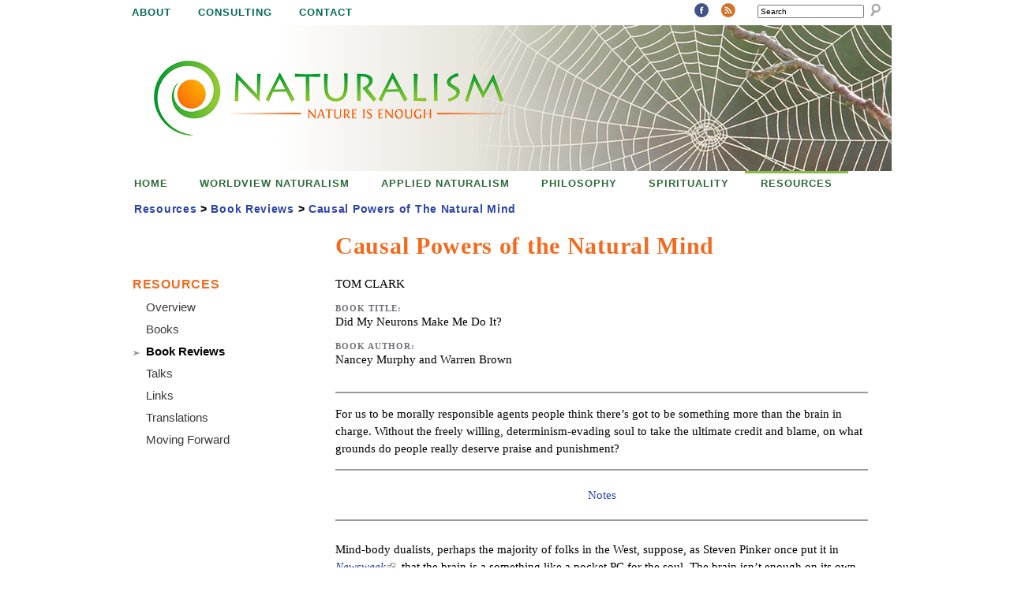

--- FILE ---
content_type: text/html; charset=utf-8
request_url: https://naturalism.org/resources/book-reviews/causal-powers-of-the-natural-mind
body_size: 62833
content:
<!DOCTYPE html>
<!--[if IEMobile 7]><html class="iem7"  lang="en" dir="ltr"><![endif]-->
<!--[if lte IE 6]><html class="lt-ie9 lt-ie8 lt-ie7"  lang="en" dir="ltr"><![endif]-->
<!--[if (IE 7)&(!IEMobile)]><html class="lt-ie9 lt-ie8"  lang="en" dir="ltr"><![endif]-->
<!--[if IE 8]><html class="lt-ie9"  lang="en" dir="ltr"><![endif]-->
<!--[if (gte IE 9)|(gt IEMobile 7)]><!--><html  lang="en" dir="ltr" prefix="content: http://purl.org/rss/1.0/modules/content/ dc: http://purl.org/dc/terms/ foaf: http://xmlns.com/foaf/0.1/ og: http://ogp.me/ns# rdfs: http://www.w3.org/2000/01/rdf-schema# sioc: http://rdfs.org/sioc/ns# sioct: http://rdfs.org/sioc/types# skos: http://www.w3.org/2004/02/skos/core# xsd: http://www.w3.org/2001/XMLSchema# schema: http://schema.org/"><!--<![endif]-->

<head>
  <meta charset="utf-8" />
<meta name="Generator" content="Drupal 7 (http://drupal.org)" />
<link rel="canonical" href="/resources/book-reviews/causal-powers-of-the-natural-mind" />
<link rel="shortlink" href="/node/101" />
<link rel="shortcut icon" href="https://naturalism.org/sites/naturalism.org/files/swirl-logo.png" type="image/png" />
  <title>Causal Powers of the Natural Mind | Naturalism.org</title>

      <meta name="MobileOptimized" content="width">
    <meta name="HandheldFriendly" content="true">
    <meta name="viewport" content="width=device-width">
    <meta http-equiv="cleartype" content="on">

  <style>
@import url("https://naturalism.org/modules/system/system.base.css?qerjgs");
</style>
<style>
@import url("https://naturalism.org/modules/book/book.css?qerjgs");
@import url("https://naturalism.org/modules/comment/comment.css?qerjgs");
@import url("https://naturalism.org/sites/all/modules/date/date_api/date.css?qerjgs");
@import url("https://naturalism.org/modules/field/theme/field.css?qerjgs");
@import url("https://naturalism.org/sites/all/modules/logintoboggan/logintoboggan.css?qerjgs");
@import url("https://naturalism.org/modules/node/node.css?qerjgs");
@import url("https://naturalism.org/modules/search/search.css?qerjgs");
@import url("https://naturalism.org/modules/user/user.css?qerjgs");
@import url("https://naturalism.org/sites/all/modules/extlink/extlink.css?qerjgs");
@import url("https://naturalism.org/sites/all/modules/views/css/views.css?qerjgs");
</style>
<style>
@import url("https://naturalism.org/sites/all/modules/colorbox/styles/default/colorbox_style.css?qerjgs");
@import url("https://naturalism.org/sites/all/modules/ctools/css/ctools.css?qerjgs");
@import url("https://naturalism.org/sites/all/modules/nice_menus/css/nice_menus.css?qerjgs");
@import url("https://naturalism.org/sites/naturalism.org/themes/naturalism/css/nice_menus.css?qerjgs");
@import url("https://naturalism.org/sites/all/modules/social_media_links/social_media_links.css?qerjgs");
@import url("https://naturalism.org/sites/naturalism.org/themes/naturalism/css/styles.css?qerjgs");
</style>
  <script src="https://naturalism.org/misc/jquery.js?v=1.4.4"></script>
<script src="https://naturalism.org/misc/jquery-extend-3.4.0.js?v=1.4.4"></script>
<script src="https://naturalism.org/misc/jquery-html-prefilter-3.5.0-backport.js?v=1.4.4"></script>
<script src="https://naturalism.org/misc/jquery.once.js?v=1.2"></script>
<script src="https://naturalism.org/misc/drupal.js?qerjgs"></script>
<script src="https://naturalism.org/sites/all/modules/nice_menus/js/jquery.bgiframe.js?v=2.1"></script>
<script src="https://naturalism.org/sites/all/modules/nice_menus/js/jquery.hoverIntent.js?v=0.5"></script>
<script src="https://naturalism.org/sites/all/modules/nice_menus/js/superfish.js?v=1.4.8"></script>
<script src="https://naturalism.org/sites/all/modules/nice_menus/js/nice_menus.js?v=1.0"></script>
<script src="https://naturalism.org/sites/all/modules/admin_menu/admin_devel/admin_devel.js?qerjgs"></script>
<script src="https://naturalism.org/sites/all/modules/extlink/extlink.js?qerjgs"></script>
<script src="https://naturalism.org/sites/all/libraries/colorbox/jquery.colorbox-min.js?qerjgs"></script>
<script src="https://naturalism.org/sites/all/modules/colorbox/js/colorbox.js?qerjgs"></script>
<script src="https://naturalism.org/sites/all/modules/colorbox/styles/default/colorbox_style.js?qerjgs"></script>
<script src="https://naturalism.org/sites/all/modules/google_analytics/googleanalytics.js?qerjgs"></script>
<script>(function(i,s,o,g,r,a,m){i["GoogleAnalyticsObject"]=r;i[r]=i[r]||function(){(i[r].q=i[r].q||[]).push(arguments)},i[r].l=1*new Date();a=s.createElement(o),m=s.getElementsByTagName(o)[0];a.async=1;a.src=g;m.parentNode.insertBefore(a,m)})(window,document,"script","https://www.google-analytics.com/analytics.js","ga");ga("create", "UA-174790735-1", {"cookieDomain":".naturalism.org"});ga("set", "anonymizeIp", true);ga("send", "pageview");</script>
<script src="https://naturalism.org/sites/all/modules/pullquote/pullquote.js?qerjgs"></script>
<script src="https://naturalism.org/sites/naturalism.org/themes/naturalism/js/jquery.sticky.js?qerjgs"></script>
<script src="https://naturalism.org/sites/naturalism.org/themes/naturalism/js/script.js?qerjgs"></script>
<script>jQuery.extend(Drupal.settings, {"basePath":"\/","pathPrefix":"","ajaxPageState":{"theme":"naturalism","theme_token":"UZ2zLgbZfX_u-jCPHSn7eCa71R1tv8eWhBqwvqnt2CQ","js":{"sites\/all\/modules\/table_of_contents\/table_of_contents.js":1,"misc\/jquery.js":1,"misc\/jquery-extend-3.4.0.js":1,"misc\/jquery-html-prefilter-3.5.0-backport.js":1,"misc\/jquery.once.js":1,"misc\/drupal.js":1,"sites\/all\/modules\/nice_menus\/js\/jquery.bgiframe.js":1,"sites\/all\/modules\/nice_menus\/js\/jquery.hoverIntent.js":1,"sites\/all\/modules\/nice_menus\/js\/superfish.js":1,"sites\/all\/modules\/nice_menus\/js\/nice_menus.js":1,"sites\/all\/modules\/admin_menu\/admin_devel\/admin_devel.js":1,"sites\/all\/modules\/extlink\/extlink.js":1,"sites\/all\/libraries\/colorbox\/jquery.colorbox-min.js":1,"sites\/all\/modules\/colorbox\/js\/colorbox.js":1,"sites\/all\/modules\/colorbox\/styles\/default\/colorbox_style.js":1,"sites\/all\/modules\/google_analytics\/googleanalytics.js":1,"0":1,"sites\/all\/modules\/pullquote\/pullquote.js":1,"sites\/naturalism.org\/themes\/naturalism\/js\/jquery.sticky.js":1,"sites\/naturalism.org\/themes\/naturalism\/js\/script.js":1},"css":{"modules\/system\/system.base.css":1,"modules\/system\/system.menus.css":1,"modules\/system\/system.messages.css":1,"modules\/system\/system.theme.css":1,"modules\/book\/book.css":1,"modules\/comment\/comment.css":1,"sites\/all\/modules\/date\/date_api\/date.css":1,"modules\/field\/theme\/field.css":1,"sites\/all\/modules\/logintoboggan\/logintoboggan.css":1,"modules\/node\/node.css":1,"modules\/search\/search.css":1,"modules\/user\/user.css":1,"sites\/all\/modules\/extlink\/extlink.css":1,"sites\/all\/modules\/views\/css\/views.css":1,"sites\/all\/modules\/colorbox\/styles\/default\/colorbox_style.css":1,"sites\/all\/modules\/ctools\/css\/ctools.css":1,"sites\/all\/modules\/nice_menus\/css\/nice_menus.css":1,"sites\/naturalism.org\/themes\/naturalism\/css\/nice_menus.css":1,"sites\/all\/modules\/social_media_links\/social_media_links.css":1,"sites\/naturalism.org\/themes\/naturalism\/css\/styles.css":1,"sites\/naturalism.org\/themes\/naturalism\/system.menus.css":1,"sites\/naturalism.org\/themes\/naturalism\/system.messages.css":1,"sites\/naturalism.org\/themes\/naturalism\/system.theme.css":1}},"colorbox":{"opacity":"0.85","current":"{current} of {total}","previous":"\u00ab Prev","next":"Next \u00bb","close":"Close","maxWidth":"98%","maxHeight":"98%","fixed":true,"mobiledetect":true,"mobiledevicewidth":"480px"},"nice_menus_options":{"delay":800,"speed":"slow"},"tableOfContents":[{"fieldName":"body","selector":"h2"},{"fieldName":"body","selector":"h2"}],"extlink":{"extTarget":"_blank","extClass":"ext","extLabel":"(link is external)","extImgClass":0,"extSubdomains":1,"extExclude":"","extInclude":"","extCssExclude":".region-bottom","extCssExplicit":"","extAlert":0,"extAlertText":"This link will take you to an external web site. We are not responsible for their content.","mailtoClass":"mailto","mailtoLabel":"(link sends e-mail)"},"googleanalytics":{"trackOutbound":1,"trackMailto":1,"trackDownload":1,"trackDownloadExtensions":"7z|aac|arc|arj|asf|asx|avi|bin|csv|doc(x|m)?|dot(x|m)?|exe|flv|gif|gz|gzip|hqx|jar|jpe?g|js|mp(2|3|4|e?g)|mov(ie)?|msi|msp|pdf|phps|png|ppt(x|m)?|pot(x|m)?|pps(x|m)?|ppam|sld(x|m)?|thmx|qtm?|ra(m|r)?|sea|sit|tar|tgz|torrent|txt|wav|wma|wmv|wpd|xls(x|m|b)?|xlt(x|m)|xlam|xml|z|zip","trackColorbox":1,"trackDomainMode":1},"urlIsAjaxTrusted":{"\/resources\/book-reviews\/causal-powers-of-the-natural-mind":true}});</script>
      <!--[if lt IE 9]>
    <script src="/sites/all/themes/zen/js/html5-respond.js"></script>
    <![endif]-->
  </head>
<body class="html not-front not-logged-in one-sidebar sidebar-first page-node page-node- page-node-101 node-type-book-review section-resources" >
      <p id="skip-link">
      <a href="#main-menu" class="element-invisible element-focusable">Jump to navigation</a>
    </p>
      
<div id="page">
	
		<div id="page_top">
  
    		
	</div>
  
    
      <div class="region region-above-header blocks-cols-3">
    <div id="block-nice-menus-2" class="block block-nice-menus first odd"><div class="inner">
          
  <div class="block-content">
    <ul class="nice-menu nice-menu-down nice-menu-menu-secondary-menu" id="nice-menu-2"><li class="type-page menu__item menu-2742 menu-path-node-33 first odd "><a href="/about" title="" class="type-page menu__link">About</a></li>
<li class="type-page menu__item menu-2743 menu-path-node-34  even "><a href="/consulting" title="" class="type-page menu__link">Consulting</a></li>
<li class="menu__item menu-345 menu-path-contact  odd last"><a href="/contact" title="" class="menu__link menu_icon menu-345">Contact</a></li>
</ul>
  </div><!-- /.block-content -->
</div><!-- /.inner --></div><!-- /.block --><div id="block-search-form" class="block block-search even" role="search"><div class="inner">
          
  <div class="block-content">
    <form onsubmit="if(this.search_block_form.value==&#039;Search&#039;){ alert(&#039;Please enter a search term&#039;); return false; }" action="/resources/book-reviews/causal-powers-of-the-natural-mind" method="post" id="search-block-form" accept-charset="UTF-8"><div><div class="container-inline">
      <h2 class="element-invisible">Search form</h2>
    <div class="form-item form-type-textfield form-item-search-block-form">
  <label class="element-invisible" for="edit-search-block-form--2">Search </label>
 <input title="Enter the terms you wish to search for." onblur="if (this.value == &#039;&#039;) {this.value = &#039;Search&#039;;}" onfocus="if (this.value == &#039;Search&#039;) {this.value = &#039;&#039;;}" type="text" id="edit-search-block-form--2" name="search_block_form" value="Search" size="20" maxlength="128" class="form-text" />
</div>
<div class="form-actions form-wrapper" id="edit-actions"><input type="image" id="edit-submit" name="submit" src="/sites/naturalism.org/themes/naturalism/images/search.png" class="form-submit" /></div><input type="hidden" name="form_build_id" value="form-xnVj263RU_69NMeVbj41_kkKuvUP5AjDoXTCAdIzg_w" />
<input type="hidden" name="form_id" value="search_block_form" />
</div>
</div></form>  </div><!-- /.block-content -->
</div><!-- /.inner --></div><!-- /.block --><div id="block-social-media-links-social-media-links" class="block block-social-media-links last odd"><div class="inner">
          
  <div class="block-content">
    <ul class="social-media-links platforms inline horizontal"><li  class="facebook first"><a href="https://www.facebook.com/groups/2218407727/" title="Facebook"><img src="https://naturalism.org/sites/all/libraries/webtoolkit/24x24/facebook.png" alt="Facebook icon" /></a></li><li  class="rss last"><a href="https://naturalism.org/rss.xml" title="RSS"><img src="https://naturalism.org/sites/all/libraries/webtoolkit/24x24/rss.png" alt="RSS icon" /></a></li></ul>  </div><!-- /.block-content -->
</div><!-- /.inner --></div><!-- /.block -->  </div>
		
  <header class="header" id="header" role="banner">

          <a href="/" title="Home" rel="home" class="header__logo" id="logo"><img src="https://naturalism.org/sites/naturalism.org/files/naturalism-logo.png" alt="Home" class="header__logo-image" /></a>
    
          <div class="header__name-and-slogan" id="name-and-slogan">
                  <h1 class="header__site-name" id="site-name">
            <a href="/" title="Home" class="header__site-link" rel="home"><span>Naturalism.org</span></a>
          </h1>
        
                  <div class="header__site-slogan" id="site-slogan">Nature is enough</div>
              </div>
    
    
    
  </header>

  <div id="main">

    <div id="content" class="column" role="main">
                  <a id="main-content"></a>
                    <h1 class="page__title title" id="page-title">Causal Powers of the Natural Mind</h1>
                                          
<div id="block-node-fields-block-2" class="block block-node-fields-block field-category field-review-author field-book-title field-book-author field-to-purchase first odd"><div class="inner">
          
  <div class="block-content">
    <div class="field field-name-field-review-author field-type-text field-label-hidden"><div class="field-items"><div class="field-item even" property="">Tom Clark</div></div></div><div class="field field-name-field-book-title field-type-text field-label-above"><div class="field-label">Book Title:&nbsp;</div><div class="field-items"><div class="field-item even" property="">Did My Neurons Make Me Do It?</div></div></div><div class="field field-name-field-book-author field-type-text field-label-above"><div class="field-label">Book Author:&nbsp;</div><div class="field-items"><div class="field-item even" property="">Nancey Murphy and Warren Brown</div></div></div>  </div><!-- /.block-content -->
</div><!-- /.inner --></div><!-- /.block --><div id="block-node-fields-block-3" class="block block-node-fields-block field-intro even"><div class="inner">
          
  <div class="block-content">
    <div class="field field-name-field-intro field-type-text-long field-label-hidden"><div class="field-items"><div class="field-item even" property=""><p>For us to be morally responsible agents people think there’s got to be something more than the brain in charge. Without the freely willing, determinism-evading soul to take the ultimate credit and blame, on what grounds do people really deserve praise and punishment?</p>
</div></div></div>  </div><!-- /.block-content -->
</div><!-- /.inner --></div><!-- /.block --><div id="block-table-of-contents-toc-f4vprwxji6u98bjegeqpdwcsjviv" class="block block-table-of-contents odd"><div class="inner">
          
  <div class="block-content">
    <div class="item-list"><ul class="anchor-list"><li class="anchor-list__item h2 first last"><a href="/resources/book-reviews/causal-powers-of-the-natural-mind#toc-notes-inUlsUkv" class="toc-link toc-link-invalid-id active">Notes</a></li>
</ul></div>  </div><!-- /.block-content -->
</div><!-- /.inner --></div><!-- /.block -->

<article class="node-101 node node-book-review view-mode-full clearfix" about="/resources/book-reviews/causal-powers-of-the-natural-mind" typeof="sioc:Item foaf:Document">

      <header>
                  <span property="dc:title" content="Causal Powers of the Natural Mind" class="rdf-meta element-hidden"></span><span property="sioc:num_replies" content="0" datatype="xsd:integer" class="rdf-meta element-hidden"></span>
      
          </header>
  
  <div class="field field-name-body field-type-text-with-summary field-label-hidden"><div class="field-items"><div class="field-item even" property="content:encoded"><p>Mind-body dualists, perhaps the majority of folks in the West, suppose, as Steven Pinker once put it in <em><a href="http://pinker.wjh.harvard.edu/articles/media/2004_09_27_newsweek.html"> Newsweek</a></em>, that the brain is a something like a pocket PC for the soul. The brain isn’t enough on its own to support rationality, memory, emotion, the sense of self and all the other riches of mental life. There must be something else, something more than our physical selves, that uses the brain as a kind of interface with the material world. That they think this isn’t surprising, since 1) we’re likely natural-born dualists to some extent (as Paul Bloom has argued), 2) the meme of dualism is heavily reinforced in our culture by religion and new age thinking, and 3) it sure feels like there’s something immaterial in here, doing the mental work.</p>

<p>The same point often applies to such things as morality and responsibility: for us to be morally responsible agents people think there’s got to be something more than the brain in charge. If there weren’t, we could simply plead that, your honor, <a href="/applied-naturalism/criminal-justice/the-soul-of-the-law"> my brain made me do it</a>, and brains, however complex, are physical, deterministic mechanisms. Without the freely willing, determinism-evading soul to take the ultimate credit and blame, on what grounds do people really deserve praise and punishment?</p>

<p>Dualism is also a refuge for many mainstream religionists, who see in the apparently immaterial self a reflection of god’s essential spiritual nature. Indeed, the soul or non-physical mental agent is often thought of as a virtual <a href="/philosophy/free-will/denying-the-little-god-of-free-will"> little god</a>, which has special powers of choice and rationality that transcend what mere materiality could possibly accomplish. <a href="/philosophy/faith-and-theology"> Theologians</a> such as Alvin Plantinga and John Haught argue that in order to have trust in our reason, we must suppose we are more than physical beings. Evolution operating via natural selection could only assure that our beliefs are adaptive, not that they are true. Although they might not be theists, adherents of various <a href="/philosophy/new-age"> New Age</a> worldviews often join with religionists in celebrating the virtues and wonders of the categorically spiritual realm, one that ranks considerably above the physical in their estimation.&nbsp;</p>

<p>Given the widespread prejudice in favor of dualism, we need a book that explains how the brain might be enough, one that makes a case for an unapologetic physicalism as sufficient for reason and responsibility. Were its authors religionists, that would add to its credibility, since they couldn’t be accused of grinding an axe against god and spirituality. So I’m pleased to report that there is at least one such book, Nancey Murphy and Warren Brown’s <em><a href="http://www.amazon.com/Neurons-Make-Philosophical-Neurobiological-Responsibility/dp/0199215391">Did My Neurons Make Me Do It?</a></em>. Both are card-carrying theists resident at Fuller Theological Seminary, but as the book makes abundantly clear, neither are dualists, at least with respect to human persons (god and ultimate reality are not discussed).</p>

<p>The title, looking to attract a wide lay audience, is a bit misleading, suggesting that the main focus is on moral, and in particular, criminal responsibility. Although the last two chapters take up moral responsibility and free will, the bulk of the book is a systematic defense of non-reductive physicalism about the mind. The authors want to construct a clear explanation of how “reason gets a grip on the brain” without resorting to any obscure dualisms or simplistic reductionisms, and it’s on this basis which viable notions of freedom and responsibility can then, finally, be introduced. So what we get is a very deliberate, detailed consideration of some of the latest thinking about thinking, meaning, reference, mental causation, reductionism, emergence, representation and rationality, all presented in an empirically-based and philosophically-informed theoretical context.</p>

<p>It’s a nicely layered presentation, building the relevant concepts by traversing the “hierarchy of complexity in the animal world,” from simple biological mechanisms, to ant colonies, to brain physiology, to neural nets, and ultimately to natural symbolic and semantic creatures such as ourselves. By the time we’re ready to consider what it means to be a moral agent, we’ve got a good overview of cognitive neuro-philosophy under our belts, at least one broad take on it. All told, it’s a very rich, well-referenced book, drawing on a wide range of experts who each contribute solutions to parts of the puzzle. Those of different philo-scientific<a href="#_ftn1" name="_ftnref1">[1]</a> persuasions, not to mention dualists, will of course differ on whether its thesis holds water, but whatever its ultimate fate, it’s a good stab at a all-in-one, comprehensive theory of how strictly physical beings can have causally effective and rational minds. Having such minds, the authors argue, is sufficient for moral responsibility and free will of the compatibilist variety – that is, compatible with not having libertarian, <em>contra-causal </em><a href="/philosophy/free-will"> free will</a>. We don’t have to be unmoved movers, just self-controlled movers that can appreciate reasons and be responsive to moral norms. All of this is perfectly possible for beings with complex, physically-instantiated and socially-situated minds like ours.</p>

<p>Physicalists and naturalists like myself will find little to object to in the overall approach, which eschews any appeal to supernatural, occult causation in accounting for higher-level human cognition. But having accepted the basic naturalistic premise about explaining persons, the fun begins, since there are interesting disagreements about how we get from mindless organic parts – neurons and neurotransmitters hooked up to muscles – to conscious beings that act on the basis of reasons. Murphy and Brown defend what’s become known as non-reductive physicalism, the idea that, although we’re strictly physical creatures, the complex organization of our parts gives rise to categorically new causal powers, such that “higher level patterns of action…do some real work, and thus [are] <em>not</em> …reducible to the mass effect of lower level constituents” (53, original emphasis). This move helps to certify <em>the reality</em> of persons, of reasons, and of higher-level mental and intentional phenomena (beliefs, desires, rationality) generally. If instead we are causal or atomistic reductionists, supposing that all the real work gets done at the lower physical levels and that causation is all “bottom up,” we might think persons and their mental lives are <em>eliminable</em> in our description of what really exists. They don’t count as real entities in our ontological catalogue, at least not as real as atoms, molecules and mechanisms. If so, the idea that we’re rational and responsible moral agents that make a difference in the world seems hard to sustain.</p>

<p>But Murphy and Brown make a good case that neurons properly assembled in brains, brains properly connected to bodies, and bodies properly situated in society do indeed entail real mental phenomena that make for persons with real causal powers. The reality comes from the fact that higher level organization, both in brains and in culture, constrains and directs the ends toward which lower level parts and processes in brains and bodies are put to work. This is so-called downward causation: parts of persons, such as neurons and muscles, are recruited for ends that none of the parts have in mind. Having a mind just is to be constituted by a coordinated collection of higher-level processes that operate in service to the continued existence of the collection. This means that “agents are causes of their own behavior,” as they put it, not the mere working out of physical laws via their constituent parts as a strict reductionist might claim.</p>

<p>Since mental phenomena such as beliefs and desires require not just a brain and body, but an environment (physical and social) to which they refer and which gives them content, Murphy and Brown argue, following philosopher Fred Dretske, that the mental qua mental isn’t found “in the head,” but is in effect distributed between the person and their environment: “A mental state is a brain-body event relevant to or directed toward a social or environmental context – past, present or future” (40).<a href="#_ftn2" name="_ftnref2">[2]</a></p>

<p>Filling in this claim, of how mental phenomena refer, of how words mean, of how it is that we can act for reasons and yet be still fully natural beings subject to laws of physics and chemistry, is a central burden of the book. Drawing on the work of Andy Clark, Donald MacKay, Terrence Deacon and Alicia Juarrero, among many others, the authors put together a systems theory of embodied cognition which purports to explain how properly contextualized brain events take on intentional properties. Such properties, they claim, are essential, irreducible elements in a perspicacious account of intelligent behavior. Their account does much to suggest how emergence, a notoriously fuzzy concept, might actually work. Not being an expert in all this – it’s a complex business indeed –&nbsp; I won’t pronounce on its success. But it’s clear that on their view, there’s no conflict or competition between the physical story of what instantiates a cognitive system, the behavioral story of why cognition is needed in the first place, and the higher-level informational story about representation, meaning and understanding characteristic of human intelligence. All levels are real, which is to say they are all necessary for an explanatory, predictive theory of human action in the world (remember that basic <em>physical</em> elements and forces are also theoretical entities). To be a physicalist, therefore, is not necessarily to deny the existence of the mental, <em>if</em> one takes the mental to be a higher-order property of a sufficiently complex and flexible physical system that tracks its environment in service to self-preservation.</p>

<p><a name="causalpowers"></a>The mental, thus conceived, has real causal powers just insofar as the informational, intentional (representational, referential) properties of complex systems play an ineliminable explanatory role in accounting for behavior, and if Murphy and Brown are right (or something like their theory is right), they do. There’s no spooky mental force that acts on matter which violates the laws of physics; it’s all matter acting on matter in a way consistent with physical laws, but the <em>pattern</em> of action typical of complex cognitive systems like us isn’t something that can be accounted for or described by physical laws. The domain of law-like explanation that does account for it constitutes the mental domain, which although it’s constituted by the physical, can’t be reduced to it.</p>

<p>What’s less clear on Murphy and Brown’s account is whether the subjective <em>phenomenal</em> aspect of conscious mental states – qualia, the what it’s like to be in pain, to see red, etc. – are causally efficacious. Most of us suppose that consciousness is essential for flexible, foresightful, goal-oriented human behavior, for being (usually) in control in the way that makes us moral agents, but this claim is ambiguous. Certainly the mental (higher-order, informational, contextualized) brain-based processes that correlate with conscious states are necessary for such control, but what’s the causal role of qualia per se? As <a href="http://books.google.com/books?id=ANKBKrx1XP4C&amp;dq=Jaegwon+Kim&amp;hl=en&amp;prev=http://www.google.com/search?sourceid=navclient&amp;ie=UTF-8&amp;rls=WDIA,WDIA:2007-16,WDIA:en&amp;q=Jaegwon+Kim&amp;sa=X&amp;oi=print&amp;ct=result&amp;cd=1&amp;cad=author-navigational"> Jaegwon Kim</a> has argued, if qualia are <em>not</em> reducible to something physical, functional, or representational, then it’s problematic to accord them a causal role, since from a systems-level view the causal work is already being carried out by the physical, functional or representational goings-on instantiated by the brain. Since it isn’t obvious how qualia could just <em>be</em> such goings-on (although <a href="/philosophy/consciousness"> conjectures</a> abound), then it seems they might be non-functional epiphenomena. Indeed, in their discussion of Kim’s work, Murphy and Brown concede this point: “Relations between qualia, such as there being a difference between [the subjective experience of] red and green, can be functionalized and reduced; qualia themselves (the redness of red) cannot, and are therefore epiphenomenal. So, we would not categorically disagree with Kim…that <em>some</em> qualia are epiphenomenal…” (235, original emphasis). From this it appears Murphy and Brown think some qualia <em>do</em> play a causal role, but from their discussion of mental causation (193-237) it isn’t clear to me which, or how. But in any case, their theory admits the possibility that the phenomenal particulars of our conscious, subjective lives - the redness of red, the painfulness of pain - which likely supervene on causally efficacious neural processes (what we can justly call mental processes from a systems standpoint), may not themselves be causally efficacious.<a href="#_ftn3" name="_ftnref3">[3]</a></p>

<p>Should this worry us? Only if we suppose qualitative consciousness is the <em>sine qua non</em> of human freedom, responsibility and dignity. And many do. But this worry forgets that the neural processes that accompany consciousness (and that may in some sense constitute it) <em>are</em> causally effective and central to those higher-level capacities which support moral agenthood. Even if it turns out that qualia per se are epiphenomenal, their neural basis is not, so responsibility, like reason, gets a grip on the brain via purely physical means. We can and must hold mechanisms – organic, indefinitely recursive self-modifying mechanisms like ourselves – responsible, whatever is the case about qualia.<a href="#_ftn4" name="_ftnref4">[4]</a></p>

<p>The authors’ conception of moral agency draws heavily on Alasdair MacIntyre’s view that, as he puts it, the capacity for moral responsibility is “the ability to evaluate that which moves one to act in light of a concept of a good” (243). This requires a rather sophisticated cognitive architecture, involving the self-critical ability to evaluate one’s goals on the basis of social norms, and even to evaluate the norms themselves. Murphy and Brown make the case that their physicalist theory of mind and personhood has the resources to ground this conception of moral agency, but I think the conception itself is too narrow and high-falutin’; it’s a conception of an ideal moral agent, perhaps, but not the broader, general purpose conception that we ordinarily apply when holding each other responsible. For most practical purposes, we needn’t suppose that moral agents have the capacity or inclination to engage in a meta-level critique of their conception of the good, but only that they are standardly capable of internalizing norms and being responsive to the prospect of being <a href="/what-is-naturalism/common-misconceptions#responsibility"> held responsible</a>. Given their elaborate defense of ideal moral agenthood, Murphy and Brown’s theory should have little difficulty supporting this simpler conception.</p>

<p>The final chapter provides a very useful critical survey of the current debate on free will, highlighting the implausibilities of libertarianism (the idea that we’re <em>ultimately</em> responsible for ourselves and our choices) exemplified by Robert Kane, but also taking issue with Daniel Dennett’s compatibilism as described in his book <em>Freedom Evolves</em>. The authors charge Dennett with a sort of reductive materialism that leaves us with only an <em>as-if</em> sort of freedom – free will in name only, not the robust freedom they think is possible on their non-reductive physicalism. I’m not convinced, however, that their compatibilism is all that different from Dennett’s, and indeed they acknowledge many similarities between his account of cognition and action and their own. The sticking point&nbsp;is their contention that Dennett is an instrumentalist, not a realist, about intentionality and consciousness, and that he’s a mechanist-reductionist about human agency, ignoring the role of top-down causation. So he only gives us “a very imaginative account of how complex machines could <em>appear</em> to have language, beliefs, morality, and free will” (298, original emphasis). However, Dennett doesn’t discount the reality of our capacity for self-reflective, socially-guided self-control – the constraining influence on behavior of the rational appreciation of reasons for ethical action. He too has inveighed against the “<a href="http://en.wikipedia.org/wiki/Greedy_reductionism">greedy reductionism</a>” of those who imagine that higher level capacities are explicable on the basis of a strictly bottom-up view, even though we are complex machines (see note 4) <em>composed of</em> millions of “mindless robots” (the physicalist thesis). If Dennett is an anti-realist or eliminativist about some things, a robust, desert-entailing compatibilist freedom based in our real capacity for assessing choices in the light of normative considerations is not among them.</p>

<p>Although it isn’t discussed in their book, Murphy and Brown seem to agree with Dennett that a compatibilist conception of freedom and moral responsibility, that is, compatible with our being fully subject to causation (even if we gain a great deal of <em>relative</em> autonomy from simple biological and cultural determinism),<a href="#_ftn5" name="_ftnref5">[5]</a> leaves our moral responsibility practices untouched. As they put it: “We noted (in the Introduction) that the most significant reason for wanting free will is to preserve traditional notions of moral responsibility and associated practices of social rewards and punishments” (266). This essentially conservative position puts the cart of culturally embedded notions of agency and responsibility practices before the horse of science-based theory. Yes, we are complex creatures who are proximately self-authoring on a naturalistic view of ourselves, but does this sort of non-ultimate autonomy support notions of desert, for instance desert-based retribution, that have historically been justified by the idea of supernatural, contra-causal free will? This is the important, real-world, policy-relevant question about free will and moral responsibility that <em>Did My Neurons Make Me Do It?</em> doesn’t address, which short-changed my expectations to some extent.<a href="#_ftn6" name="_ftnref6">[6]</a> But that and a few other quibbles aside, this book is an illuminating contribution to a naturalistic understanding of mind and agency, well written and argued by supernaturalists, that I whole-heartedly recommend.</p>

<p><em>TWC</em>, January, 2008</p>

<h2 class="footnote-section">Notes</h2>

<div>
	<div id="ftn1">
		<p><a href="#_ftnref1" name="_ftn1">[1]</a> My adjectival neologism to describe approaches combining both philosophy and science, of which this book is an admirable example.</p>
	</div>

	<div id="ftn2">
		<p><a href="#_ftnref2" name="_ftn2">[2]</a> But arguably mental states <em>are</em> in the head in the sense that conscious phenomenology supervenes on brain states independent of environmental contexts. Brains in vats, the dreaming brain, and <a href="http://en.wikipedia.org/wiki/Swamp_man"> Swampman</a> all support conscious mental states, even if such states don’t properly <em>refer</em> to anything.</p>
	</div>

	<div id="ftn3">
		<p><a href="#_ftnref3" name="_ftn3">[3]</a> The irony here is that it’s irreducibility, what Murphy and Brown are most concerned to defend in this volume, that bars qualia from playing a causal role.</p>
	</div>

	<div id="ftn4">
		<p><a href="#_ftnref4" name="_ftn4">[4]</a> See for instance <a href="/philosophy/morality/holding-mechanisms-responsible"> Holding Mechanisms Responsible</a>. Murphy and Brown would object to characterizing human beings as mechanisms, since they define a mechanism as not having the capacity for self-modification and environmentally responsive, adaptive and purposive behavior. But calling ourselves mechanisms simply serves to highlight the cause and effect, physicalist, non-spooky basis for even our highest capacities; it isn’t to limit those capacities to what’s typical of most man-made machines (thus far).</p>
	</div>

	<div id="ftn5">
		<p><a href="#_ftnref5" name="_ftn5">[5]</a> Murphy and Brown’s conception of determinism seems to be that of simple push-pull causation. But the thesis of determinism is “the idea that every event is necessitated by antecedent events and conditions together with the laws of nature” (<a href="http://plato.stanford.edu/entries/determinism-causal/">Stanford Encyclopedia of Philosophy</a>). This means that our being complex, recursively self-modifying, reasons-sensitive creatures, with lots of internal buffers against direct biological and cultural influences, is no bar to our being fully determined. But as the authors recognize, being <em>undetermined</em> wouldn’t give us free will or responsibility either (280), so the truth or falsity of determinism isn’t central to the debate about moral agency.</p>
	</div>

	<div id="ftn6">
		<p><a href="#_ftnref6" name="_ftn6">[6]</a> It gets addressed in <a href="/resources/book-reviews/the-scandal-of-compatibilism"> The Scandal of Compatibilism</a>.</p>
	</div>
</div>
</div></div></div><span property="dc:title" content="Causal Powers of the Natural Mind" class="rdf-meta element-hidden"></span>  
  
  
  
</article>
          </div>

    <div id="navigation">

              <nav id="main-menu" role="navigation" tabindex="-1">
          <ul class="nice-menu nice-menu-down nice-menu-main-menu" id="nice-menu-0"><li class="menu__item menu-218 menu-path-front first odd "><a href="/" title="" class="menu__link menu_icon menu-218">Home</a></li>
<li class="type-page menu__item menu-2812 menuparent  menu-path-node-35  even "><a href="/worldview-naturalism" class="type-page menu__link">Worldview Naturalism</a><ul><li class="type-page menu__item menu-3363 menu-path-node-35 first odd "><a href="/worldview-naturalism" title="" class="type-page menu__link">Overview</a></li>
<li class="type-page menu__item menu-2862 menu-path-node-43  even "><a href="/worldview-naturalism/naturalism-in-a-nutshell" class="type-page menu__link">Naturalism in a Nutshell</a></li>
<li class="type-page menu__item menu-3282 menu-path-node-212  odd "><a href="/worldview-naturalism/systematizing-naturalism" class="type-page menu__link">Systematizing Naturalism</a></li>
<li class="type-page menu__item menu-3246 menu-path-node-176  even "><a href="/worldview-naturalism/tenets-of-naturalism" class="type-page menu__link">Tenets of Naturalism</a></li>
<li class="type-page menu__item menu-3279 menu-path-node-209  odd "><a href="/worldview-naturalism/cognitive-commitments" title="A dialog on the cognitive commitments of naturalism" class="type-page menu__link">Cognitive Commitments</a></li>
<li class="type-page menu__item menu-2863 menu-path-node-44  even "><a href="/worldview-naturalism/history-of-naturalism" class="type-page menu__link">History of Naturalism</a></li>
<li class="type-faq menu__item menu-3322 menu-path-node-123  odd "><a href="/worldview-naturalism/faq" class="type-faq menu__link">FAQ</a></li>
<li class="type-faq menu__item menu-3535 menu-path-node-241  even "><a href="/worldview-naturalism/common-misconceptions" class="type-faq menu__link">Common Misconceptions</a></li>
<li class="type-page menu__item menu-4309 menu-path-node-371  odd "><a href="/worldview-naturalism/naturalism-and-well-being" title="Chapter for &quot;Beyond Religion,&quot; Macmillan Interdisciplinary Handbooks" class="type-page menu__link">Naturalism and Well-Being</a></li>
<li class="type-page menu__item menu-4308 menu-path-node-369  even last"><a href="/worldview-naturalism/encountering-naturalism-a-worldview-and-its-uses" class="type-page menu__link">Encountering Naturalism: A Worldview and Its Uses</a></li>
</ul></li>
<li class="type-page menu__item menu-2813 menuparent  menu-path-node-36  odd "><a href="/applied-naturalism" class="type-page menu__link">Applied Naturalism</a><ul><li class="type-page menu__item menu-3364 menu-path-node-36 first odd "><a href="/applied-naturalism" title="" class="type-page menu__link">Overview</a></li>
<li class="type-category_page menu__item menu-3252 menu-path-node-182  even "><a href="/applied-naturalism/living-in-the-light-of-naturalism" class="type-category_page menu__link">Living in the Light of Naturalism</a></li>
<li class="type-page menu__item menu-3204 menu-path-node-168  odd "><a href="/applied-naturalism/consequences-of-naturalism" class="type-page menu__link">Consequences of Naturalism</a></li>
<li class="type-lexicon menu__item menu-3271 menu-path-node-124  even "><a href="/applied-naturalism/a-naturalistic-lexicon-of-responsibility" class="type-lexicon menu__link">A Naturalistic Lexicon of Responsibility</a></li>
<li class="type-page menu__item menu-3247 menu-path-node-177  odd "><a href="/applied-naturalism/the-viability-of-naturalism" class="type-page menu__link">The Viability of Naturalism</a></li>
<li class="type-category_page menu__item menu-3241 menu-path-node-171  even "><a href="/applied-naturalism/criminal-justice" class="type-category_page menu__link">Criminal Justice</a></li>
<li class="type-category_page menu__item menu-3248 menu-path-node-178  odd "><a href="/applied-naturalism/environment" class="type-category_page menu__link">Environment</a></li>
<li class="type-category_page menu__item menu-2896 menu-path-node-78  even "><a href="/applied-naturalism/mental-and-behavioral-health" class="type-category_page menu__link">Behavioral Health</a></li>
<li class="type-category_page menu__item menu-3190 menu-path-node-156  odd "><a href="/applied-naturalism/politics" class="type-category_page menu__link">Politics</a></li>
<li class="type-category_page menu__item menu-3269 menu-path-node-199  even "><a href="/applied-naturalism/social-justice" class="type-category_page menu__link">Social Justice</a></li>
<li class="type-category_page menu__item menu-3267 menu-path-node-197  odd "><a href="/applied-naturalism/social-policy" class="type-category_page menu__link">Social Policy</a></li>
<li class="type-category_page menu__item menu-3555 menu-path-node-195  even last"><a href="/applied-naturalism/science" class="type-category_page menu__link">Science</a></li>
</ul></li>
<li class="type-page menu__item menu-2814 menuparent  menu-path-node-37  even "><a href="/philosophy" class="type-page menu__link">Philosophy</a><ul><li class="type-page menu__item menu-3360 menu-path-node-37 first odd "><a href="/philosophy" title="" class="type-page menu__link">Overview</a></li>
<li class="type-category_page menu__item menu-3278 menu-path-node-208  even "><a href="/philosophy/atheism" class="type-category_page menu__link">Atheism</a></li>
<li class="type-category_page menu__item menu-3146 menu-path-node-126  odd "><a href="/philosophy/consciousness" class="type-category_page menu__link">Consciousness</a></li>
<li class="type-category_page menu__item menu-2884 menu-path-node-66  even "><a href="/philosophy/death" class="type-category_page menu__link">Death</a></li>
<li class="type-category_page menu__item menu-3280 menu-path-node-210  odd "><a href="/philosophy/epistemology" class="type-category_page menu__link">Epistemology</a></li>
<li class="type-category_page menu__item menu-3281 menu-path-node-211  even "><a href="/philosophy/faith-and-theology" class="type-category_page menu__link">Naturalism vs. Theology</a></li>
<li class="type-category_page menu__item menu-2889 menu-path-node-71  odd "><a href="/philosophy/free-will" class="type-category_page menu__link">Free Will</a></li>
<li class="type-category_page menu__item menu-3331 menu-path-node-220  even "><a href="/philosophy/morality" class="type-category_page menu__link">Morality</a></li>
<li class="type-category_page menu__item menu-3633 menu-path-node-310  odd "><a href="/philosophy/new-age" class="type-category_page menu__link">New Age</a></li>
<li class="type-category_page menu__item menu-3277 menu-path-node-207  even "><a href="/philosophy/post-modernism" class="type-category_page menu__link">Post-Modernism</a></li>
<li class="type-category_page menu__item menu-3817 menu-path-node-313  odd last"><a href="/philosophy/worldview-naturalism-in-depth" class="type-category_page menu__link">Worldview Naturalism In Depth</a></li>
</ul></li>
<li class="type-category_page menu__item menu-3361 menuparent  menu-path-node-222  odd "><a href="/spirituality" class="type-category_page menu__link">Spirituality</a><ul><li class="type-category_page menu__item menu-3362 menu-path-node-222 first odd "><a href="/spirituality" title="" class="type-category_page menu__link">Overview</a></li>
<li class="type-page menu__item menu-3519 menu-path-node-238  even "><a href="/spirituality/naturalistic-spirituality" class="type-page menu__link">Naturalistic Spirituality</a></li>
<li class="type-page menu__item menu-3859 menu-path-node-336  odd "><a href="/spirituality/naturalists-unite" class="type-page menu__link">Naturalists, Unite!</a></li>
<li class="type-page menu__item menu-3521 menu-path-node-240  even "><a href="/spirituality/no-hindrance" class="type-page menu__link">No Hindrance</a></li>
<li class="type-page menu__item menu-3520 menu-path-node-239  odd last"><a href="/spirituality/spirituality-without-faith" class="type-page menu__link">Spirituality Without Faith</a></li>
</ul></li>
<li class="type-page menu__item menu-2816 menuparent  menu-path-node-39 active-trail  even last"><a href="/resources" class="type-page menu__link">Resources</a><ul><li class="type-page menu__item menu-3365 menu-path-node-39 first odd "><a href="/resources" title="" class="type-page menu__link">Overview</a></li>
<li class="type-page menu__item menu-2866 menu-path-node-48  even "><a href="/resources/books" class="type-page menu__link">Books</a></li>
<li class="type-page menu__item menu-2867 menu-path-node-49 active-trail  odd "><a href="/resources/book-reviews" class="type-page menu__link is-active-trail is-active active active-trail">Book Reviews</a></li>
<li class="type-page menu__item menu-2870 menu-path-node-52  even "><a href="/resources/talks" class="type-page menu__link">Talks</a></li>
<li class="type-page menu__item menu-2875 menu-path-node-57  odd "><a href="/resources/links" class="type-page menu__link">Links</a></li>
<li class="type-category_page menu__item menu-2877 menu-path-node-59  even "><a href="/resources/translations" class="type-category_page menu__link">Translations</a></li>
<li class="type-category_page menu__item menu-3597 menu-path-node-276  odd last"><a href="/resources/moving-forward" class="type-category_page menu__link">Moving Forward</a></li>
</ul></li>
</ul>
        </nav>
      
        <div class="region region-navigation blocks-cols-1">
    <div id="block-easy-breadcrumb-easy-breadcrumb" class="block block-easy-breadcrumb first last odd"><div class="inner">
          
  <div class="block-content">
      <div itemscope class="easy-breadcrumb" itemtype="https://schema.org/BreadcrumbList">
          <span itemprop="title"><a href="/resources" class="easy-breadcrumb_segment easy-breadcrumb_segment-1">Resources</a></span>               <span class="easy-breadcrumb_segment-separator">&gt;</span>
                <span itemprop="title"><a href="/resources/book-reviews" class="easy-breadcrumb_segment easy-breadcrumb_segment-2">Book Reviews</a></span>               <span class="easy-breadcrumb_segment-separator">&gt;</span>
                <span itemprop="title"><a href="/resources/book-reviews/causal-powers-of-the-natural-mind" class="easy-breadcrumb_segment easy-breadcrumb_segment-title">Causal Powers of The Natural Mind</a></span>            </div>
  </div><!-- /.block-content -->
</div><!-- /.inner --></div><!-- /.block -->  </div>

    </div>

    
          <aside class="sidebars">
          <section class="region region-sidebar-first column sidebar blocks-cols-1">
    <div id="block-menu-block-1" class="block block-menu-block first last odd" role="navigation"><div class="inner">
        <h2 class="block__title block-title"><a href="/resources" class="active-trail">Resources</a></h2>
        
  <div class="block-content">
    <div class="menu-block-wrapper menu-block-1 menu-name-main-menu parent-mlid-0 menu-level-2">
  <ul class="menu"><li class="type-page menu__item is-leaf first leaf menu-mlid-3365"><a href="/resources" title="" class="type-page menu__link">Overview</a></li>
<li class="type-page menu__item is-collapsed collapsed menu-mlid-2866"><a href="/resources/books" class="type-page menu__link">Books</a></li>
<li class="type-page menu__item is-active-trail is-leaf leaf active-trail menu-mlid-2867"><a href="/resources/book-reviews" class="type-page menu__link is-active-trail is-active active active-trail">Book Reviews</a></li>
<li class="type-page menu__item is-leaf leaf menu-mlid-2870"><a href="/resources/talks" class="type-page menu__link">Talks</a></li>
<li class="type-page menu__item is-leaf leaf menu-mlid-2875"><a href="/resources/links" class="type-page menu__link">Links</a></li>
<li class="type-category_page menu__item is-collapsed collapsed menu-mlid-2877"><a href="/resources/translations" class="type-category_page menu__link">Translations</a></li>
<li class="type-category_page menu__item is-collapsed last collapsed menu-mlid-3597"><a href="/resources/moving-forward" class="type-category_page menu__link">Moving Forward</a></li>
</ul></div>
  </div><!-- /.block-content -->
</div><!-- /.inner --></div><!-- /.block -->  </section>
              </aside>
    
  </div>
  
  
  <div id="footer-wrapper">  <footer id="footer" class="region region-footer blocks-cols-6">
    <div id="block-menu-block-8" class="block block-menu-block first odd" role="navigation"><div class="inner">
        <h2 class="block__title block-title"><a href="/" class="block-title-link" title="Home">Home</a></h2>
        
  <div class="block-content">
    <div class="menu-block-wrapper menu-block-8 menu-name-menu-secondary-menu parent-mlid-0 menu-level-1">
  <ul class="menu"><li class="type-page menu__item is-leaf first leaf menu-mlid-2742"><a href="/about" title="" class="type-page menu__link">About</a></li>
<li class="type-page menu__item is-leaf leaf menu-mlid-2743"><a href="/consulting" title="" class="type-page menu__link">Consulting</a></li>
<li class="menu__item is-leaf last leaf menu-mlid-345"><a href="/contact" title="" class="menu__link menu_icon menu-345">Contact</a></li>
</ul></div>
  </div><!-- /.block-content -->
</div><!-- /.inner --></div><!-- /.block --><div id="block-menu-block-3" class="block block-menu-block even" role="navigation"><div class="inner">
        <h2 class="block__title block-title">Worldview Naturalism</h2>
        
  <div class="block-content">
    <div class="menu-block-wrapper menu-block-3 menu-name-main-menu parent-mlid-2812 menu-level-1">
  <ul class="menu"><li class="type-page menu__item is-leaf first leaf menu-mlid-3363"><a href="/worldview-naturalism" title="" class="type-page menu__link">Overview</a></li>
<li class="type-page menu__item is-leaf leaf menu-mlid-2862"><a href="/worldview-naturalism/naturalism-in-a-nutshell" class="type-page menu__link">Naturalism in a Nutshell</a></li>
<li class="type-page menu__item is-leaf leaf menu-mlid-3282"><a href="/worldview-naturalism/systematizing-naturalism" class="type-page menu__link">Systematizing Naturalism</a></li>
<li class="type-page menu__item is-leaf leaf menu-mlid-3246"><a href="/worldview-naturalism/tenets-of-naturalism" class="type-page menu__link">Tenets of Naturalism</a></li>
<li class="type-page menu__item is-leaf leaf menu-mlid-3279"><a href="/worldview-naturalism/cognitive-commitments" title="A dialog on the cognitive commitments of naturalism" class="type-page menu__link">Cognitive Commitments</a></li>
<li class="type-page menu__item is-leaf leaf menu-mlid-2863"><a href="/worldview-naturalism/history-of-naturalism" class="type-page menu__link">History of Naturalism</a></li>
<li class="type-faq menu__item is-leaf leaf menu-mlid-3322"><a href="/worldview-naturalism/faq" class="type-faq menu__link">FAQ</a></li>
<li class="type-faq menu__item is-leaf leaf menu-mlid-3535"><a href="/worldview-naturalism/common-misconceptions" class="type-faq menu__link">Common Misconceptions</a></li>
<li class="type-page menu__item is-leaf leaf menu-mlid-4309"><a href="/worldview-naturalism/naturalism-and-well-being" title="Chapter for &quot;Beyond Religion,&quot; Macmillan Interdisciplinary Handbooks" class="type-page menu__link">Naturalism and Well-Being</a></li>
<li class="type-page menu__item is-leaf last leaf menu-mlid-4308"><a href="/worldview-naturalism/encountering-naturalism-a-worldview-and-its-uses" class="type-page menu__link">Encountering Naturalism: A Worldview and Its Uses</a></li>
</ul></div>
  </div><!-- /.block-content -->
</div><!-- /.inner --></div><!-- /.block --><div id="block-menu-block-4" class="block block-menu-block odd" role="navigation"><div class="inner">
        <h2 class="block__title block-title">Applied Naturalism</h2>
        
  <div class="block-content">
    <div class="menu-block-wrapper menu-block-4 menu-name-main-menu parent-mlid-2813 menu-level-1">
  <ul class="menu"><li class="type-page menu__item is-leaf first leaf menu-mlid-3364"><a href="/applied-naturalism" title="" class="type-page menu__link">Overview</a></li>
<li class="type-category_page menu__item is-parent is-leaf leaf has-children menu-mlid-3252"><a href="/applied-naturalism/living-in-the-light-of-naturalism" class="type-category_page menu__link">Living in the Light of Naturalism</a></li>
<li class="type-page menu__item is-leaf leaf menu-mlid-3204"><a href="/applied-naturalism/consequences-of-naturalism" class="type-page menu__link">Consequences of Naturalism</a></li>
<li class="type-lexicon menu__item is-leaf leaf menu-mlid-3271"><a href="/applied-naturalism/a-naturalistic-lexicon-of-responsibility" class="type-lexicon menu__link">A Naturalistic Lexicon of Responsibility</a></li>
<li class="type-page menu__item is-leaf leaf menu-mlid-3247"><a href="/applied-naturalism/the-viability-of-naturalism" class="type-page menu__link">The Viability of Naturalism</a></li>
<li class="type-category_page menu__item is-parent is-leaf leaf has-children menu-mlid-3241"><a href="/applied-naturalism/criminal-justice" class="type-category_page menu__link">Criminal Justice</a></li>
<li class="type-category_page menu__item is-parent is-leaf leaf has-children menu-mlid-3248"><a href="/applied-naturalism/environment" class="type-category_page menu__link">Environment</a></li>
<li class="type-category_page menu__item is-parent is-leaf leaf has-children menu-mlid-2896"><a href="/applied-naturalism/mental-and-behavioral-health" class="type-category_page menu__link">Behavioral Health</a></li>
<li class="type-category_page menu__item is-parent is-leaf leaf has-children menu-mlid-3190"><a href="/applied-naturalism/politics" class="type-category_page menu__link">Politics</a></li>
<li class="type-category_page menu__item is-parent is-leaf leaf has-children menu-mlid-3269"><a href="/applied-naturalism/social-justice" class="type-category_page menu__link">Social Justice</a></li>
<li class="type-category_page menu__item is-parent is-leaf leaf has-children menu-mlid-3267"><a href="/applied-naturalism/social-policy" class="type-category_page menu__link">Social Policy</a></li>
<li class="type-category_page menu__item is-parent is-leaf last leaf has-children menu-mlid-3555"><a href="/applied-naturalism/science" class="type-category_page menu__link">Science</a></li>
</ul></div>
  </div><!-- /.block-content -->
</div><!-- /.inner --></div><!-- /.block --><div id="block-menu-block-5" class="block block-menu-block even" role="navigation"><div class="inner">
        <h2 class="block__title block-title">Philosophy</h2>
        
  <div class="block-content">
    <div class="menu-block-wrapper menu-block-5 menu-name-main-menu parent-mlid-2814 menu-level-1">
  <ul class="menu"><li class="type-page menu__item is-leaf first leaf menu-mlid-3360"><a href="/philosophy" title="" class="type-page menu__link">Overview</a></li>
<li class="type-category_page menu__item is-parent is-leaf leaf has-children menu-mlid-3278"><a href="/philosophy/atheism" class="type-category_page menu__link">Atheism</a></li>
<li class="type-category_page menu__item is-parent is-leaf leaf has-children menu-mlid-3146"><a href="/philosophy/consciousness" class="type-category_page menu__link">Consciousness</a></li>
<li class="type-category_page menu__item is-parent is-leaf leaf has-children menu-mlid-2884"><a href="/philosophy/death" class="type-category_page menu__link">Death</a></li>
<li class="type-category_page menu__item is-parent is-leaf leaf has-children menu-mlid-3280"><a href="/philosophy/epistemology" class="type-category_page menu__link">Epistemology</a></li>
<li class="type-category_page menu__item is-parent is-leaf leaf has-children menu-mlid-3281"><a href="/philosophy/faith-and-theology" class="type-category_page menu__link">Naturalism vs. Theology</a></li>
<li class="type-category_page menu__item is-parent is-leaf leaf has-children menu-mlid-2889"><a href="/philosophy/free-will" class="type-category_page menu__link">Free Will</a></li>
<li class="type-category_page menu__item is-parent is-leaf leaf has-children menu-mlid-3331"><a href="/philosophy/morality" class="type-category_page menu__link">Morality</a></li>
<li class="type-category_page menu__item is-parent is-leaf leaf has-children menu-mlid-3633"><a href="/philosophy/new-age" class="type-category_page menu__link">New Age</a></li>
<li class="type-category_page menu__item is-parent is-leaf leaf has-children menu-mlid-3277"><a href="/philosophy/post-modernism" class="type-category_page menu__link">Post-Modernism</a></li>
<li class="type-category_page menu__item is-parent is-leaf last leaf has-children menu-mlid-3817"><a href="/philosophy/worldview-naturalism-in-depth" class="type-category_page menu__link">Worldview Naturalism In Depth</a></li>
</ul></div>
  </div><!-- /.block-content -->
</div><!-- /.inner --></div><!-- /.block --><div id="block-menu-block-9" class="block block-menu-block odd" role="navigation"><div class="inner">
        <h2 class="block__title block-title">Spirituality</h2>
        
  <div class="block-content">
    <div class="menu-block-wrapper menu-block-9 menu-name-main-menu parent-mlid-3361 menu-level-1">
  <ul class="menu"><li class="type-category_page menu__item is-leaf first leaf menu-mlid-3362"><a href="/spirituality" title="" class="type-category_page menu__link">Overview</a></li>
<li class="type-page menu__item is-leaf leaf menu-mlid-3519"><a href="/spirituality/naturalistic-spirituality" class="type-page menu__link">Naturalistic Spirituality</a></li>
<li class="type-page menu__item is-leaf leaf menu-mlid-3859"><a href="/spirituality/naturalists-unite" class="type-page menu__link">Naturalists, Unite!</a></li>
<li class="type-page menu__item is-leaf leaf menu-mlid-3521"><a href="/spirituality/no-hindrance" class="type-page menu__link">No Hindrance</a></li>
<li class="type-page menu__item is-leaf last leaf menu-mlid-3520"><a href="/spirituality/spirituality-without-faith" class="type-page menu__link">Spirituality Without Faith</a></li>
</ul></div>
  </div><!-- /.block-content -->
</div><!-- /.inner --></div><!-- /.block --><div id="block-menu-block-7" class="block block-menu-block last even" role="navigation"><div class="inner">
        <h2 class="block__title block-title">Resources</h2>
        
  <div class="block-content">
    <div class="menu-block-wrapper menu-block-7 menu-name-main-menu parent-mlid-2816 menu-level-1">
  <ul class="menu"><li class="type-page menu__item is-leaf first leaf menu-mlid-3365"><a href="/resources" title="" class="type-page menu__link">Overview</a></li>
<li class="type-page menu__item is-parent is-leaf leaf has-children menu-mlid-2866"><a href="/resources/books" class="type-page menu__link">Books</a></li>
<li class="type-page menu__item is-active-trail is-leaf leaf active-trail menu-mlid-2867"><a href="/resources/book-reviews" class="type-page menu__link is-active-trail is-active active active-trail">Book Reviews</a></li>
<li class="type-page menu__item is-leaf leaf menu-mlid-2870"><a href="/resources/talks" class="type-page menu__link">Talks</a></li>
<li class="type-page menu__item is-leaf leaf menu-mlid-2875"><a href="/resources/links" class="type-page menu__link">Links</a></li>
<li class="type-category_page menu__item is-parent is-leaf leaf has-children menu-mlid-2877"><a href="/resources/translations" class="type-category_page menu__link">Translations</a></li>
<li class="type-category_page menu__item is-parent is-leaf last leaf has-children menu-mlid-3597"><a href="/resources/moving-forward" class="type-category_page menu__link">Moving Forward</a></li>
</ul></div>
  </div><!-- /.block-content -->
</div><!-- /.inner --></div><!-- /.block -->  </footer>
</div>
</div>

<div id="bottom-wrapper">  <div class="region region-bottom blocks-cols-2">
    <div id="block-block-2" class="block block-block float-left  first odd"><div class="inner">
          
  <div class="block-content">
    <small>&copy;  1998 - 2026 Thomas W. Clark / Site by <a href="http://justmagicdesign.com" target="_blank" title="Visit JustMagicDesign.com">Just Magic Design</a> / <a href="/credits" title="Photo and Icon Attribution">Credits</a></small>  </div><!-- /.block-content -->
</div><!-- /.inner --></div><!-- /.block --><div id="block-block-3" class="block block-block width-third float-right last even"><div class="inner">
          
  <div class="block-content">
    <small>
<span id="login-line">
<a href="/user?destination=node/101">log in</a></span>
</small>  </div><!-- /.block-content -->
</div><!-- /.inner --></div><!-- /.block -->  </div>
</div>  <script src="https://naturalism.org/sites/all/modules/table_of_contents/table_of_contents.js?qerjgs"></script>
</body>
</html>


--- FILE ---
content_type: text/css
request_url: https://naturalism.org/sites/naturalism.org/themes/naturalism/css/styles.css?qerjgs
body_size: 187871
content:
/**
 * @file
 * Styles are organized using the SMACSS technique. @see http://smacss.com/book/
 *
 * When you turn on CSS aggregation at admin/config/development/performance, all
 * of these @include files will be combined into a single file.
 */
/* Import Sass mixins, variables, Compass modules, etc. */
/* Traditional Garamond-based serif stack */
/* HTML element (SMACSS base) rules */
/**
 * @file
 * Normalize.css is intended to be used as an alternative to CSS resets.
 *
 * This file is a slight fork of these original sources:
 * - normalize.css v2.1.2 | MIT License | git.io/normalize
 * - normalize.scss v2.1.2 | MIT/GPLv2 License | bit.ly/normalize-with-compass
 *
 * It's suggested that you read the normalize.scss file and customise it to meet
 * your needs, rather then including the file in your project and overriding the
 * defaults later in your CSS.
 * @see http://nicolasgallagher.com/about-normalize-css/
 *
 * Also: @see http://meiert.com/en/blog/20080419/reset-style-sheets-are-bad/
 *       @see http://snook.ca/archives/html_and_css/no_css_reset/
 */
/**
 * HTML5 display definitions
 */
/* Correct `block` display not defined in IE 8/9. */
@media -sass-debug-info{filename{font-family:file\:\/\/\/Users\/jennifer\/Sites\/ruby\/sites\/naturalism\.org\/themes\/naturalism\/sass\/_normalize\.scss}line{font-family:\0000333}}
article,
aside,
details,
figcaption,
figure,
footer,
header,
main,
nav,
section,
summary {
  display: block;
}

/* Correct `inline-block` display not defined in IE 8/9. */
@media -sass-debug-info{filename{font-family:file\:\/\/\/Users\/jennifer\/Sites\/ruby\/sites\/naturalism\.org\/themes\/naturalism\/sass\/_normalize\.scss}line{font-family:\0000340}}
audio,
canvas,
video {
  display: inline-block;
}

/**
 * Prevent modern browsers from displaying `audio` without controls.
 * Remove excess height in iOS 5 devices.
 */
@media -sass-debug-info{filename{font-family:file\:\/\/\/Users\/jennifer\/Sites\/ruby\/sites\/naturalism\.org\/themes\/naturalism\/sass\/_normalize\.scss}line{font-family:\0000352}}
audio:not([controls]) {
  display: none;
  height: 0;
}

/* Address styling not present in IE 8/9. */
@media -sass-debug-info{filename{font-family:file\:\/\/\/Users\/jennifer\/Sites\/ruby\/sites\/naturalism\.org\/themes\/naturalism\/sass\/_normalize\.scss}line{font-family:\0000358}}
[hidden] {
  display: none;
}

/**
 * Base
 *
 * Instead of relying on the fonts that are available on a user's computer, you
 * can use web fonts which, like images, are resources downloaded to the user's
 * browser. Because of the bandwidth and rendering resources required, web fonts
 * should be used with care.
 *
 * Numerous resources for web fonts can be found on Google. Here are a few
 * websites where you can find Open Source fonts to download:
 * - http://www.fontsquirrel.com/fontface
 * - http://www.theleagueofmoveabletype.com
 *
 * In order to use these fonts, you will need to convert them into formats
 * suitable for web fonts. We recommend the free-to-use Font Squirrel's
 * Font-Face Generator:
 *   http://www.fontsquirrel.com/fontface/generator
 *
 * The following is an example @font-face declaration. This font can then be
 * used in any ruleset using a property like this:  font-family: Example, serif;
 *
 * Since we're using Sass, you'll need to declare your font faces here, then you
 * can add them to the font variables in the _base.scss partial.
 */
/*
@font-face {
  font-family: 'Example';
  src: url('../fonts/example.eot');
  src: url('../fonts/example.eot?iefix') format('eot'),
    url('../fonts/example.woff') format('woff'),
    url('../fonts/example.ttf') format('truetype'),
    url('../fonts/example.svg#webfontOkOndcij') format('svg');
  font-weight: normal;
  font-style: normal;
}
*/
/**
 * 1. Set default font family to sans-serif.
 * 2. Prevent iOS text size adjust after orientation change, without disabling
 *    user zoom.
 * 3. Correct text resizing oddly in IE 6/7 when body `font-size` is set using
 *    `em` units.
 */
@media -sass-debug-info{filename{font-family:file\:\/\/\/Users\/jennifer\/Sites\/ruby\/sites\/naturalism\.org\/themes\/naturalism\/sass\/_normalize\.scss}line{font-family:\00003106}}
html {
  font-family: "Book Antiqua", "Palatino Linotype", Palatino, Palladio, "URW Palladio L", Baskerville, "Bookman Old Style", "Bitstream Charter", "Nimbus Roman No9 L", Garamond, "Apple Garamond", "ITC Garamond Narrow", "New Century Schoolbook", "Century Schoolbook", "Century Schoolbook L", Georgia, serif;
  /* 1 */
  font-size: 93.75%;
  /* 3 */
  -ms-text-size-adjust: 100%;
  /* 2 */
  -webkit-text-size-adjust: 100%;
  /* 2 */
  line-height: 1.46667em;
}

/* Remove default margin. */
@media -sass-debug-info{filename{font-family:file\:\/\/\/Users\/jennifer\/Sites\/ruby\/sites\/naturalism\.org\/themes\/naturalism\/sass\/_normalize\.scss}line{font-family:\00003126}}
body {
  margin: 0;
  padding: 0;
}

/**
 * Links
 *
 * The order of link states are based on Eric Meyer's article:
 * http://meyerweb.com/eric/thoughts/2007/06/11/who-ordered-the-link-states
 */
/* Address `outline` inconsistency between Chrome and other browsers. */
@media -sass-debug-info{filename{font-family:file\:\/\/\/Users\/jennifer\/Sites\/ruby\/sites\/naturalism\.org\/themes\/naturalism\/sass\/_normalize\.scss}line{font-family:\00003148}}
a:focus {
  outline: thin dotted;
}

/* Improve readability when focused and also mouse hovered in all browsers. */
@media -sass-debug-info{filename{font-family:file\:\/\/\/Users\/jennifer\/Sites\/ruby\/sites\/naturalism\.org\/themes\/naturalism\/sass\/_normalize\.scss}line{font-family:\00003154}}
a:active,
a:hover {
  outline: 0;
}

/**
 * Typography
 *
 * To achieve a pleasant vertical rhythm, we use Compass' Vertical Rhythm mixins
 * so that the line height of our base font becomes the basic unit of vertical
 * measurement. We use multiples of that unit to set the top and bottom margins
 * for our block level elements and to set the line heights of any fonts.
 * For more information, see http://24ways.org/2006/compose-to-a-vertical-rhythm
 */
/* Set 1 unit of vertical rhythm on the top and bottom margin. */
@media -sass-debug-info{filename{font-family:file\:\/\/\/Users\/jennifer\/Sites\/ruby\/sites\/naturalism\.org\/themes\/naturalism\/sass\/_normalize\.scss}line{font-family:\00003170}}
p,
pre {
  margin: 1.46667em 0;
}

@media -sass-debug-info{filename{font-family:file\:\/\/\/Users\/jennifer\/Sites\/ruby\/sites\/naturalism\.org\/themes\/naturalism\/sass\/_normalize\.scss}line{font-family:\00003173}}
blockquote {
  /* Also indent the quote on both sides. */
  margin: 1.46667em 30px;
}

/**
 * Address variable `h1` font-size and margin within `section` and `article`
 * contexts in Firefox 4+, Safari 5, and Chrome.
 */
@media -sass-debug-info{filename{font-family:file\:\/\/\/Users\/jennifer\/Sites\/ruby\/sites\/naturalism\.org\/themes\/naturalism\/sass\/_normalize\.scss}line{font-family:\00003182}}
h1 {
  /* Set the font-size and line-height while keeping a proper vertical rhythm. */
  font-size: 2em;
  line-height: 1.46667em;
  /* Set 1 unit of vertical rhythm on the top and bottom margins. */
  margin-top: 0.73333em;
  margin-bottom: 0.73333em;
}

@media -sass-debug-info{filename{font-family:file\:\/\/\/Users\/jennifer\/Sites\/ruby\/sites\/naturalism\.org\/themes\/naturalism\/sass\/_normalize\.scss}line{font-family:\00003190}}
h2 {
  font-size: 1.2em;
  line-height: 1.22222em;
  margin-top: 1.22222em;
  margin-bottom: 1.22222em;
}

@media -sass-debug-info{filename{font-family:file\:\/\/\/Users\/jennifer\/Sites\/ruby\/sites\/naturalism\.org\/themes\/naturalism\/sass\/_normalize\.scss}line{font-family:\00003195}}
h3 {
  font-size: 1.1em;
  line-height: 1.33333em;
  margin-top: 1.33333em;
  margin-bottom: 1.33333em;
}

@media -sass-debug-info{filename{font-family:file\:\/\/\/Users\/jennifer\/Sites\/ruby\/sites\/naturalism\.org\/themes\/naturalism\/sass\/_normalize\.scss}line{font-family:\00003200}}
h4 {
  font-size: 1em;
  line-height: 1.46667em;
  margin-top: 1.46667em;
  margin-bottom: 1.46667em;
}

@media -sass-debug-info{filename{font-family:file\:\/\/\/Users\/jennifer\/Sites\/ruby\/sites\/naturalism\.org\/themes\/naturalism\/sass\/_normalize\.scss}line{font-family:\00003205}}
h5 {
  font-size: 1em;
  line-height: 1.46667em;
  margin-top: 1.46667em;
  margin-bottom: 1.46667em;
}

@media -sass-debug-info{filename{font-family:file\:\/\/\/Users\/jennifer\/Sites\/ruby\/sites\/naturalism\.org\/themes\/naturalism\/sass\/_normalize\.scss}line{font-family:\00003210}}
h6 {
  font-size: 1em;
  line-height: 1.46667em;
  margin-top: 1.46667em;
  margin-bottom: 1.46667em;
}

/* Address styling not present in IE 8/9, Safari 5, and Chrome. */
@media -sass-debug-info{filename{font-family:file\:\/\/\/Users\/jennifer\/Sites\/ruby\/sites\/naturalism\.org\/themes\/naturalism\/sass\/_normalize\.scss}line{font-family:\00003217}}
abbr[title] {
  border-bottom: 1px dotted;
}

/* Address style set to `bolder` in Firefox 4+, Safari 5, and Chrome. */
@media -sass-debug-info{filename{font-family:file\:\/\/\/Users\/jennifer\/Sites\/ruby\/sites\/naturalism\.org\/themes\/naturalism\/sass\/_normalize\.scss}line{font-family:\00003223}}
b,
strong {
  font-weight: bold;
}

/* Address styling not present in Safari 5 and Chrome. */
@media -sass-debug-info{filename{font-family:file\:\/\/\/Users\/jennifer\/Sites\/ruby\/sites\/naturalism\.org\/themes\/naturalism\/sass\/_normalize\.scss}line{font-family:\00003228}}
dfn {
  font-style: italic;
}

/* Address differences between Firefox and other browsers. */
@media -sass-debug-info{filename{font-family:file\:\/\/\/Users\/jennifer\/Sites\/ruby\/sites\/naturalism\.org\/themes\/naturalism\/sass\/_normalize\.scss}line{font-family:\00003233}}
hr {
  -webkit-box-sizing: content-box;
  -moz-box-sizing: content-box;
  box-sizing: content-box;
  height: 0;
  border: 1px solid #666;
  padding-bottom: -1px;
  margin: 1.46667em 0;
}

/* Address styling not present in IE 8/9. */
@media -sass-debug-info{filename{font-family:file\:\/\/\/Users\/jennifer\/Sites\/ruby\/sites\/naturalism\.org\/themes\/naturalism\/sass\/_normalize\.scss}line{font-family:\00003242}}
mark {
  background: #ff0;
  color: #000;
}

/* Correct font family set oddly in Safari 5 and Chrome. */
@media -sass-debug-info{filename{font-family:file\:\/\/\/Users\/jennifer\/Sites\/ruby\/sites\/naturalism\.org\/themes\/naturalism\/sass\/_normalize\.scss}line{font-family:\00003253}}
code,
kbd,
pre,
samp,
tt,
var {
  font-family: "Courier New", "DejaVu Sans Mono", monospace, sans-serif;
  font-size: 1em;
  line-height: 1.46667em;
}

/* Improve readability of pre-formatted text in all browsers. */
@media -sass-debug-info{filename{font-family:file\:\/\/\/Users\/jennifer\/Sites\/ruby\/sites\/naturalism\.org\/themes\/naturalism\/sass\/_normalize\.scss}line{font-family:\00003262}}
pre {
  white-space: pre-wrap;
}

/* Set consistent quote types. */
@media -sass-debug-info{filename{font-family:file\:\/\/\/Users\/jennifer\/Sites\/ruby\/sites\/naturalism\.org\/themes\/naturalism\/sass\/_normalize\.scss}line{font-family:\00003274}}
q {
  quotes: "\201C" "\201D" "\2018" "\2019";
}

/* Address inconsistent and variable font size in all browsers. */
@media -sass-debug-info{filename{font-family:file\:\/\/\/Users\/jennifer\/Sites\/ruby\/sites\/naturalism\.org\/themes\/naturalism\/sass\/_normalize\.scss}line{font-family:\00003279}}
small {
  font-size: 80%;
}

/* Prevent `sub` and `sup` affecting `line-height` in all browsers. */
@media -sass-debug-info{filename{font-family:file\:\/\/\/Users\/jennifer\/Sites\/ruby\/sites\/naturalism\.org\/themes\/naturalism\/sass\/_normalize\.scss}line{font-family:\00003285}}
sub,
sup {
  font-size: 75%;
  line-height: 0;
  position: relative;
  vertical-align: baseline;
}

@media -sass-debug-info{filename{font-family:file\:\/\/\/Users\/jennifer\/Sites\/ruby\/sites\/naturalism\.org\/themes\/naturalism\/sass\/_normalize\.scss}line{font-family:\00003291}}
sup {
  top: -0.5em;
}

@media -sass-debug-info{filename{font-family:file\:\/\/\/Users\/jennifer\/Sites\/ruby\/sites\/naturalism\.org\/themes\/naturalism\/sass\/_normalize\.scss}line{font-family:\00003294}}
sub {
  bottom: -0.25em;
}

/**
 * Lists
 */
@media -sass-debug-info{filename{font-family:file\:\/\/\/Users\/jennifer\/Sites\/ruby\/sites\/naturalism\.org\/themes\/naturalism\/sass\/_normalize\.scss}line{font-family:\00003304}}
dl,
menu,
ol,
ul {
  /* Address margins set differently in IE 6/7. */
  margin: 1.46667em 0;
}

@media -sass-debug-info{filename{font-family:file\:\/\/\/Users\/jennifer\/Sites\/ruby\/sites\/naturalism\.org\/themes\/naturalism\/sass\/_normalize\.scss}line{font-family:\00003311}}
ol ol,
ol ul,
ul ol,
ul ul {
  /* Turn off margins on nested lists. */
  margin: 0;
}

@media -sass-debug-info{filename{font-family:file\:\/\/\/Users\/jennifer\/Sites\/ruby\/sites\/naturalism\.org\/themes\/naturalism\/sass\/_normalize\.scss}line{font-family:\00003316}}
dd {
  margin: 0 0 0 30px;
}

/* Address paddings set differently in IE 6/7. */
@media -sass-debug-info{filename{font-family:file\:\/\/\/Users\/jennifer\/Sites\/ruby\/sites\/naturalism\.org\/themes\/naturalism\/sass\/_normalize\.scss}line{font-family:\00003323}}
menu,
ol,
ul {
  padding: 0 0 0 30px;
}

/**
 * Embedded content and figures
 *
 * @todo Look into adding responsive embedded video.
 */
@media -sass-debug-info{filename{font-family:file\:\/\/\/Users\/jennifer\/Sites\/ruby\/sites\/naturalism\.org\/themes\/naturalism\/sass\/_normalize\.scss}line{font-family:\00003341}}
img {
  /* Remove border when inside `a` element in IE 8/9. */
  border: 0;
  /* Suppress the space beneath the baseline */
  /* vertical-align: bottom; */
  /* Responsive images */
  max-width: 100%;
  height: auto;
}

/* Correct overflow displayed oddly in IE 9. */
@media -sass-debug-info{filename{font-family:file\:\/\/\/Users\/jennifer\/Sites\/ruby\/sites\/naturalism\.org\/themes\/naturalism\/sass\/_normalize\.scss}line{font-family:\00003362}}
svg:not(:root) {
  overflow: hidden;
}

/* Address margin not present in IE 8/9 and Safari 5. */
@media -sass-debug-info{filename{font-family:file\:\/\/\/Users\/jennifer\/Sites\/ruby\/sites\/naturalism\.org\/themes\/naturalism\/sass\/_normalize\.scss}line{font-family:\00003367}}
figure {
  margin: 0;
}

/**
 * Forms
 */
/* Define consistent border, margin, and padding. */
@media -sass-debug-info{filename{font-family:file\:\/\/\/Users\/jennifer\/Sites\/ruby\/sites\/naturalism\.org\/themes\/naturalism\/sass\/_normalize\.scss}line{font-family:\00003383}}
fieldset {
  margin: 0 2px;
  /* Apply borders and padding that keep the vertical rhythm. */
  border-color: #c0c0c0;
  border-top-style: solid;
  border-top-width: 0.06667em;
  padding-top: 0.44667em;
  border-bottom-style: solid;
  border-bottom-width: 0.06667em;
  padding-bottom: 0.88667em;
  border-left-style: solid;
  border-left-width: 0.06667em;
  padding-left: 0.88667em;
  border-right-style: solid;
  border-right-width: 0.06667em;
  padding-right: 0.88667em;
}

/**
 * 1. Correct `color` not being inherited in IE 8/9.
 * 2. Remove padding so people aren't caught out if they zero out fieldsets.
 * 3. Correct alignment displayed oddly in IE 6/7.
 */
@media -sass-debug-info{filename{font-family:file\:\/\/\/Users\/jennifer\/Sites\/ruby\/sites\/naturalism\.org\/themes\/naturalism\/sass\/_normalize\.scss}line{font-family:\00003398}}
legend {
  border: 0;
  /* 1 */
  padding: 0;
  /* 2 */
}

/**
 * 1. Correct font family not being inherited in all browsers.
 * 2. Correct font size not being inherited in all browsers.
 * 3. Address margins set differently in Firefox 4+, Safari 5, and Chrome.
 * 4. Improve appearance and consistency with IE 6/7.
 * 5. Keep form elements constrained in their containers.
 */
@media -sass-debug-info{filename{font-family:file\:\/\/\/Users\/jennifer\/Sites\/ruby\/sites\/naturalism\.org\/themes\/naturalism\/sass\/_normalize\.scss}line{font-family:\00003416}}
button,
input,
select,
textarea {
  font-family: inherit;
  /* 1 */
  font-size: 100%;
  /* 2 */
  margin: 0;
  /* 3 */
  max-width: 100%;
  /* 5 */
  -webkit-box-sizing: border-box;
  -moz-box-sizing: border-box;
  box-sizing: border-box;
  /* 5 */
}

/**
 * Address Firefox 4+ setting `line-height` on `input` using `!important` in
 * the UA stylesheet.
 */
@media -sass-debug-info{filename{font-family:file\:\/\/\/Users\/jennifer\/Sites\/ruby\/sites\/naturalism\.org\/themes\/naturalism\/sass\/_normalize\.scss}line{font-family:\00003433}}
button,
input {
  line-height: normal;
}

/**
 * Address inconsistent `text-transform` inheritance for `button` and `select`.
 * All other form control elements do not inherit `text-transform` values.
 * Correct `button` style inheritance in Chrome, Safari 5+, and IE 8+.
 * Correct `select` style inheritance in Firefox 4+ and Opera.
 */
@media -sass-debug-info{filename{font-family:file\:\/\/\/Users\/jennifer\/Sites\/ruby\/sites\/naturalism\.org\/themes\/naturalism\/sass\/_normalize\.scss}line{font-family:\00003444}}
button,
select {
  text-transform: none;
}

/**
 * 1. Avoid the WebKit bug in Android 4.0.* where (2) destroys native `audio`
 *    and `video` controls.
 * 2. Correct inability to style clickable `input` types in iOS.
 * 3. Improve usability and consistency of cursor style between image-type
 *    `input` and others.
 * 4. Remove inner spacing in IE 7 without affecting normal text inputs.
 *    Known issue: inner spacing remains in IE 6.
 */
@media -sass-debug-info{filename{font-family:file\:\/\/\/Users\/jennifer\/Sites\/ruby\/sites\/naturalism\.org\/themes\/naturalism\/sass\/_normalize\.scss}line{font-family:\00003460}}
button,
html input[type="button"],
input[type="reset"],
input[type="submit"] {
  -webkit-appearance: button;
  /* 2 */
  cursor: pointer;
  /* 3 */
}

/**
 * Re-set default cursor for disabled elements.
 */
@media -sass-debug-info{filename{font-family:file\:\/\/\/Users\/jennifer\/Sites\/ruby\/sites\/naturalism\.org\/themes\/naturalism\/sass\/_normalize\.scss}line{font-family:\00003472}}
button[disabled],
html input[disabled] {
  cursor: default;
}

/**
 * 1. Address box sizing set to `content-box` in IE 8/9.
 * 2. Remove excess padding in IE 8/9.
 * 3. Remove excess padding in IE 7.
 *    Known issue: excess padding remains in IE 6.
 */
@media -sass-debug-info{filename{font-family:file\:\/\/\/Users\/jennifer\/Sites\/ruby\/sites\/naturalism\.org\/themes\/naturalism\/sass\/_normalize\.scss}line{font-family:\00003483}}
input[type="checkbox"],
input[type="radio"] {
  -webkit-box-sizing: border-box;
  -moz-box-sizing: border-box;
  box-sizing: border-box;
  /* 1 */
  padding: 0;
  /* 2 */
}

/**
 * 1. Address `appearance` set to `searchfield` in Safari 5 and Chrome.
 * 2. Address `box-sizing` set to `border-box` in Safari 5 and Chrome
 *    (include `-moz` to future-proof).
 */
@media -sass-debug-info{filename{font-family:file\:\/\/\/Users\/jennifer\/Sites\/ruby\/sites\/naturalism\.org\/themes\/naturalism\/sass\/_normalize\.scss}line{font-family:\00003497}}
input[type="search"] {
  -webkit-appearance: textfield;
  /* 1 */
  -webkit-box-sizing: content-box;
  -moz-box-sizing: content-box;
  box-sizing: content-box;
  /* 2 */
}

/**
 * Remove inner padding and search cancel button in Safari 5 and Chrome
 * on OS X.
 */
@media -sass-debug-info{filename{font-family:file\:\/\/\/Users\/jennifer\/Sites\/ruby\/sites\/naturalism\.org\/themes\/naturalism\/sass\/_normalize\.scss}line{font-family:\00003507}}
input[type="search"]::-webkit-search-cancel-button,
input[type="search"]::-webkit-search-decoration {
  -webkit-appearance: none;
}

/* Remove inner padding and border in Firefox 4+. */
@media -sass-debug-info{filename{font-family:file\:\/\/\/Users\/jennifer\/Sites\/ruby\/sites\/naturalism\.org\/themes\/naturalism\/sass\/_normalize\.scss}line{font-family:\00003513}}
button::-moz-focus-inner,
input::-moz-focus-inner {
  border: 0;
  padding: 0;
}

/**
 * 1. Remove default vertical scrollbar in IE 8/9.
 * 2. Improve readability and alignment in all browsers.
 */
@media -sass-debug-info{filename{font-family:file\:\/\/\/Users\/jennifer\/Sites\/ruby\/sites\/naturalism\.org\/themes\/naturalism\/sass\/_normalize\.scss}line{font-family:\00003522}}
textarea {
  overflow: auto;
  /* 1 */
  vertical-align: top;
  /* 2 */
}

/* Drupal-style form labels. */
@media -sass-debug-info{filename{font-family:file\:\/\/\/Users\/jennifer\/Sites\/ruby\/sites\/naturalism\.org\/themes\/naturalism\/sass\/_normalize\.scss}line{font-family:\00003528}}
label {
  display: block;
  font-weight: bold;
}

/**
 * Tables
 */
@media -sass-debug-info{filename{font-family:file\:\/\/\/Users\/jennifer\/Sites\/ruby\/sites\/naturalism\.org\/themes\/naturalism\/sass\/_normalize\.scss}line{font-family:\00003536}}
table {
  /* Remove most spacing between table cells. */
  border-collapse: collapse;
  border-spacing: 0;
  /* Prevent cramped-looking tables */
  /* width: 100%; */
  /* Add vertical rhythm margins. */
  margin-top: 1.46667em;
  margin-bottom: 1.46667em;
}

/* Layout rules */
/**
 * @file
 * Positioning for a responsive layout.
 *
 * Define CSS classes to create a fluid grid layout with optional sidebars
 * depending on whether blocks are placed in the left or right sidebars.
 *
 * This layout uses the Zen Grids plugin for Compass: http://zengrids.com
 */
/**
 * Center the page.
 *
 * For screen sizes larger than 1200px, prevent excessively long lines of text
 * by setting a max-width.
 */
@media -sass-debug-info{filename{font-family:file\:\/\/\/Users\/jennifer\/Sites\/ruby\/sites\/naturalism\.org\/themes\/naturalism\/sass\/layouts\/_responsive\.scss}line{font-family:\0000335}}
#page,
#footer-wrapper,
.region-bottom {
  margin-left: auto;
  margin-right: auto;
  max-width: 980px;
}

/* Apply the shared properties of grid items in a single, efficient ruleset. */
@media -sass-debug-info{filename{font-family:file\:\/\/\/Users\/jennifer\/Sites\/ruby\/sites\/naturalism\.org\/themes\/naturalism\/sass\/layouts\/_responsive\.scss}line{font-family:\0000347}}
#header,
#content,
#navigation,
.region-sidebar-first,
.region-sidebar-second,
#footer {
  padding-left: 10px;
  padding-right: 10px;
  -moz-box-sizing: border-box;
  -webkit-box-sizing: border-box;
  -ms-box-sizing: border-box;
  box-sizing: border-box;
  word-wrap: break-word;
}

/* Containers for grid items and flow items. */
@media -sass-debug-info{filename{font-family:file\:\/\/\/Users\/jennifer\/Sites\/ruby\/sites\/naturalism\.org\/themes\/naturalism\/sass-extensions\/zen-grids\/stylesheets\/zen\/_grids\.scss}line{font-family:\0000346}}
#header:before, #header:after,
#main:before,
#main:after,
#footer:before,
#footer:after {
  content: "";
  display: table;
}
@media -sass-debug-info{filename{font-family:file\:\/\/\/Users\/jennifer\/Sites\/ruby\/sites\/naturalism\.org\/themes\/naturalism\/sass-extensions\/zen-grids\/stylesheets\/zen\/_grids\.scss}line{font-family:\0000350}}
#header:after,
#main:after,
#footer:after {
  clear: both;
}

/* Navigation bar */
@media -sass-debug-info{filename{font-family:file\:\/\/\/Users\/jennifer\/Sites\/ruby\/sites\/naturalism\.org\/themes\/naturalism\/sass\/layouts\/_responsive\.scss}line{font-family:\0000361}}
#main {
  /* Move all the children of #main down to make room. */
  padding-top: 3em;
  position: relative;
}

@media -sass-debug-info{filename{font-family:file\:\/\/\/Users\/jennifer\/Sites\/ruby\/sites\/naturalism\.org\/themes\/naturalism\/sass\/layouts\/_responsive\.scss}line{font-family:\0000366}}
#navigation {
  /* Move the navbar up inside #main's padding. */
  position: absolute;
  top: 0;
  height: 3em;
  width: 100%;
}

@media all and (max-width: 480px) {
@media -sass-debug-info{filename{font-family:file\:\/\/\/Users\/jennifer\/Sites\/ruby\/sites\/naturalism\.org\/themes\/naturalism\/sass\/layouts\/_responsive\.scss}line{font-family:\0000376}}
  #main {
    /* Move all the children of #main down to make room. */
    padding-top: 7.5em !important;
  }
}
/**
 * Use 3 grid columns for smaller screens.
 */
@media all and (min-width: 480px) and (max-width: 959px) {
  /**
   * The layout when there is only one sidebar, the left one.
   */
@media -sass-debug-info{filename{font-family:file\:\/\/\/Users\/jennifer\/Sites\/ruby\/sites\/naturalism\.org\/themes\/naturalism\/sass\/layouts\/_responsive\.scss}line{font-family:\0000394}}
  .sidebar-first {
    /* Span 2 columns, starting in 2nd column from left. */
    /* Span 1 column, starting in 1st column from left. */
  }
@media -sass-debug-info{filename{font-family:file\:\/\/\/Users\/jennifer\/Sites\/ruby\/sites\/naturalism\.org\/themes\/naturalism\/sass\/layouts\/_responsive\.scss}line{font-family:\0000396}}
  .sidebar-first #content {
    float: left;
    width: 66.66667%;
    margin-left: 33.33333%;
    margin-right: -100%;
  }
@media -sass-debug-info{filename{font-family:file\:\/\/\/Users\/jennifer\/Sites\/ruby\/sites\/naturalism\.org\/themes\/naturalism\/sass\/layouts\/_responsive\.scss}line{font-family:\00003101}}
  .sidebar-first .region-sidebar-first {
    float: left;
    width: 33.33333%;
    margin-left: 0%;
    margin-right: -33.33333%;
  }

  /**
   * The layout when there is only one sidebar, the right one.
   */
@media -sass-debug-info{filename{font-family:file\:\/\/\/Users\/jennifer\/Sites\/ruby\/sites\/naturalism\.org\/themes\/naturalism\/sass\/layouts\/_responsive\.scss}line{font-family:\00003109}}
  .sidebar-second {
    /* Span 2 columns, starting in 1st column from left. */
    /* Span 1 column, starting in 3rd column from left. */
  }
@media -sass-debug-info{filename{font-family:file\:\/\/\/Users\/jennifer\/Sites\/ruby\/sites\/naturalism\.org\/themes\/naturalism\/sass\/layouts\/_responsive\.scss}line{font-family:\00003111}}
  .sidebar-second #content {
    float: left;
    width: 66.66667%;
    margin-left: 0%;
    margin-right: -66.66667%;
  }
@media -sass-debug-info{filename{font-family:file\:\/\/\/Users\/jennifer\/Sites\/ruby\/sites\/naturalism\.org\/themes\/naturalism\/sass\/layouts\/_responsive\.scss}line{font-family:\00003116}}
  .sidebar-second .region-sidebar-second {
    float: left;
    width: 33.33333%;
    margin-left: 66.66667%;
    margin-right: -100%;
  }

  /**
   * The layout when there are two sidebars.
   */
@media -sass-debug-info{filename{font-family:file\:\/\/\/Users\/jennifer\/Sites\/ruby\/sites\/naturalism\.org\/themes\/naturalism\/sass\/layouts\/_responsive\.scss}line{font-family:\00003124}}
  .two-sidebars {
    /* Span 2 columns, starting in 2nd column from left. */
    /* Span 1 column, starting in 1st column from left. */
    /* Start a new row and span all 3 columns. */
  }
@media -sass-debug-info{filename{font-family:file\:\/\/\/Users\/jennifer\/Sites\/ruby\/sites\/naturalism\.org\/themes\/naturalism\/sass\/layouts\/_responsive\.scss}line{font-family:\00003126}}
  .two-sidebars #content {
    float: left;
    width: 66.66667%;
    margin-left: 33.33333%;
    margin-right: -100%;
  }
@media -sass-debug-info{filename{font-family:file\:\/\/\/Users\/jennifer\/Sites\/ruby\/sites\/naturalism\.org\/themes\/naturalism\/sass\/layouts\/_responsive\.scss}line{font-family:\00003131}}
  .two-sidebars .region-sidebar-first {
    float: left;
    width: 33.33333%;
    margin-left: 0%;
    margin-right: -33.33333%;
  }
@media -sass-debug-info{filename{font-family:file\:\/\/\/Users\/jennifer\/Sites\/ruby\/sites\/naturalism\.org\/themes\/naturalism\/sass\/layouts\/_responsive\.scss}line{font-family:\00003136}}
  .two-sidebars .region-sidebar-second {
    float: left;
    width: 100%;
    margin-left: 0%;
    margin-right: -100%;
    padding-left: 0;
    padding-right: 0;
    clear: left;
    /* Apply the shared properties of grid items in a single, efficient ruleset. */
    /* Span 1 column, starting in the 1st column from left. */
    /* Span 1 column, starting in the 2nd column from left. */
    /* Span 1 column, starting in the 3rd column from left. */
  }
@media -sass-debug-info{filename{font-family:file\:\/\/\/Users\/jennifer\/Sites\/ruby\/sites\/naturalism\.org\/themes\/naturalism\/sass\/layouts\/_responsive\.scss}line{font-family:\00003142}}
  .two-sidebars .region-sidebar-second .block {
    padding-left: 10px;
    padding-right: 10px;
    -moz-box-sizing: border-box;
    -webkit-box-sizing: border-box;
    -ms-box-sizing: border-box;
    box-sizing: border-box;
    word-wrap: break-word;
  }
@media -sass-debug-info{filename{font-family:file\:\/\/\/Users\/jennifer\/Sites\/ruby\/sites\/naturalism\.org\/themes\/naturalism\/sass\/layouts\/_responsive\.scss}line{font-family:\00003146}}
  .two-sidebars .region-sidebar-second .block:nth-child(3n+1) {
    float: left;
    width: 33.33333%;
    margin-left: 0%;
    margin-right: -33.33333%;
    clear: left;
  }
@media -sass-debug-info{filename{font-family:file\:\/\/\/Users\/jennifer\/Sites\/ruby\/sites\/naturalism\.org\/themes\/naturalism\/sass\/layouts\/_responsive\.scss}line{font-family:\00003151}}
  .two-sidebars .region-sidebar-second .block:nth-child(3n+2) {
    float: left;
    width: 33.33333%;
    margin-left: 33.33333%;
    margin-right: -66.66667%;
  }
@media -sass-debug-info{filename{font-family:file\:\/\/\/Users\/jennifer\/Sites\/ruby\/sites\/naturalism\.org\/themes\/naturalism\/sass\/layouts\/_responsive\.scss}line{font-family:\00003155}}
  .two-sidebars .region-sidebar-second .block:nth-child(3n) {
    float: left;
    width: 33.33333%;
    margin-left: 66.66667%;
    margin-right: -100%;
  }
}
/**
 * Use 5 grid columns for larger screens.
 */
@media all and (min-width: 960px) {
  /**
<<<<<<< Local Changes
   * The layout when there is only one sidebar, the left one.
   */
@media -sass-debug-info{filename{font-family:file\:\/\/\/Users\/jennifer\/Sites\/ruby\/sites\/naturalism\.org\/themes\/naturalism\/sass\/layouts\/_responsive\.scss}line{font-family:\00003173}}
  .sidebar-first {
    /* Span 4 columns, starting in 2nd column from left. */
    /* Span 1 column, starting in 1st column from left. */
  }
@media -sass-debug-info{filename{font-family:file\:\/\/\/Users\/jennifer\/Sites\/ruby\/sites\/naturalism\.org\/themes\/naturalism\/sass\/layouts\/_responsive\.scss}line{font-family:\00003175}}
  .sidebar-first #content {
    float: left;
    width: 75%;
    margin-left: 25%;
    margin-right: -100%;
  }
@media -sass-debug-info{filename{font-family:file\:\/\/\/Users\/jennifer\/Sites\/ruby\/sites\/naturalism\.org\/themes\/naturalism\/sass\/layouts\/_responsive\.scss}line{font-family:\00003180}}
  .sidebar-first .region-sidebar-first {
    float: left;
    width: 25%;
    margin-left: 0%;
    margin-right: -25%;
  }

  /**
   * The layout when there is only one sidebar, the right one.
   */
@media -sass-debug-info{filename{font-family:file\:\/\/\/Users\/jennifer\/Sites\/ruby\/sites\/naturalism\.org\/themes\/naturalism\/sass\/layouts\/_responsive\.scss}line{font-family:\00003188}}
  .sidebar-second {
    /* Span 4 columns, starting in 1st column from left. */
    /* Span 1 column, starting in 5th column from left. */
  }
@media -sass-debug-info{filename{font-family:file\:\/\/\/Users\/jennifer\/Sites\/ruby\/sites\/naturalism\.org\/themes\/naturalism\/sass\/layouts\/_responsive\.scss}line{font-family:\00003190}}
  .sidebar-second #content {
    float: left;
    width: 75%;
    margin-left: 0%;
    margin-right: -75%;
  }
@media -sass-debug-info{filename{font-family:file\:\/\/\/Users\/jennifer\/Sites\/ruby\/sites\/naturalism\.org\/themes\/naturalism\/sass\/layouts\/_responsive\.scss}line{font-family:\00003195}}
  .sidebar-second .region-sidebar-second {
    float: left;
    width: 25%;
    margin-left: 75%;
    margin-right: -100%;
  }

  /**
   * The layout when there are two sidebars.
   */
@media -sass-debug-info{filename{font-family:file\:\/\/\/Users\/jennifer\/Sites\/ruby\/sites\/naturalism\.org\/themes\/naturalism\/sass\/layouts\/_responsive\.scss}line{font-family:\00003203}}
  .two-sidebars {
    /* Span 3 columns, starting in 2nd column from left. */
    /* Span 1 column, starting in 1st column from left. */
    /* Span 1 column, starting in 5th column from left. */
  }
@media -sass-debug-info{filename{font-family:file\:\/\/\/Users\/jennifer\/Sites\/ruby\/sites\/naturalism\.org\/themes\/naturalism\/sass\/layouts\/_responsive\.scss}line{font-family:\00003205}}
  .two-sidebars #content {
    float: left;
    width: 58.33333%;
    margin-left: 25%;
    margin-right: -83.33333%;
  }
@media -sass-debug-info{filename{font-family:file\:\/\/\/Users\/jennifer\/Sites\/ruby\/sites\/naturalism\.org\/themes\/naturalism\/sass\/layouts\/_responsive\.scss}line{font-family:\00003210}}
  .two-sidebars .region-sidebar-first {
    float: left;
    width: 25%;
    margin-left: 0%;
    margin-right: -25%;
  }
@media -sass-debug-info{filename{font-family:file\:\/\/\/Users\/jennifer\/Sites\/ruby\/sites\/naturalism\.org\/themes\/naturalism\/sass\/layouts\/_responsive\.scss}line{font-family:\00003215}}
  .two-sidebars .region-sidebar-second {
    float: left;
    width: 16.66667%;
    margin-left: 83.33333%;
    margin-right: -100%;
  }

  /* 
   *  Proportional Blocks
   * 
   *  The width of the blocks in the footer depend on how many total there are
   *
   *  Note: I tried making this a mixin but it didn't work
   */
@media -sass-debug-info{filename{font-family:file\:\/\/\/Users\/jennifer\/Sites\/ruby\/sites\/naturalism\.org\/themes\/naturalism\/sass\/layouts\/_responsive\.scss}line{font-family:\00003227}}
  #footer, .region-above-footer, .region-above-comments {
    padding-left: 0;
    padding-right: 0;
  }
@media -sass-debug-info{filename{font-family:file\:\/\/\/Users\/jennifer\/Sites\/ruby\/sites\/naturalism\.org\/themes\/naturalism\/sass\/layouts\/_responsive\.scss}line{font-family:\00003230}}
  #footer .block, .region-above-footer .block, .region-above-comments .block {
    padding-left: 10px;
    padding-right: 10px;
    -moz-box-sizing: border-box;
    -webkit-box-sizing: border-box;
    -ms-box-sizing: border-box;
    box-sizing: border-box;
    word-wrap: break-word;
  }
@media -sass-debug-info{filename{font-family:file\:\/\/\/Users\/jennifer\/Sites\/ruby\/sites\/naturalism\.org\/themes\/naturalism\/sass\/layouts\/_responsive\.scss}line{font-family:\00003236}}
  #footer.blocks-cols-6 .block:nth-child(6n+1), .region-above-footer.blocks-cols-6 .block:nth-child(6n+1), .region-above-comments.blocks-cols-6 .block:nth-child(6n+1) {
    /* Span 3 columns, starting in the 1st column from left. */
    float: left;
    width: 16.66667%;
    margin-left: 0%;
    margin-right: -16.66667%;
    clear: left;
  }
@media -sass-debug-info{filename{font-family:file\:\/\/\/Users\/jennifer\/Sites\/ruby\/sites\/naturalism\.org\/themes\/naturalism\/sass\/layouts\/_responsive\.scss}line{font-family:\00003240}}
  #footer.blocks-cols-6 .block:nth-child(6n+2), .region-above-footer.blocks-cols-6 .block:nth-child(6n+2), .region-above-comments.blocks-cols-6 .block:nth-child(6n+2) {
    float: left;
    width: 16.66667%;
    margin-left: 16.66667%;
    margin-right: -33.33333%;
  }
@media -sass-debug-info{filename{font-family:file\:\/\/\/Users\/jennifer\/Sites\/ruby\/sites\/naturalism\.org\/themes\/naturalism\/sass\/layouts\/_responsive\.scss}line{font-family:\00003243}}
  #footer.blocks-cols-6 .block:nth-child(6n+3), .region-above-footer.blocks-cols-6 .block:nth-child(6n+3), .region-above-comments.blocks-cols-6 .block:nth-child(6n+3) {
    float: left;
    width: 16.66667%;
    margin-left: 33.33333%;
    margin-right: -50%;
  }
@media -sass-debug-info{filename{font-family:file\:\/\/\/Users\/jennifer\/Sites\/ruby\/sites\/naturalism\.org\/themes\/naturalism\/sass\/layouts\/_responsive\.scss}line{font-family:\00003246}}
  #footer.blocks-cols-6 .block:nth-child(6n+4), .region-above-footer.blocks-cols-6 .block:nth-child(6n+4), .region-above-comments.blocks-cols-6 .block:nth-child(6n+4) {
    float: left;
    width: 16.66667%;
    margin-left: 50%;
    margin-right: -66.66667%;
  }
@media -sass-debug-info{filename{font-family:file\:\/\/\/Users\/jennifer\/Sites\/ruby\/sites\/naturalism\.org\/themes\/naturalism\/sass\/layouts\/_responsive\.scss}line{font-family:\00003249}}
  #footer.blocks-cols-6 .block:nth-child(6n+5), .region-above-footer.blocks-cols-6 .block:nth-child(6n+5), .region-above-comments.blocks-cols-6 .block:nth-child(6n+5) {
    float: left;
    width: 16.66667%;
    margin-left: 66.66667%;
    margin-right: -83.33333%;
  }
@media -sass-debug-info{filename{font-family:file\:\/\/\/Users\/jennifer\/Sites\/ruby\/sites\/naturalism\.org\/themes\/naturalism\/sass\/layouts\/_responsive\.scss}line{font-family:\00003252}}
  #footer.blocks-cols-6 .block:nth-child(6n), .region-above-footer.blocks-cols-6 .block:nth-child(6n), .region-above-comments.blocks-cols-6 .block:nth-child(6n) {
    float: left;
    width: 16.66667%;
    margin-left: 83.33333%;
    margin-right: -100%;
  }
@media -sass-debug-info{filename{font-family:file\:\/\/\/Users\/jennifer\/Sites\/ruby\/sites\/naturalism\.org\/themes\/naturalism\/sass\/layouts\/_responsive\.scss}line{font-family:\00003258}}
  #footer.blocks-cols-4 .block:nth-child(4n+1), .region-above-footer.blocks-cols-4 .block:nth-child(4n+1), .region-above-comments.blocks-cols-4 .block:nth-child(4n+1) {
    /* Span 3 columns, starting in the 1st column from left. */
    float: left;
    width: 25%;
    margin-left: 0%;
    margin-right: -25%;
    clear: left;
  }
@media -sass-debug-info{filename{font-family:file\:\/\/\/Users\/jennifer\/Sites\/ruby\/sites\/naturalism\.org\/themes\/naturalism\/sass\/layouts\/_responsive\.scss}line{font-family:\00003262}}
  #footer.blocks-cols-4 .block:nth-child(4n+2), .region-above-footer.blocks-cols-4 .block:nth-child(4n+2), .region-above-comments.blocks-cols-4 .block:nth-child(4n+2) {
    float: left;
    width: 25%;
    margin-left: 25%;
    margin-right: -50%;
  }
@media -sass-debug-info{filename{font-family:file\:\/\/\/Users\/jennifer\/Sites\/ruby\/sites\/naturalism\.org\/themes\/naturalism\/sass\/layouts\/_responsive\.scss}line{font-family:\00003265}}
  #footer.blocks-cols-4 .block:nth-child(4n+3), .region-above-footer.blocks-cols-4 .block:nth-child(4n+3), .region-above-comments.blocks-cols-4 .block:nth-child(4n+3) {
    float: left;
    width: 25%;
    margin-left: 50%;
    margin-right: -75%;
  }
@media -sass-debug-info{filename{font-family:file\:\/\/\/Users\/jennifer\/Sites\/ruby\/sites\/naturalism\.org\/themes\/naturalism\/sass\/layouts\/_responsive\.scss}line{font-family:\00003268}}
  #footer.blocks-cols-4 .block:nth-child(4n), .region-above-footer.blocks-cols-4 .block:nth-child(4n), .region-above-comments.blocks-cols-4 .block:nth-child(4n) {
    float: left;
    width: 25%;
    margin-left: 75%;
    margin-right: -100%;
  }
@media -sass-debug-info{filename{font-family:file\:\/\/\/Users\/jennifer\/Sites\/ruby\/sites\/naturalism\.org\/themes\/naturalism\/sass\/layouts\/_responsive\.scss}line{font-family:\00003274}}
  #footer.blocks-cols-3 .block:nth-child(3n+1), .region-above-footer.blocks-cols-3 .block:nth-child(3n+1), .region-above-comments.blocks-cols-3 .block:nth-child(3n+1) {
    /* Span 4 columns, starting in the 1st column from left. */
    float: left;
    width: 33.33333%;
    margin-left: 0%;
    margin-right: -33.33333%;
    clear: left;
  }
@media -sass-debug-info{filename{font-family:file\:\/\/\/Users\/jennifer\/Sites\/ruby\/sites\/naturalism\.org\/themes\/naturalism\/sass\/layouts\/_responsive\.scss}line{font-family:\00003278}}
  #footer.blocks-cols-3 .block:nth-child(3n+2), .region-above-footer.blocks-cols-3 .block:nth-child(3n+2), .region-above-comments.blocks-cols-3 .block:nth-child(3n+2) {
    float: left;
    width: 33.33333%;
    margin-left: 33.33333%;
    margin-right: -66.66667%;
  }
@media -sass-debug-info{filename{font-family:file\:\/\/\/Users\/jennifer\/Sites\/ruby\/sites\/naturalism\.org\/themes\/naturalism\/sass\/layouts\/_responsive\.scss}line{font-family:\00003281}}
  #footer.blocks-cols-3 .block:nth-child(3n), .region-above-footer.blocks-cols-3 .block:nth-child(3n), .region-above-comments.blocks-cols-3 .block:nth-child(3n) {
    float: left;
    width: 33.33333%;
    margin-left: 66.66667%;
    margin-right: -100%;
  }
@media -sass-debug-info{filename{font-family:file\:\/\/\/Users\/jennifer\/Sites\/ruby\/sites\/naturalism\.org\/themes\/naturalism\/sass\/layouts\/_responsive\.scss}line{font-family:\00003287}}
  #footer.blocks-cols-2 .block:nth-child(2n+1), .region-above-footer.blocks-cols-2 .block:nth-child(2n+1), .region-above-comments.blocks-cols-2 .block:nth-child(2n+1) {
    /* Span 6 columns, starting in the 1st column from left. */
    float: left;
    width: 50%;
    margin-left: 0%;
    margin-right: -50%;
    clear: left;
  }
@media -sass-debug-info{filename{font-family:file\:\/\/\/Users\/jennifer\/Sites\/ruby\/sites\/naturalism\.org\/themes\/naturalism\/sass\/layouts\/_responsive\.scss}line{font-family:\00003291}}
  #footer.blocks-cols-2 .block:nth-child(2n+2), .region-above-footer.blocks-cols-2 .block:nth-child(2n+2), .region-above-comments.blocks-cols-2 .block:nth-child(2n+2) {
    float: left;
    width: 50%;
    margin-left: 50%;
    margin-right: -100%;
  }
@media -sass-debug-info{filename{font-family:file\:\/\/\/Users\/jennifer\/Sites\/ruby\/sites\/naturalism\.org\/themes\/naturalism\/sass\/layouts\/_responsive\.scss}line{font-family:\00003295}}
  #footer.blocks-cols-1, .region-above-footer.blocks-cols-1, .region-above-comments.blocks-cols-1 {
    /* full width */
  }
@media -sass-debug-info{filename{font-family:file\:\/\/\/Users\/jennifer\/Sites\/ruby\/sites\/naturalism\.org\/themes\/naturalism\/sass\/layouts\/_responsive\.scss}line{font-family:\00003296}}
  #footer.blocks-cols-1 .block, .region-above-footer.blocks-cols-1 .block, .region-above-comments.blocks-cols-1 .block {
    float: left;
    width: 100%;
    margin-left: 0%;
    margin-right: -100%;
    clear: left;
  }
}
/* Component (SMACSS module) rules */
/**
 * @file
 * SMACSS Modules
 *
 * Adds modular sets of styles.
 *
 * Additional useful selectors can be found in Zen's online documentation.
 * https://drupal.org/node/1707736
 */
@media -sass-debug-info{filename{font-family:file\:\/\/\/Users\/jennifer\/Sites\/ruby\/sites\/naturalism\.org\/themes\/naturalism\/sass\/components\/_misc\.scss}line{font-family:\0000312}}
[tabindex="-1"] {
  outline: 0;
}

/**
 * Wireframes.
 */
@media -sass-debug-info{filename{font-family:file\:\/\/\/Users\/jennifer\/Sites\/ruby\/sites\/naturalism\.org\/themes\/naturalism\/sass\/components\/_misc\.scss}line{font-family:\0000327}}
.with-wireframes #header,
.with-wireframes #main,
.with-wireframes #content,
.with-wireframes #navigation,
.with-wireframes .region-sidebar-first,
.with-wireframes .region-sidebar-second,
.with-wireframes #footer,
.with-wireframes .region-bottom {
  outline: 1px solid #ccc;
}

/**
 * Accessibility features.
 */
/* element-invisible as defined by http://snook.ca/archives/html_and_css/hiding-content-for-accessibility */
@media -sass-debug-info{filename{font-family:file\:\/\/\/Users\/jennifer\/Sites\/ruby\/sites\/naturalism\.org\/themes\/naturalism\/sass\/components\/_misc\.scss}line{font-family:\0000345}}
.element-invisible,
.element-focusable,
#navigation .block-menu .block__title,
#navigation .block-menu-block .block__title {
  position: absolute !important;
  height: 1px;
  width: 1px;
  overflow: hidden;
  clip: rect(1px, 1px, 1px, 1px);
}

/* Turns off the element-invisible effect. */
@media -sass-debug-info{filename{font-family:file\:\/\/\/Users\/jennifer\/Sites\/ruby\/sites\/naturalism\.org\/themes\/naturalism\/sass\/components\/_misc\.scss}line{font-family:\0000350}}
.element-focusable:active, .element-focusable:focus {
  position: static !important;
  clip: auto;
  height: auto;
  width: auto;
  overflow: auto;
}

/*
 * The skip-link link will be completely hidden until a user tabs to the link.
 */
@media -sass-debug-info{filename{font-family:file\:\/\/\/Users\/jennifer\/Sites\/ruby\/sites\/naturalism\.org\/themes\/naturalism\/sass\/components\/_misc\.scss}line{font-family:\0000367}}
#skip-link {
  margin: 0;
}
@media -sass-debug-info{filename{font-family:file\:\/\/\/Users\/jennifer\/Sites\/ruby\/sites\/naturalism\.org\/themes\/naturalism\/sass\/components\/_misc\.scss}line{font-family:\0000371}}
#skip-link a,
#skip-link a:visited {
  display: block;
  width: 100%;
  padding: 2px 0 3px 0;
  text-align: center;
  background-color: #666;
  color: #fff;
}

/**
 * Branding header.
 */
/* Wrapping link for logo. */
@media -sass-debug-info{filename{font-family:file\:\/\/\/Users\/jennifer\/Sites\/ruby\/sites\/naturalism\.org\/themes\/naturalism\/sass\/components\/_misc\.scss}line{font-family:\0000386}}
.header__logo {
  padding: 0;
}

/* Logo image. */
@media -sass-debug-info{filename{font-family:file\:\/\/\/Users\/jennifer\/Sites\/ruby\/sites\/naturalism\.org\/themes\/naturalism\/sass\/components\/_misc\.scss}line{font-family:\0000393}}
.header__logo-image {
  vertical-align: bottom;
}

/* Wrapper for website name and slogan. */
@media -sass-debug-info{filename{font-family:file\:\/\/\/Users\/jennifer\/Sites\/ruby\/sites\/naturalism\.org\/themes\/naturalism\/sass\/components\/_misc\.scss}line{font-family:\0000398}}
.header__name-and-slogan {
  float: left;
}

/* The name of the website. */
@media -sass-debug-info{filename{font-family:file\:\/\/\/Users\/jennifer\/Sites\/ruby\/sites\/naturalism\.org\/themes\/naturalism\/sass\/components\/_misc\.scss}line{font-family:\00003103}}
.header__site-name {
  margin: 0;
  font-size: 2em;
  line-height: 1.46667em;
}

/* The link around the name of the website. */
@media -sass-debug-info{filename{font-family:file\:\/\/\/Users\/jennifer\/Sites\/ruby\/sites\/naturalism\.org\/themes\/naturalism\/sass\/components\/_misc\.scss}line{font-family:\00003111}}
.header__site-link:link, .header__site-link:visited {
  color: #000;
  text-decoration: none;
}
@media -sass-debug-info{filename{font-family:file\:\/\/\/Users\/jennifer\/Sites\/ruby\/sites\/naturalism\.org\/themes\/naturalism\/sass\/components\/_misc\.scss}line{font-family:\00003117}}
.header__site-link:hover, .header__site-link:focus {
  text-decoration: underline;
}

/* The slogan (or tagline) of a website. */
@media -sass-debug-info{filename{font-family:file\:\/\/\/Users\/jennifer\/Sites\/ruby\/sites\/naturalism\.org\/themes\/naturalism\/sass\/components\/_misc\.scss}line{font-family:\00003123}}
.header__site-slogan {
  margin: 0;
}

/* The secondary menu (login, etc.) */
@media -sass-debug-info{filename{font-family:file\:\/\/\/Users\/jennifer\/Sites\/ruby\/sites\/naturalism\.org\/themes\/naturalism\/sass\/components\/_misc\.scss}line{font-family:\00003128}}
.header__secondary-menu {
  float: right;
}

/* Wrapper for any blocks placed in the header region. */
@media -sass-debug-info{filename{font-family:file\:\/\/\/Users\/jennifer\/Sites\/ruby\/sites\/naturalism\.org\/themes\/naturalism\/sass\/components\/_misc\.scss}line{font-family:\00003133}}
.header__region {
  /* Clear the logo. */
  clear: both;
}

/**
 * Navigation bar.
 */
@media -sass-debug-info{filename{font-family:file\:\/\/\/Users\/jennifer\/Sites\/ruby\/sites\/naturalism\.org\/themes\/naturalism\/sass\/components\/_misc\.scss}line{font-family:\00003141}}
#navigation {
  /* Sometimes you want to prevent overlapping with main div. */
  /* overflow: hidden; */
  /* Main menu and secondary menu links and menu block links. */
}
@media -sass-debug-info{filename{font-family:file\:\/\/\/Users\/jennifer\/Sites\/ruby\/sites\/naturalism\.org\/themes\/naturalism\/sass\/components\/_misc\.scss}line{font-family:\00003145}}
#navigation .block {
  margin-bottom: 0;
}
@media -sass-debug-info{filename{font-family:file\:\/\/\/Users\/jennifer\/Sites\/ruby\/sites\/naturalism\.org\/themes\/naturalism\/sass\/components\/_misc\.scss}line{font-family:\00003156}}
#navigation .links,
#navigation .menu {
  margin: 0;
  padding: 0;
  text-align: left;
}
@media -sass-debug-info{filename{font-family:file\:\/\/\/Users\/jennifer\/Sites\/ruby\/sites\/naturalism\.org\/themes\/naturalism\/sass\/components\/_misc\.scss}line{font-family:\00003161}}
#navigation .links li,
#navigation .menu li {
  /* A simple method to get navigation links to appear in one line. */
  float: left;
  padding: 0 10px 0 0;
  list-style-type: none;
  list-style-image: none;
}

/**
 * Breadcrumb navigation.
 */
@media -sass-debug-info{filename{font-family:file\:\/\/\/Users\/jennifer\/Sites\/ruby\/sites\/naturalism\.org\/themes\/naturalism\/sass\/components\/_misc\.scss}line{font-family:\00003175}}
.breadcrumb ol {
  margin: 0;
  padding: 0;
}
@media -sass-debug-info{filename{font-family:file\:\/\/\/Users\/jennifer\/Sites\/ruby\/sites\/naturalism\.org\/themes\/naturalism\/sass\/components\/_misc\.scss}line{font-family:\00003179}}
.breadcrumb li {
  display: inline;
  list-style-type: none;
  margin: 0;
  padding: 0;
}

/**
 * Titles.
 */
@media -sass-debug-info{filename{font-family:file\:\/\/\/Users\/jennifer\/Sites\/ruby\/sites\/naturalism\.org\/themes\/naturalism\/sass\/components\/_misc\.scss}line{font-family:\00003195}}
.page__title,
.node__title,
.block__title,
.comments__title,
.comments__form-title,
.comment__title {
  /* Comment title. */
  margin: 0;
}

/**
 * Messages.
 */
@media -sass-debug-info{filename{font-family:file\:\/\/\/Users\/jennifer\/Sites\/ruby\/sites\/naturalism\.org\/themes\/naturalism\/sass\/components\/_misc\.scss}line{font-family:\00003202}}
.messages, .messages--status, .messages--warning, .messages--error {
  margin: 1.46667em 0;
  padding: 10px 10px 10px 50px;
  background-image: url('[data-uri]');
  background-position: 8px 8px;
  background-repeat: no-repeat;
  border: 1px solid #be7;
}

@media -sass-debug-info{filename{font-family:file\:\/\/\/Users\/jennifer\/Sites\/ruby\/sites\/naturalism\.org\/themes\/naturalism\/sass\/components\/_misc\.scss}line{font-family:\00003217}}
.messages--warning {
  background-image: url('[data-uri]');
  border-color: #ed5;
}

@media -sass-debug-info{filename{font-family:file\:\/\/\/Users\/jennifer\/Sites\/ruby\/sites\/naturalism\.org\/themes\/naturalism\/sass\/components\/_misc\.scss}line{font-family:\00003226}}
.messages--error {
  background-image: url('[data-uri]');
  border-color: #ed541d;
}

@media -sass-debug-info{filename{font-family:file\:\/\/\/Users\/jennifer\/Sites\/ruby\/sites\/naturalism\.org\/themes\/naturalism\/sass\/components\/_misc\.scss}line{font-family:\00003236}}
.messages__list {
  margin: 0;
}

@media -sass-debug-info{filename{font-family:file\:\/\/\/Users\/jennifer\/Sites\/ruby\/sites\/naturalism\.org\/themes\/naturalism\/sass\/components\/_misc\.scss}line{font-family:\00003239}}
.messages__item {
  list-style-image: none;
}

/* Core/module installation error messages. */
@media -sass-debug-info{filename{font-family:file\:\/\/\/Users\/jennifer\/Sites\/ruby\/sites\/naturalism\.org\/themes\/naturalism\/sass\/components\/_misc\.scss}line{font-family:\00003244}}
.messages--error p.error {
  color: #333;
}

/* System status report. */
@media -sass-debug-info{filename{font-family:file\:\/\/\/Users\/jennifer\/Sites\/ruby\/sites\/naturalism\.org\/themes\/naturalism\/sass\/components\/_misc\.scss}line{font-family:\00003250}}
.ok,
.messages--status {
  background-color: #f8fff0;
  color: #234600;
}

@media -sass-debug-info{filename{font-family:file\:\/\/\/Users\/jennifer\/Sites\/ruby\/sites\/naturalism\.org\/themes\/naturalism\/sass\/components\/_misc\.scss}line{font-family:\00003255}}
.warning,
.messages--warning {
  background-color: #fffce5;
  color: #840;
}

@media -sass-debug-info{filename{font-family:file\:\/\/\/Users\/jennifer\/Sites\/ruby\/sites\/naturalism\.org\/themes\/naturalism\/sass\/components\/_misc\.scss}line{font-family:\00003260}}
.error,
.messages--error {
  background-color: #fef5f1;
  color: #8c2e0b;
}

/**
 * Tabs.
 */
/* Basic positioning styles shared by primary and secondary tabs. */
@media -sass-debug-info{filename{font-family:file\:\/\/\/Users\/jennifer\/Sites\/ruby\/sites\/naturalism\.org\/themes\/naturalism\/sass\/components\/_misc\.scss}line{font-family:\00003270}}
.tabs-primary, .tabs-secondary {
  overflow: hidden;
  background-image: -webkit-gradient(linear, 50% 100%, 50% 0%, color-stop(100%, #bbbbbb), color-stop(100%, transparent));
  background-image: -webkit-linear-gradient(bottom, #bbbbbb 1px, transparent 1px);
  background-image: -moz-linear-gradient(bottom, #bbbbbb 1px, transparent 1px);
  background-image: -o-linear-gradient(bottom, #bbbbbb 1px, transparent 1px);
  background-image: linear-gradient(bottom, #bbbbbb 1px, transparent 1px);
  /* IE 9 and earlier don't understand gradients. */
  list-style: none;
  border-bottom: 1px solid #bbbbbb \0/ie;
  margin: 1.46667em 0;
  padding: 0 2px;
  white-space: nowrap;
}

@media -sass-debug-info{filename{font-family:file\:\/\/\/Users\/jennifer\/Sites\/ruby\/sites\/naturalism\.org\/themes\/naturalism\/sass\/components\/_misc\.scss}line{font-family:\00003280}}
.tabs-primary__tab, .tabs-primary__tab.is-active, .tabs-secondary__tab,
.tabs-secondary__tab.is-active {
  float: left;
  margin: 0 3px;
}

@media -sass-debug-info{filename{font-family:file\:\/\/\/Users\/jennifer\/Sites\/ruby\/sites\/naturalism\.org\/themes\/naturalism\/sass\/components\/_misc\.scss}line{font-family:\00003284}}
a.tabs-primary__tab-link, a.tabs-primary__tab-link.is-active, a.tabs-secondary__tab-link, a.tabs-secondary__tab-link.is-active {
  border: 1px solid #e9e9e9;
  border-right: 0;
  border-bottom: 0;
  display: block;
  line-height: 1.46667em;
  text-decoration: none;
}

/* Primary tabs. */
@media -sass-debug-info{filename{font-family:file\:\/\/\/Users\/jennifer\/Sites\/ruby\/sites\/naturalism\.org\/themes\/naturalism\/sass\/components\/_misc\.scss}line{font-family:\00003297}}
.tabs-primary__tab, .tabs-primary__tab.is-active {
  -moz-border-radius-topleft: 4px;
  -webkit-border-top-left-radius: 4px;
  border-top-left-radius: 4px;
  -moz-border-radius-topright: 4px;
  -webkit-border-top-right-radius: 4px;
  border-top-right-radius: 4px;
  text-shadow: 1px 1px 0 white;
  border: 1px solid #bbbbbb;
  border-bottom-color: transparent;
  /* IE 9 and earlier don't understand gradients. */
  border-bottom: 0 \0/ie;
}

@media -sass-debug-info{filename{font-family:file\:\/\/\/Users\/jennifer\/Sites\/ruby\/sites\/naturalism\.org\/themes\/naturalism\/sass\/components\/_misc\.scss}line{font-family:\00003306}}
.is-active.tabs-primary__tab {
  border-bottom-color: white;
}

@media -sass-debug-info{filename{font-family:file\:\/\/\/Users\/jennifer\/Sites\/ruby\/sites\/naturalism\.org\/themes\/naturalism\/sass\/components\/_misc\.scss}line{font-family:\00003312}}
a.tabs-primary__tab-link, a.tabs-primary__tab-link.is-active {
  -moz-border-radius-topleft: 4px;
  -webkit-border-top-left-radius: 4px;
  border-top-left-radius: 4px;
  -moz-border-radius-topright: 4px;
  -webkit-border-top-right-radius: 4px;
  border-top-right-radius: 4px;
  -webkit-transition: background-color 0.3s;
  -moz-transition: background-color 0.3s;
  -o-transition: background-color 0.3s;
  transition: background-color 0.3s;
  color: #333;
  background-color: #dedede;
  letter-spacing: 1px;
  padding: 0 1em;
  text-align: center;
}

@media -sass-debug-info{filename{font-family:file\:\/\/\/Users\/jennifer\/Sites\/ruby\/sites\/naturalism\.org\/themes\/naturalism\/sass\/components\/_misc\.scss}line{font-family:\00003322}}
a.tabs-primary__tab-link:hover, a.tabs-primary__tab-link:focus {
  background-color: #e9e9e9;
  border-color: #f2f2f2;
}

@media -sass-debug-info{filename{font-family:file\:\/\/\/Users\/jennifer\/Sites\/ruby\/sites\/naturalism\.org\/themes\/naturalism\/sass\/components\/_misc\.scss}line{font-family:\00003326}}
a.tabs-primary__tab-link:active, a.tabs-primary__tab-link.is-active {
  background-color: transparent;
  background-image: -webkit-gradient(linear, 50% 0%, 50% 100%, color-stop(0%, #e9e9e9), color-stop(100%, rgba(233, 233, 233, 0)));
  background-image: -webkit-linear-gradient(#e9e9e9, rgba(233, 233, 233, 0));
  background-image: -moz-linear-gradient(#e9e9e9, rgba(233, 233, 233, 0));
  background-image: -o-linear-gradient(#e9e9e9, rgba(233, 233, 233, 0));
  background-image: linear-gradient(#e9e9e9, rgba(233, 233, 233, 0));
  border-color: #fff;
}

/* Secondary tabs. */
@media -sass-debug-info{filename{font-family:file\:\/\/\/Users\/jennifer\/Sites\/ruby\/sites\/naturalism\.org\/themes\/naturalism\/sass\/components\/_misc\.scss}line{font-family:\00003350}}
.tabs-secondary {
  font-size: .9em;
  /* Collapse bottom margin of ul.primary. */
  margin-top: -1.46667em;
}

@media -sass-debug-info{filename{font-family:file\:\/\/\/Users\/jennifer\/Sites\/ruby\/sites\/naturalism\.org\/themes\/naturalism\/sass\/components\/_misc\.scss}line{font-family:\00003357}}
.tabs-secondary__tab,
.tabs-secondary__tab.is-active {
  margin: 0.73333em 3px;
}

@media -sass-debug-info{filename{font-family:file\:\/\/\/Users\/jennifer\/Sites\/ruby\/sites\/naturalism\.org\/themes\/naturalism\/sass\/components\/_misc\.scss}line{font-family:\00003363}}
a.tabs-secondary__tab-link, a.tabs-secondary__tab-link.is-active {
  -webkit-border-radius: 0.75em;
  -moz-border-radius: 0.75em;
  -ms-border-radius: 0.75em;
  -o-border-radius: 0.75em;
  border-radius: 0.75em;
  -webkit-transition: background-color 0.3s;
  -moz-transition: background-color 0.3s;
  -o-transition: background-color 0.3s;
  transition: background-color 0.3s;
  text-shadow: 1px 1px 0 white;
  background-color: #f2f2f2;
  color: #666;
  padding: 0 .5em;
}

@media -sass-debug-info{filename{font-family:file\:\/\/\/Users\/jennifer\/Sites\/ruby\/sites\/naturalism\.org\/themes\/naturalism\/sass\/components\/_misc\.scss}line{font-family:\00003372}}
a.tabs-secondary__tab-link:hover, a.tabs-secondary__tab-link:focus {
  background-color: #dedede;
  border-color: #999;
  color: #333;
}

@media -sass-debug-info{filename{font-family:file\:\/\/\/Users\/jennifer\/Sites\/ruby\/sites\/naturalism\.org\/themes\/naturalism\/sass\/components\/_misc\.scss}line{font-family:\00003377}}
a.tabs-secondary__tab-link:active, a.tabs-secondary__tab-link.is-active {
  text-shadow: 1px 1px 0 #333333;
  background-color: #666;
  border-color: #000;
  color: #fff;
}

/**
 * Inline styles.
 */
/* List of links generated by theme_links(). */
@media -sass-debug-info{filename{font-family:file\:\/\/\/Users\/jennifer\/Sites\/ruby\/sites\/naturalism\.org\/themes\/naturalism\/sass\/components\/_misc\.scss}line{font-family:\00003405}}
.inline {
  display: inline;
  padding: 0;
}
@media -sass-debug-info{filename{font-family:file\:\/\/\/Users\/jennifer\/Sites\/ruby\/sites\/naturalism\.org\/themes\/naturalism\/sass\/components\/_misc\.scss}line{font-family:\00003409}}
.inline li {
  display: inline;
  list-style-type: none;
  padding: 0 1em 0 0;
}

/* The inline field label used by the Fences module. */
@media -sass-debug-info{filename{font-family:file\:\/\/\/Users\/jennifer\/Sites\/ruby\/sites\/naturalism\.org\/themes\/naturalism\/sass\/components\/_misc\.scss}line{font-family:\00003417}}
span.field-label {
  padding: 0 1em 0 0;
}

/**
 * "More" links.
 */
@media -sass-debug-info{filename{font-family:file\:\/\/\/Users\/jennifer\/Sites\/ruby\/sites\/naturalism\.org\/themes\/naturalism\/sass\/components\/_misc\.scss}line{font-family:\00003424}}
.more-link {
  text-align: right;
}

@media -sass-debug-info{filename{font-family:file\:\/\/\/Users\/jennifer\/Sites\/ruby\/sites\/naturalism\.org\/themes\/naturalism\/sass\/components\/_misc\.scss}line{font-family:\00003427}}
.more-help-link {
  text-align: right;
}

@media -sass-debug-info{filename{font-family:file\:\/\/\/Users\/jennifer\/Sites\/ruby\/sites\/naturalism\.org\/themes\/naturalism\/sass\/components\/_misc\.scss}line{font-family:\00003430}}
.more-help-link a {
  background-image: url('[data-uri]');
  background-position: 0 50%;
  background-repeat: no-repeat;
  padding: 1px 0 1px 20px;
}

/**
 * Pager.
 */
/* A list of page numbers when more than 1 page of content is available. */
@media -sass-debug-info{filename{font-family:file\:\/\/\/Users\/jennifer\/Sites\/ruby\/sites\/naturalism\.org\/themes\/naturalism\/sass\/components\/_misc\.scss}line{font-family:\00003445}}
.pager {
  clear: both;
  padding: 0;
  text-align: center;
}

@media -sass-debug-info{filename{font-family:file\:\/\/\/Users\/jennifer\/Sites\/ruby\/sites\/naturalism\.org\/themes\/naturalism\/sass\/components\/_misc\.scss}line{font-family:\00003450}}
.pager-item,
.pager-first,
.pager-previous,
.pager-next,
.pager-last,
.pager-ellipsis, .pager-current {
  display: inline;
  padding: 0 0.5em;
  list-style-type: none;
  background-image: none;
}

@media -sass-debug-info{filename{font-family:file\:\/\/\/Users\/jennifer\/Sites\/ruby\/sites\/naturalism\.org\/themes\/naturalism\/sass\/components\/_misc\.scss}line{font-family:\00003462}}
.pager-item,
.pager-first,
.pager-previous,
.pager-next,
.pager-last,
.pager-ellipsis {
  /* A concatenation of several list items using an ellipsis. */
}

/* The current page's list item. */
@media -sass-debug-info{filename{font-family:file\:\/\/\/Users\/jennifer\/Sites\/ruby\/sites\/naturalism\.org\/themes\/naturalism\/sass\/components\/_misc\.scss}line{font-family:\00003467}}
.pager-current {
  font-weight: bold;
}

/**
 * Blocks.
 */
/* Block wrapper. */
@media -sass-debug-info{filename{font-family:file\:\/\/\/Users\/jennifer\/Sites\/ruby\/sites\/naturalism\.org\/themes\/naturalism\/sass\/components\/_misc\.scss}line{font-family:\00003477}}
.block {
  margin-bottom: 1.46667em;
}

/**
 * Menus.
 */
@media -sass-debug-info{filename{font-family:file\:\/\/\/Users\/jennifer\/Sites\/ruby\/sites\/naturalism\.org\/themes\/naturalism\/sass\/components\/_misc\.scss}line{font-family:\00003484}}
.menu__item.is-leaf, .menu__item.is-expanded, .menu__item.is-collapsed {
  list-style-image: none;
  list-style-type: none;
}

@media -sass-debug-info{filename{font-family:file\:\/\/\/Users\/jennifer\/Sites\/ruby\/sites\/naturalism\.org\/themes\/naturalism\/sass\/components\/_misc\.scss}line{font-family:\00003493}}
.menu__item.is-active-trail {
  list-style-image: url('[data-uri]');
  list-style-type: circle;
}

/*
.menu__item.is-collapsed {
  list-style-image: inline-image("menu-collapsed.gif");
  @if $legacy-support-for-ie6 or $legacy-support-for-ie7 {
    *list-style-image: image-url("menu-collapsed.gif");
  }
  list-style-type: disc;
}
*/
/* The active item in a Drupal menu. */
@media -sass-debug-info{filename{font-family:file\:\/\/\/Users\/jennifer\/Sites\/ruby\/sites\/naturalism\.org\/themes\/naturalism\/sass\/components\/_misc\.scss}line{font-family:\00003512}}
.menu a.active {
  color: #000;
}

/**
 * Marker.
 */
/* The "new" or "updated" marker. */
@media -sass-debug-info{filename{font-family:file\:\/\/\/Users\/jennifer\/Sites\/ruby\/sites\/naturalism\.org\/themes\/naturalism\/sass\/components\/_misc\.scss}line{font-family:\00003522}}
.new,
.update {
  color: #c00;
  /* Remove background highlighting from <mark> in normalize. */
  background-color: transparent;
}

/**
 * Unpublished note.
 */
/* The word "Unpublished" displayed underneath the content. */
@media -sass-debug-info{filename{font-family:file\:\/\/\/Users\/jennifer\/Sites\/ruby\/sites\/naturalism\.org\/themes\/naturalism\/sass\/components\/_misc\.scss}line{font-family:\00003533}}
.unpublished {
  height: 0;
  overflow: visible;
  /* Remove background highlighting from <mark> in normalize. */
  background-color: transparent;
  color: #d8d8d8;
  font-size: 75px;
  line-height: 1;
  font-family: Impact, "Arial Narrow", Helvetica, sans-serif;
  font-weight: bold;
  text-transform: uppercase;
  text-align: center;
  /* A very nice CSS3 property. */
  word-wrap: break-word;
}

/**
 * Comments.
 */
/* Wrapper for the list of comments and its title. */
@media -sass-debug-info{filename{font-family:file\:\/\/\/Users\/jennifer\/Sites\/ruby\/sites\/naturalism\.org\/themes\/naturalism\/sass\/components\/_misc\.scss}line{font-family:\00003561}}
.comments {
  margin: 1.46667em 0;
}

/* Preview of the comment before submitting new or updated comment. */
@media -sass-debug-info{filename{font-family:file\:\/\/\/Users\/jennifer\/Sites\/ruby\/sites\/naturalism\.org\/themes\/naturalism\/sass\/components\/_misc\.scss}line{font-family:\00003566}}
.comment-preview {
  /* Drupal core will use a #ffffea background. See #1110842. */
  background-color: #ffffea;
}

/* Wrapper for a single comment. */
@media -sass-debug-info{filename{font-family:file\:\/\/\/Users\/jennifer\/Sites\/ruby\/sites\/naturalism\.org\/themes\/naturalism\/sass\/components\/_misc\.scss}line{font-family:\00003572}}
.comment {
  /* Comment's permalink wrapper. */
}
@media -sass-debug-info{filename{font-family:file\:\/\/\/Users\/jennifer\/Sites\/ruby\/sites\/naturalism\.org\/themes\/naturalism\/sass\/components\/_misc\.scss}line{font-family:\00003574}}
.comment .permalink {
  text-transform: uppercase;
  font-size: 75%;
}

/* Nested comments are indented. */
@media -sass-debug-info{filename{font-family:file\:\/\/\/Users\/jennifer\/Sites\/ruby\/sites\/naturalism\.org\/themes\/naturalism\/sass\/components\/_misc\.scss}line{font-family:\00003581}}
.indented {
  /* Drupal core uses a 25px left margin. */
  margin-left: 30px;
}

/**
 * Forms.
 */
/* Wrapper for a form element (or group of form elements) and its label. */
@media -sass-debug-info{filename{font-family:file\:\/\/\/Users\/jennifer\/Sites\/ruby\/sites\/naturalism\.org\/themes\/naturalism\/sass\/components\/_misc\.scss}line{font-family:\00003591}}
.form-item {
  margin: 1.46667em 0;
  /* Pack groups of checkboxes and radio buttons closer together. */
  /* Form items in a table. */
  /* Highlight the form elements that caused a form submission error. */
  /* The descriptive help text (separate from the label). */
}
@media -sass-debug-info{filename{font-family:file\:\/\/\/Users\/jennifer\/Sites\/ruby\/sites\/naturalism\.org\/themes\/naturalism\/sass\/components\/_misc\.scss}line{font-family:\00003596}}
.form-checkboxes .form-item, .form-radios .form-item {
  /* Drupal core uses "0.4em 0". */
  margin: 0;
}
@media -sass-debug-info{filename{font-family:file\:\/\/\/Users\/jennifer\/Sites\/ruby\/sites\/naturalism\.org\/themes\/naturalism\/sass\/components\/_misc\.scss}line{font-family:\00003603}}
tr.odd .form-item, tr.even .form-item {
  margin: 0;
}
@media -sass-debug-info{filename{font-family:file\:\/\/\/Users\/jennifer\/Sites\/ruby\/sites\/naturalism\.org\/themes\/naturalism\/sass\/components\/_misc\.scss}line{font-family:\00003610}}
.form-item input.error,
.form-item textarea.error,
.form-item select.error {
  border: 1px solid #c00;
}
@media -sass-debug-info{filename{font-family:file\:\/\/\/Users\/jennifer\/Sites\/ruby\/sites\/naturalism\.org\/themes\/naturalism\/sass\/components\/_misc\.scss}line{font-family:\00003615}}
.form-item .description {
  font-size: 0.85em;
}

@media -sass-debug-info{filename{font-family:file\:\/\/\/Users\/jennifer\/Sites\/ruby\/sites\/naturalism\.org\/themes\/naturalism\/sass\/components\/_misc\.scss}line{font-family:\00003622}}
.form-type-radio .description,
.form-type-checkbox .description {
  margin-left: 2.4em;
}

/* The part of the label that indicates a required field. */
@media -sass-debug-info{filename{font-family:file\:\/\/\/Users\/jennifer\/Sites\/ruby\/sites\/naturalism\.org\/themes\/naturalism\/sass\/components\/_misc\.scss}line{font-family:\00003628}}
.form-required {
  color: #c00;
}

/* Labels for radios and checkboxes. */
@media -sass-debug-info{filename{font-family:file\:\/\/\/Users\/jennifer\/Sites\/ruby\/sites\/naturalism\.org\/themes\/naturalism\/sass\/components\/_misc\.scss}line{font-family:\00003633}}
label.option {
  display: inline;
  font-weight: normal;
}

/* Buttons used by contrib modules like Media. */
@media -sass-debug-info{filename{font-family:file\:\/\/\/Users\/jennifer\/Sites\/ruby\/sites\/naturalism\.org\/themes\/naturalism\/sass\/components\/_misc\.scss}line{font-family:\00003639}}
a.button {
  -webkit-appearance: button;
  -moz-appearance: button;
  appearance: button;
}

/* Password confirmation. */
@media -sass-debug-info{filename{font-family:file\:\/\/\/Users\/jennifer\/Sites\/ruby\/sites\/naturalism\.org\/themes\/naturalism\/sass\/components\/_misc\.scss}line{font-family:\00003645}}
.password-parent,
.confirm-parent {
  margin: 0;
}

/* Drupal's default login form block. */
@media -sass-debug-info{filename{font-family:file\:\/\/\/Users\/jennifer\/Sites\/ruby\/sites\/naturalism\.org\/themes\/naturalism\/sass\/components\/_misc\.scss}line{font-family:\00003650}}
#user-login-form {
  text-align: left;
}

/**
 * OpenID
 *
 * The default styling for the OpenID login link seems to assume Garland's
 * styling of list items.
 */
/* OpenID creates a new ul above the login form's links. */
@media -sass-debug-info{filename{font-family:file\:\/\/\/Users\/jennifer\/Sites\/ruby\/sites\/naturalism\.org\/themes\/naturalism\/sass\/components\/_misc\.scss}line{font-family:\00003662}}
.openid-links {
  /* Position OpenID's ul next to the rest of the links. */
  margin-bottom: 0;
}

/* The "Log in using OpenID" and "Cancel OpenID login" links. */
@media -sass-debug-info{filename{font-family:file\:\/\/\/Users\/jennifer\/Sites\/ruby\/sites\/naturalism\.org\/themes\/naturalism\/sass\/components\/_misc\.scss}line{font-family:\00003669}}
.openid-link,
.user-link {
  margin-top: 1.46667em;
}

@media -sass-debug-info{filename{font-family:file\:\/\/\/Users\/jennifer\/Sites\/ruby\/sites\/naturalism\.org\/themes\/naturalism\/sass\/components\/_misc\.scss}line{font-family:\00003673}}
html.js #user-login-form li.openid-link,
#user-login-form li.openid-link {
  /* Un-do some of the padding on the ul list. */
  margin-left: -20px;
}

@media -sass-debug-info{filename{font-family:file\:\/\/\/Users\/jennifer\/Sites\/ruby\/sites\/naturalism\.org\/themes\/naturalism\/sass\/components\/_misc\.scss}line{font-family:\00003677}}
#user-login ul {
  margin: 1.46667em 0;
}

/**
 * Drupal admin tables.
 */
@media -sass-debug-info{filename{font-family:file\:\/\/\/Users\/jennifer\/Sites\/ruby\/sites\/naturalism\.org\/themes\/naturalism\/sass\/components\/_misc\.scss}line{font-family:\00003685}}
form th {
  text-align: left;
  padding-right: 1em;
  border-bottom: 3px solid #ccc;
}
@media -sass-debug-info{filename{font-family:file\:\/\/\/Users\/jennifer\/Sites\/ruby\/sites\/naturalism\.org\/themes\/naturalism\/sass\/components\/_misc\.scss}line{font-family:\00003690}}
form tbody {
  border-top: 1px solid #ccc;
}
@media -sass-debug-info{filename{font-family:file\:\/\/\/Users\/jennifer\/Sites\/ruby\/sites\/naturalism\.org\/themes\/naturalism\/sass\/components\/_misc\.scss}line{font-family:\00003693}}
form table ul {
  margin: 0;
}

@media -sass-debug-info{filename{font-family:file\:\/\/\/Users\/jennifer\/Sites\/ruby\/sites\/naturalism\.org\/themes\/naturalism\/sass\/components\/_misc\.scss}line{font-family:\00003698}}
tr.even,
tr.odd {
  background-color: #eee;
  border-bottom: 1px solid #ccc;
  padding: 0.1em 0.6em;
}

@media -sass-debug-info{filename{font-family:file\:\/\/\/Users\/jennifer\/Sites\/ruby\/sites\/naturalism\.org\/themes\/naturalism\/sass\/components\/_misc\.scss}line{font-family:\00003703}}
tr.even {
  background-color: #fff;
}

/* Markup generated by theme_tablesort_indicator(). */
@media -sass-debug-info{filename{font-family:file\:\/\/\/Users\/jennifer\/Sites\/ruby\/sites\/naturalism\.org\/themes\/naturalism\/sass\/components\/_misc\.scss}line{font-family:\00003718}}
td.active {
  background-color: #ddd;
}

/* Center checkboxes inside table cell. */
@media -sass-debug-info{filename{font-family:file\:\/\/\/Users\/jennifer\/Sites\/ruby\/sites\/naturalism\.org\/themes\/naturalism\/sass\/components\/_misc\.scss}line{font-family:\00003724}}
td.checkbox,
th.checkbox {
  text-align: center;
}

/* Drupal core wrongly puts this in system.menus.css. Since we override that, add it back. */
@media -sass-debug-info{filename{font-family:file\:\/\/\/Users\/jennifer\/Sites\/ruby\/sites\/naturalism\.org\/themes\/naturalism\/sass\/components\/_misc\.scss}line{font-family:\00003729}}
td.menu-disabled {
  background: #ccc;
}

/**
 * Autocomplete.
 *
 * @see autocomplete.js
 */
/* Suggestion list. */
@media -sass-debug-info{filename{font-family:file\:\/\/\/Users\/jennifer\/Sites\/ruby\/sites\/naturalism\.org\/themes\/naturalism\/sass\/components\/_misc\.scss}line{font-family:\00003740}}
#autocomplete .selected {
  background: #0072b9;
  color: #fff;
}

/**
 * Collapsible fieldsets.
 *
 * @see collapse.js
 */
@media -sass-debug-info{filename{font-family:file\:\/\/\/Users\/jennifer\/Sites\/ruby\/sites\/naturalism\.org\/themes\/naturalism\/sass\/components\/_misc\.scss}line{font-family:\00003751}}
html.js .collapsible .fieldset-legend {
  background-image: url('[data-uri]');
  background-position: 5px 65%;
  background-repeat: no-repeat;
  padding-left: 15px;
}
@media -sass-debug-info{filename{font-family:file\:\/\/\/Users\/jennifer\/Sites\/ruby\/sites\/naturalism\.org\/themes\/naturalism\/sass\/components\/_misc\.scss}line{font-family:\00003760}}
html.js .collapsed .fieldset-legend {
  background-image: url('[data-uri]');
  background-position: 5px 50%;
}
@media -sass-debug-info{filename{font-family:file\:\/\/\/Users\/jennifer\/Sites\/ruby\/sites\/naturalism\.org\/themes\/naturalism\/sass\/components\/_misc\.scss}line{font-family:\00003767}}
.fieldset-legend .summary {
  color: #999;
  font-size: 0.9em;
  margin-left: 0.5em;
}

/**
 * TableDrag behavior.
 *
 * @see tabledrag.js
 */
@media -sass-debug-info{filename{font-family:file\:\/\/\/Users\/jennifer\/Sites\/ruby\/sites\/naturalism\.org\/themes\/naturalism\/sass\/components\/_misc\.scss}line{font-family:\00003779}}
tr.drag {
  background-color: #fffff0;
}

@media -sass-debug-info{filename{font-family:file\:\/\/\/Users\/jennifer\/Sites\/ruby\/sites\/naturalism\.org\/themes\/naturalism\/sass\/components\/_misc\.scss}line{font-family:\00003782}}
tr.drag-previous {
  background-color: #ffd;
}

@media -sass-debug-info{filename{font-family:file\:\/\/\/Users\/jennifer\/Sites\/ruby\/sites\/naturalism\.org\/themes\/naturalism\/sass\/components\/_misc\.scss}line{font-family:\00003785}}
.tabledrag-toggle-weight {
  font-size: 0.9em;
}

/**
 * TableSelect behavior.
 *
 * @see tableselect.js
 */
@media -sass-debug-info{filename{font-family:file\:\/\/\/Users\/jennifer\/Sites\/ruby\/sites\/naturalism\.org\/themes\/naturalism\/sass\/components\/_misc\.scss}line{font-family:\00003794}}
tr.selected td {
  background: #ffc;
}

/**
 * Progress bar.
 *
 * @see progress.js
 */
@media -sass-debug-info{filename{font-family:file\:\/\/\/Users\/jennifer\/Sites\/ruby\/sites\/naturalism\.org\/themes\/naturalism\/sass\/components\/_misc\.scss}line{font-family:\00003803}}
.progress {
  font-weight: bold;
}
@media -sass-debug-info{filename{font-family:file\:\/\/\/Users\/jennifer\/Sites\/ruby\/sites\/naturalism\.org\/themes\/naturalism\/sass\/components\/_misc\.scss}line{font-family:\00003806}}
.progress .bar {
  background: #ccc;
  border-color: #666;
  margin: 0 0.2em;
  -webkit-border-radius: 3px;
  -moz-border-radius: 3px;
  -ms-border-radius: 3px;
  -o-border-radius: 3px;
  border-radius: 3px;
}
@media -sass-debug-info{filename{font-family:file\:\/\/\/Users\/jennifer\/Sites\/ruby\/sites\/naturalism\.org\/themes\/naturalism\/sass\/components\/_misc\.scss}line{font-family:\00003812}}
.progress .filled {
  background-color: #0072b9;
  background-image: url('../images/progress.gif?1439224327');
}

/**
 * @file
 * Print styling
 *
 * We provide some sane print styling for Drupal using Zen's layout method.
 */
/**
 * By importing this CSS file as media "all", we allow this print file to be
 * aggregated with other stylesheets, for improved front-end performance.
 */
@media print {
  /* Underline all links. */
@media -sass-debug-info{filename{font-family:file\:\/\/\/Users\/jennifer\/Sites\/ruby\/sites\/naturalism\.org\/themes\/naturalism\/sass\/_print\.scss}line{font-family:\0000316}}
  a:link,
  a:visited {
    text-decoration: underline !important;
    /* Don't underline header. */
  }
@media -sass-debug-info{filename{font-family:file\:\/\/\/Users\/jennifer\/Sites\/ruby\/sites\/naturalism\.org\/themes\/naturalism\/sass\/_print\.scss}line{font-family:\0000320}}
  a:link.header__site-link,
  a:visited.header__site-link {
    text-decoration: none !important;
  }

@media -sass-debug-info{filename{font-family:file\:\/\/\/Users\/jennifer\/Sites\/ruby\/sites\/naturalism\.org\/themes\/naturalism\/sass\/_print\.scss}line{font-family:\0000325}}
  #content {
    /* Add visible URL after links. */
    /* Only display useful links. */
    /* Add visible title after abbreviations. */
  }
@media -sass-debug-info{filename{font-family:file\:\/\/\/Users\/jennifer\/Sites\/ruby\/sites\/naturalism\.org\/themes\/naturalism\/sass\/_print\.scss}line{font-family:\0000327}}
  #content a[href]:after {
    content: " (" attr(href) ")";
    font-weight: normal;
    font-size: 15px;
  }
@media -sass-debug-info{filename{font-family:file\:\/\/\/Users\/jennifer\/Sites\/ruby\/sites\/naturalism\.org\/themes\/naturalism\/sass\/_print\.scss}line{font-family:\0000335}}
  #content a[href^="javascript:"]:after,
  #content a[href^="#"]:after {
    content: "";
  }
@media -sass-debug-info{filename{font-family:file\:\/\/\/Users\/jennifer\/Sites\/ruby\/sites\/naturalism\.org\/themes\/naturalism\/sass\/_print\.scss}line{font-family:\0000340}}
  #content abbr[title]:after {
    content: " (" attr(title) ")";
  }

  /* Un-float the content. */
@media -sass-debug-info{filename{font-family:file\:\/\/\/Users\/jennifer\/Sites\/ruby\/sites\/naturalism\.org\/themes\/naturalism\/sass\/_print\.scss}line{font-family:\0000346}}
  #content {
    float: none !important;
    width: 100% !important;
    margin: 0 !important;
    padding: 0 !important;
  }

  /* Turn off any background colors or images. */
@media -sass-debug-info{filename{font-family:file\:\/\/\/Users\/jennifer\/Sites\/ruby\/sites\/naturalism\.org\/themes\/naturalism\/sass\/_print\.scss}line{font-family:\0000357}}
  body,
  #page,
  #main,
  #content {
    color: #000;
    background-color: transparent !important;
    background-image: none !important;
  }

  /* Hide sidebars and nav elements. */
@media -sass-debug-info{filename{font-family:file\:\/\/\/Users\/jennifer\/Sites\/ruby\/sites\/naturalism\.org\/themes\/naturalism\/sass\/_print\.scss}line{font-family:\0000377}}
  #skip-link,
  #toolbar,
  #navigation,
  .region-sidebar-first,
  .region-sidebar-second,
  #footer,
  .breadcrumb,
  .tabs,
  .action-links,
  .links,
  .book-navigation,
  .forum-topic-navigation,
  .pager,
  .feed-icons {
    visibility: hidden;
    display: none;
  }
}
/* Speech bubble with an isoceles triangle
 * see http://nicolasgallagher.com/pure-css-speech-bubbles/
 */
/* 
 * Basic HTML elements
 */
@media -sass-debug-info{filename{font-family:file\:\/\/\/Users\/jennifer\/Sites\/ruby\/sites\/naturalism\.org\/themes\/naturalism\/sass\/styles\.scss}line{font-family:\0000332}}
a {
  color: #2c42aa;
  text-decoration: none;
}
@media -sass-debug-info{filename{font-family:file\:\/\/\/Applications\/Scout\.app\/Contents\/Resources\/vendor\/gems\/gems\/compass-0\.12\.2\/frameworks\/compass\/stylesheets\/compass\/typography\/links\/_link-colors\.scss}line{font-family:\0000324}}
a:hover {
  color: #2c42aa;
}
@media -sass-debug-info{filename{font-family:file\:\/\/\/Applications\/Scout\.app\/Contents\/Resources\/vendor\/gems\/gems\/compass-0\.12\.2\/frameworks\/compass\/stylesheets\/compass\/typography\/links\/_hover-link\.scss}line{font-family:\000034}}
a:hover {
  text-decoration: underline;
}

@media -sass-debug-info{filename{font-family:file\:\/\/\/Users\/jennifer\/Sites\/ruby\/sites\/naturalism\.org\/themes\/naturalism\/sass\/styles\.scss}line{font-family:\0000341}}
article img[align="left"],
article img[style*="float: left"],
article img[style*="float:left"], .block img[align="left"],
.block img[style*="float: left"],
.block img[style*="float:left"] {
  margin-right: 10px;
}
@media -sass-debug-info{filename{font-family:file\:\/\/\/Users\/jennifer\/Sites\/ruby\/sites\/naturalism\.org\/themes\/naturalism\/sass\/styles\.scss}line{font-family:\0000346}}
article img[align="right"],
article img[style*="float: right"],
article img[style*="float:right"], .block img[align="right"],
.block img[style*="float: right"],
.block img[style*="float:right"] {
  margin-left: 10px;
}

@media -sass-debug-info{filename{font-family:file\:\/\/\/Users\/jennifer\/Sites\/ruby\/sites\/naturalism\.org\/themes\/naturalism\/sass\/styles\.scss}line{font-family:\0000351}}
dt {
  font-weight: bold;
}

@media -sass-debug-info{filename{font-family:file\:\/\/\/Users\/jennifer\/Sites\/ruby\/sites\/naturalism\.org\/themes\/naturalism\/sass\/styles\.scss}line{font-family:\0000353}}
fieldset legend {
  font-weight: bold;
}

@media -sass-debug-info{filename{font-family:file\:\/\/\/Users\/jennifer\/Sites\/ruby\/sites\/naturalism\.org\/themes\/naturalism\/sass\/styles\.scss}line{font-family:\0000356}}
h1, h2, h3, h4, h5, h6 {
  color: #f36a1e;
  font-weight: bold;
  font-family: "Book Antiqua", "Palatino Linotype", Palatino, Palladio, "URW Palladio L", Baskerville, "Bookman Old Style", "Bitstream Charter", "Nimbus Roman No9 L", Garamond, "Apple Garamond", "ITC Garamond Narrow", "New Century Schoolbook", "Century Schoolbook", "Century Schoolbook L", Georgia, serif;
  line-height: 1;
}

@media -sass-debug-info{filename{font-family:file\:\/\/\/Users\/jennifer\/Sites\/ruby\/sites\/naturalism\.org\/themes\/naturalism\/sass\/styles\.scss}line{font-family:\0000362}}
h1 {
  font-weight: bold;
}

@media -sass-debug-info{filename{font-family:file\:\/\/\/Users\/jennifer\/Sites\/ruby\/sites\/naturalism\.org\/themes\/naturalism\/sass\/styles\.scss}line{font-family:\0000363}}
h3 {
  color: #7b7b7d;
}

@media -sass-debug-info{filename{font-family:file\:\/\/\/Users\/jennifer\/Sites\/ruby\/sites\/naturalism\.org\/themes\/naturalism\/sass\/styles\.scss}line{font-family:\0000365}}
h2#site-slogan {
  color: #3b8549;
}

@media -sass-debug-info{filename{font-family:file\:\/\/\/Users\/jennifer\/Sites\/ruby\/sites\/naturalism\.org\/themes\/naturalism\/sass\/styles\.scss}line{font-family:\0000367}}
html {
  font-size: 15px;
}

@media -sass-debug-info{filename{font-family:file\:\/\/\/Users\/jennifer\/Sites\/ruby\/sites\/naturalism\.org\/themes\/naturalism\/sass\/styles\.scss}line{font-family:\0000369}}
ol, ul, p {
  margin: 0 0 .75em 0;
}

@media -sass-debug-info{filename{font-family:file\:\/\/\/Users\/jennifer\/Sites\/ruby\/sites\/naturalism\.org\/themes\/naturalism\/sass\/styles\.scss}line{font-family:\0000371}}
table {
  width: 100%;
}
@media -sass-debug-info{filename{font-family:file\:\/\/\/Users\/jennifer\/Sites\/ruby\/sites\/naturalism\.org\/themes\/naturalism\/sass\/styles\.scss}line{font-family:\0000373}}
table thead {
  border-bottom: 4px solid #88bc42;
}
@media -sass-debug-info{filename{font-family:file\:\/\/\/Users\/jennifer\/Sites\/ruby\/sites\/naturalism\.org\/themes\/naturalism\/sass\/styles\.scss}line{font-family:\0000374}}
table td, table th {
  padding-left: 10px;
  padding-right: 10px;
}
@media -sass-debug-info{filename{font-family:file\:\/\/\/Users\/jennifer\/Sites\/ruby\/sites\/naturalism\.org\/themes\/naturalism\/sass\/styles\.scss}line{font-family:\0000378}}
table tr.even {
  background-color: #F4F5ED;
  border-bottom: 2px solid black;
}
@media -sass-debug-info{filename{font-family:file\:\/\/\/Users\/jennifer\/Sites\/ruby\/sites\/naturalism\.org\/themes\/naturalism\/sass\/styles\.scss}line{font-family:\0000382}}
table tr.odd {
  background-color: white;
  border-bottom: 2px solid black;
}

@media -sass-debug-info{filename{font-family:file\:\/\/\/Users\/jennifer\/Sites\/ruby\/sites\/naturalism\.org\/themes\/naturalism\/sass\/styles\.scss}line{font-family:\0000389}}
button, input, select, .field {
  max-width: 100%;
}

/* Note that having the html class in the selector keeps WYSIWYG editor fields from getting these styles */
@media -sass-debug-info{filename{font-family:file\:\/\/\/Users\/jennifer\/Sites\/ruby\/sites\/naturalism\.org\/themes\/naturalism\/sass\/styles\.scss}line{font-family:\0000392}}
body.html {
  background-color: white;
}

@media -sass-debug-info{filename{font-family:file\:\/\/\/Users\/jennifer\/Sites\/ruby\/sites\/naturalism\.org\/themes\/naturalism\/sass\/styles\.scss}line{font-family:\0000393}}
#page {
  background-color: white;
}

/*
 * Forms in general
 *
 * Fields are of the form
 * <div class=".field .field-name-field-[name]...
 *   <div class="field-label ...
 *   <div class="field-items ...
 */
@media -sass-debug-info{filename{font-family:file\:\/\/\/Users\/jennifer\/Sites\/ruby\/sites\/naturalism\.org\/themes\/naturalism\/sass\/styles\.scss}line{font-family:\00003104}}
.field {
  clear: left;
  margin-bottom: 1em;
}

/*
 * Blocks in general
 */
@media -sass-debug-info{filename{font-family:file\:\/\/\/Users\/jennifer\/Sites\/ruby\/sites\/naturalism\.org\/themes\/naturalism\/sass\/styles\.scss}line{font-family:\00003112}}
.block {
  margin-bottom: 1em;
}
@media -sass-debug-info{filename{font-family:file\:\/\/\/Users\/jennifer\/Sites\/ruby\/sites\/naturalism\.org\/themes\/naturalism\/sass\/styles\.scss}line{font-family:\00003114}}
.block .item-list ul, .block ul.menu {
  margin-bottom: 0;
  margin-top: 0;
}
@media -sass-debug-info{filename{font-family:file\:\/\/\/Users\/jennifer\/Sites\/ruby\/sites\/naturalism\.org\/themes\/naturalism\/sass\/styles\.scss}line{font-family:\00003118}}
.block h2.block-title {
  background-color: #f36a1e;
  font-family: "Optima", "Trebuchet MS", "OpenSans", sans-serif;
  text-transform: uppercase;
  font-size: .8em;
  font-weight: bold;
  color: white;
  padding: 8px 8px 8px;
  letter-spacing: .7px;
}

@media -sass-debug-info{filename{font-family:file\:\/\/\/Users\/jennifer\/Sites\/ruby\/sites\/naturalism\.org\/themes\/naturalism\/sass\/styles\.scss}line{font-family:\00003129}}
#footer .block .sidebar .block {
  margin: 2em 0;
}

@media -sass-debug-info{filename{font-family:file\:\/\/\/Users\/jennifer\/Sites\/ruby\/sites\/naturalism\.org\/themes\/naturalism\/sass\/styles\.scss}line{font-family:\00003130}}
.sidebar .block.first {
  margin-top: 0;
}

@media -sass-debug-info{filename{font-family:file\:\/\/\/Users\/jennifer\/Sites\/ruby\/sites\/naturalism\.org\/themes\/naturalism\/sass\/styles\.scss}line{font-family:\00003131}}
.block .views-row {
  margin-bottom: .5em;
}

/* 
 * Block classes: these can be applied to the block in the admin interface if the Block Classes module
 * is enabled.
 */
@media -sass-debug-info{filename{font-family:file\:\/\/\/Users\/jennifer\/Sites\/ruby\/sites\/naturalism\.org\/themes\/naturalism\/sass\/styles\.scss}line{font-family:\00003137}}
.bordered .inner {
  border: 1px solid #ddd;
}

@media -sass-debug-info{filename{font-family:file\:\/\/\/Users\/jennifer\/Sites\/ruby\/sites\/naturalism\.org\/themes\/naturalism\/sass\/styles\.scss}line{font-family:\00003138}}
.bordered .block-content, .bordered h2.block-title, .shaded .block-content, .shaded2 .block-content {
  padding: 10px;
}

@media -sass-debug-info{filename{font-family:file\:\/\/\/Users\/jennifer\/Sites\/ruby\/sites\/naturalism\.org\/themes\/naturalism\/sass\/styles\.scss}line{font-family:\00003139}}
.bordered h2.block-title {
  line-height: 1;
}

@media -sass-debug-info{filename{font-family:file\:\/\/\/Users\/jennifer\/Sites\/ruby\/sites\/naturalism\.org\/themes\/naturalism\/sass\/styles\.scss}line{font-family:\00003140}}
.bubble {
  position: relative;
  padding: 15px;
  margin: 1em 0 3em;
  color: black;
  border: 3px solid #cccccc;
  -webkit-border-radius: 20px;
  -moz-border-radius: 20px;
  -khtml-border-radius: 20px;
  border-radius: 20px;
}
@media -sass-debug-info{filename{font-family:file\:\/\/\/Users\/jennifer\/Sites\/ruby\/sites\/naturalism\.org\/themes\/naturalism\/sass\/_custom\.scss}line{font-family:\0000390}}
.bubble:after {
  content: "";
  display: block;
  position: absolute;
  bottom: -20px;
  left: 50px;
  width: 0;
  border-width: 20px 0 0 20px;
  border-style: solid;
  border-color: #cccccc transparent;
}

@media -sass-debug-info{filename{font-family:file\:\/\/\/Users\/jennifer\/Sites\/ruby\/sites\/naturalism\.org\/themes\/naturalism\/sass\/styles\.scss}line{font-family:\00003142}}
.center {
  text-align: center;
}

@media -sass-debug-info{filename{font-family:file\:\/\/\/Users\/jennifer\/Sites\/ruby\/sites\/naturalism\.org\/themes\/naturalism\/sass\/styles\.scss}line{font-family:\00003144}}
.centered {
  margin-left: auto;
  margin-right: auto;
}

@media -sass-debug-info{filename{font-family:file\:\/\/\/Users\/jennifer\/Sites\/ruby\/sites\/naturalism\.org\/themes\/naturalism\/sass\/styles\.scss}line{font-family:\00003148}}
.clear, .clear-left {
  clear: left;
}

@media -sass-debug-info{filename{font-family:file\:\/\/\/Users\/jennifer\/Sites\/ruby\/sites\/naturalism\.org\/themes\/naturalism\/sass\/styles\.scss}line{font-family:\00003149}}
.clear-both {
  clear: both;
}

@media -sass-debug-info{filename{font-family:file\:\/\/\/Users\/jennifer\/Sites\/ruby\/sites\/naturalism\.org\/themes\/naturalism\/sass\/styles\.scss}line{font-family:\00003150}}
.clear-right {
  clear: right;
}

@media -sass-debug-info{filename{font-family:file\:\/\/\/Users\/jennifer\/Sites\/ruby\/sites\/naturalism\.org\/themes\/naturalism\/sass\/styles\.scss}line{font-family:\00003151}}
.float-right {
  float: right;
}

@media -sass-debug-info{filename{font-family:file\:\/\/\/Users\/jennifer\/Sites\/ruby\/sites\/naturalism\.org\/themes\/naturalism\/sass\/styles\.scss}line{font-family:\00003152}}
.float-left {
  float: left;
}

@media -sass-debug-info{filename{font-family:file\:\/\/\/Users\/jennifer\/Sites\/ruby\/sites\/naturalism\.org\/themes\/naturalism\/sass\/styles\.scss}line{font-family:\00003153}}
.rounded .inner {
  -webkit-border-radius: 5px;
  -moz-border-radius: 5px;
  -ms-border-radius: 5px;
  -o-border-radius: 5px;
  border-radius: 5px;
}
@media -sass-debug-info{filename{font-family:file\:\/\/\/Users\/jennifer\/Sites\/ruby\/sites\/naturalism\.org\/themes\/naturalism\/sass\/styles\.scss}line{font-family:\00003155}}
.rounded .inner h2.block-title {
  -webkit-border-radius: 5px;
  -moz-border-radius: 5px;
  -ms-border-radius: 5px;
  -o-border-radius: 5px;
  border-radius: 5px;
}

@media -sass-debug-info{filename{font-family:file\:\/\/\/Users\/jennifer\/Sites\/ruby\/sites\/naturalism\.org\/themes\/naturalism\/sass\/styles\.scss}line{font-family:\00003157}}
.rounded.no-pad a {
  line-height: 0;
}

@media -sass-debug-info{filename{font-family:file\:\/\/\/Users\/jennifer\/Sites\/ruby\/sites\/naturalism\.org\/themes\/naturalism\/sass\/styles\.scss}line{font-family:\00003158}}
.view .rounded {
  margin-bottom: 10px;
}

@media -sass-debug-info{filename{font-family:file\:\/\/\/Users\/jennifer\/Sites\/ruby\/sites\/naturalism\.org\/themes\/naturalism\/sass\/styles\.scss}line{font-family:\00003159}}
.shaded .inner {
  background-color: #193a7f;
}

@media -sass-debug-info{filename{font-family:file\:\/\/\/Users\/jennifer\/Sites\/ruby\/sites\/naturalism\.org\/themes\/naturalism\/sass\/styles\.scss}line{font-family:\00003160}}
.shaded2 .inner {
  background-color: #224ea9;
}

@media -sass-debug-info{filename{font-family:file\:\/\/\/Users\/jennifer\/Sites\/ruby\/sites\/naturalism\.org\/themes\/naturalism\/sass\/styles\.scss}line{font-family:\00003162}}
.shaded h2.block-title, .shaded2 h2.block-title, .rounded h2.block-title {
  line-height: 1;
  padding: 12px 15px 10px;
}

@media -sass-debug-info{filename{font-family:file\:\/\/\/Users\/jennifer\/Sites\/ruby\/sites\/naturalism\.org\/themes\/naturalism\/sass\/styles\.scss}line{font-family:\00003167}}
.shaded2 h2.block-title {
  background-color: #1e4494;
}

@media -sass-debug-info{filename{font-family:file\:\/\/\/Users\/jennifer\/Sites\/ruby\/sites\/naturalism\.org\/themes\/naturalism\/sass\/styles\.scss}line{font-family:\00003169}}
.pad10 {
  padding: 10px;
}

@media -sass-debug-info{filename{font-family:file\:\/\/\/Users\/jennifer\/Sites\/ruby\/sites\/naturalism\.org\/themes\/naturalism\/sass\/styles\.scss}line{font-family:\00003170}}
.rounded .block-content {
  padding: 15px;
}

@media -sass-debug-info{filename{font-family:file\:\/\/\/Users\/jennifer\/Sites\/ruby\/sites\/naturalism\.org\/themes\/naturalism\/sass\/styles\.scss}line{font-family:\00003171}}
.shaded.no-pad .block-content, .rounded.no-pad .block-content {
  padding: 0;
}

@media -sass-debug-info{filename{font-family:file\:\/\/\/Users\/jennifer\/Sites\/ruby\/sites\/naturalism\.org\/themes\/naturalism\/sass\/styles\.scss}line{font-family:\00003172}}
.shadowed .inner {
  -webkit-box-shadow: 0 4px 4px 0 #aaaaaa;
  -moz-box-shadow: 0 4px 4px 0 #aaaaaa;
  box-shadow: 0 4px 4px 0 #aaaaaa;
}

@media -sass-debug-info{filename{font-family:file\:\/\/\/Users\/jennifer\/Sites\/ruby\/sites\/naturalism\.org\/themes\/naturalism\/sass\/styles\.scss}line{font-family:\00003173}}
.width-half {
  width: 50%;
}

@media -sass-debug-info{filename{font-family:file\:\/\/\/Users\/jennifer\/Sites\/ruby\/sites\/naturalism\.org\/themes\/naturalism\/sass\/styles\.scss}line{font-family:\00003174}}
.width-third {
  width: 33.3333%;
}

@media -sass-debug-info{filename{font-family:file\:\/\/\/Users\/jennifer\/Sites\/ruby\/sites\/naturalism\.org\/themes\/naturalism\/sass\/styles\.scss}line{font-family:\00003175}}
.width-two-thirds {
  width: 66.6666%;
}

@media -sass-debug-info{filename{font-family:file\:\/\/\/Users\/jennifer\/Sites\/ruby\/sites\/naturalism\.org\/themes\/naturalism\/sass\/styles\.scss}line{font-family:\00003177}}
.highlighted {
  font-size: 16px;
  line-height: 1.5;
}

@media -sass-debug-info{filename{font-family:file\:\/\/\/Users\/jennifer\/Sites\/ruby\/sites\/naturalism\.org\/themes\/naturalism\/sass\/styles\.scss}line{font-family:\00003182}}
.front article.node {
  line-height: 1.35;
}

@media -sass-debug-info{filename{font-family:file\:\/\/\/Users\/jennifer\/Sites\/ruby\/sites\/naturalism\.org\/themes\/naturalism\/sass\/styles\.scss}line{font-family:\00003187}}
.textintro {
  font-weight: bold;
  font-size: 16px;
}

@media -sass-debug-info{filename{font-family:file\:\/\/\/Users\/jennifer\/Sites\/ruby\/sites\/naturalism\.org\/themes\/naturalism\/sass\/styles\.scss}line{font-family:\00003192}}
.trebuchet {
  font-family: "Trebuchet MS", sans-serif;
}

@media -sass-debug-info{filename{font-family:file\:\/\/\/Users\/jennifer\/Sites\/ruby\/sites\/naturalism\.org\/themes\/naturalism\/sass\/styles\.scss}line{font-family:\00003194}}
.uppercase {
  text-transform: uppercase;
  letter-spacing: 2px;
}

@media -sass-debug-info{filename{font-family:file\:\/\/\/Users\/jennifer\/Sites\/ruby\/sites\/naturalism\.org\/themes\/naturalism\/sass\/styles\.scss}line{font-family:\00003198}}
.lineheight_2 {
  line-height: 2;
}

@media -sass-debug-info{filename{font-family:file\:\/\/\/Users\/jennifer\/Sites\/ruby\/sites\/naturalism\.org\/themes\/naturalism\/sass\/styles\.scss}line{font-family:\00003201}}
.lineheight_3 {
  line-height: 3;
}

@media -sass-debug-info{filename{font-family:file\:\/\/\/Users\/jennifer\/Sites\/ruby\/sites\/naturalism\.org\/themes\/naturalism\/sass\/styles\.scss}line{font-family:\00003205}}
#header, #content, #navigation, .region-sidebar-first, .region-sidebar-second, #footer {
  padding-left: 0px;
  padding-right: 0px;
}

/*
* The Header
* 
* The header background image must be 980px by 185px.
*/
@media -sass-debug-info{filename{font-family:file\:\/\/\/Users\/jennifer\/Sites\/ruby\/sites\/naturalism\.org\/themes\/naturalism\/sass\/styles\.scss}line{font-family:\00003218}}
#header {
  background-color: white;
  background: -webkit-gradient(linear, to right, to left, color-stop(27.77778%, #ffffff), color-stop(65.97222%, #e7e4db), color-stop(100%, rgba(231, 228, 219, 0))), url('../images/../images/header-oil-and-water-6.jpg?1439224273');
  background: -webkit-linear-gradient(to right, #ffffff 200px, #e7e4db 475px, rgba(231, 228, 219, 0) 720px), url('../images/../images/header-oil-and-water-6.jpg?1439224273');
  background: -moz-linear-gradient(to right, #ffffff 200px, #e7e4db 475px, rgba(231, 228, 219, 0) 720px), url('../images/../images/header-oil-and-water-6.jpg?1439224273');
  background: -o-linear-gradient(to right, #ffffff 200px, #e7e4db 475px, rgba(231, 228, 219, 0) 720px), url('../images/../images/header-oil-and-water-6.jpg?1439224273');
  background: linear-gradient(to right, #ffffff 200px, #e7e4db 475px, rgba(231, 228, 219, 0) 720px), url('../images/../images/header-oil-and-water-6.jpg?1439224273');
  background-repeat: no-repeat;
  height: 185px;
}
@media -sass-debug-info{filename{font-family:file\:\/\/\/Users\/jennifer\/Sites\/ruby\/sites\/naturalism\.org\/themes\/naturalism\/sass\/styles\.scss}line{font-family:\00003231}}
#header #logo {
  display: inline-block;
  height: 185px;
  max-width: 80%;
}
@media -sass-debug-info{filename{font-family:file\:\/\/\/Users\/jennifer\/Sites\/ruby\/sites\/naturalism\.org\/themes\/naturalism\/sass\/styles\.scss}line{font-family:\00003236}}
#header #logo img {
  margin: 45px 0 0 45px;
}
@media -sass-debug-info{filename{font-family:file\:\/\/\/Users\/jennifer\/Sites\/ruby\/sites\/naturalism\.org\/themes\/naturalism\/sass\/styles\.scss}line{font-family:\00003239}}
#header #site-name, #header #site-slogan {
  position: absolute !important;
  height: 1px;
  width: 1px;
  overflow: hidden;
  clip: rect(1px, 1px, 1px, 1px);
}
@media -sass-debug-info{filename{font-family:file\:\/\/\/Users\/jennifer\/Sites\/ruby\/sites\/naturalism\.org\/themes\/naturalism\/sass\/styles\.scss}line{font-family:\00003242}}
#header .region-header {
  float: right;
}
@media -sass-debug-info{filename{font-family:file\:\/\/\/Users\/jennifer\/Sites\/ruby\/sites\/naturalism\.org\/themes\/naturalism\/sass\/styles\.scss}line{font-family:\00003244}}
#header .region-header .block {
  clear: left;
  margin: 0 -10px 0 0;
}
@media -sass-debug-info{filename{font-family:file\:\/\/\/Users\/jennifer\/Sites\/ruby\/sites\/naturalism\.org\/themes\/naturalism\/sass\/styles\.scss}line{font-family:\00003250}}
#header .block-social-media-links .horizontal li.last {
  padding-right: 0;
}
@media -sass-debug-info{filename{font-family:file\:\/\/\/Users\/jennifer\/Sites\/ruby\/sites\/naturalism\.org\/themes\/naturalism\/sass\/styles\.scss}line{font-family:\00003251}}
#header span.ext {
  display: none;
}

@media -sass-debug-info{filename{font-family:file\:\/\/\/Users\/jennifer\/Sites\/ruby\/sites\/naturalism\.org\/themes\/naturalism\/sass\/styles\.scss}line{font-family:\00003253}}
.section-worldview-naturalism #header {
  background: -webkit-gradient(linear, to right, to left, color-stop(23.52941%, #ffffff), color-stop(58.82353%, #e7e4db), color-stop(100%, rgba(231, 228, 219, 0))), url('../images/../images/header-home.png?1439224268');
  background: -webkit-linear-gradient(to right, #ffffff 200px, #e7e4db 500px, rgba(231, 228, 219, 0) 850px), url('../images/../images/header-home.png?1439224268');
  background: -moz-linear-gradient(to right, #ffffff 200px, #e7e4db 500px, rgba(231, 228, 219, 0) 850px), url('../images/../images/header-home.png?1439224268');
  background: -o-linear-gradient(to right, #ffffff 200px, #e7e4db 500px, rgba(231, 228, 219, 0) 850px), url('../images/../images/header-home.png?1439224268');
  background: linear-gradient(to right, #ffffff 200px, #e7e4db 500px, rgba(231, 228, 219, 0) 850px), url('../images/../images/header-home.png?1439224268');
}
@media -sass-debug-info{filename{font-family:file\:\/\/\/Users\/jennifer\/Sites\/ruby\/sites\/naturalism\.org\/themes\/naturalism\/sass\/styles\.scss}line{font-family:\00003254}}
.section-worldview-naturalism #header #logo img {
  margin-left: 45px;
}

@media -sass-debug-info{filename{font-family:file\:\/\/\/Users\/jennifer\/Sites\/ruby\/sites\/naturalism\.org\/themes\/naturalism\/sass\/styles\.scss}line{font-family:\00003259}}
.section-applied-naturalism #header {
  background: -webkit-gradient(linear, to right, to left, color-stop(25%, #ffffff), color-stop(56.25%, #e7e4db), color-stop(100%, rgba(231, 228, 219, 0))), url('../images/../images/header-spiralstair.png?1439224315');
  background: -webkit-linear-gradient(to right, #ffffff 200px, #e7e4db 450px, rgba(231, 228, 219, 0) 800px), url('../images/../images/header-spiralstair.png?1439224315');
  background: -moz-linear-gradient(to right, #ffffff 200px, #e7e4db 450px, rgba(231, 228, 219, 0) 800px), url('../images/../images/header-spiralstair.png?1439224315');
  background: -o-linear-gradient(to right, #ffffff 200px, #e7e4db 450px, rgba(231, 228, 219, 0) 800px), url('../images/../images/header-spiralstair.png?1439224315');
  background: linear-gradient(to right, #ffffff 200px, #e7e4db 450px, rgba(231, 228, 219, 0) 800px), url('../images/../images/header-spiralstair.png?1439224315');
}
@media -sass-debug-info{filename{font-family:file\:\/\/\/Users\/jennifer\/Sites\/ruby\/sites\/naturalism\.org\/themes\/naturalism\/sass\/styles\.scss}line{font-family:\00003260}}
.section-applied-naturalism #header #logo img {
  margin-left: 45px;
}

@media -sass-debug-info{filename{font-family:file\:\/\/\/Users\/jennifer\/Sites\/ruby\/sites\/naturalism\.org\/themes\/naturalism\/sass\/styles\.scss}line{font-family:\00003265}}
.section-philosophy #header {
  background: -webkit-gradient(linear, to right, to left, color-stop(25%, #ffffff), color-stop(56.25%, #e7e4db), color-stop(100%, rgba(231, 228, 219, 0))), url('../images/../images/header-river.jpg?1439224313');
  background: -webkit-linear-gradient(to right, #ffffff 200px, #e7e4db 450px, rgba(231, 228, 219, 0) 800px), url('../images/../images/header-river.jpg?1439224313');
  background: -moz-linear-gradient(to right, #ffffff 200px, #e7e4db 450px, rgba(231, 228, 219, 0) 800px), url('../images/../images/header-river.jpg?1439224313');
  background: -o-linear-gradient(to right, #ffffff 200px, #e7e4db 450px, rgba(231, 228, 219, 0) 800px), url('../images/../images/header-river.jpg?1439224313');
  background: linear-gradient(to right, #ffffff 200px, #e7e4db 450px, rgba(231, 228, 219, 0) 800px), url('../images/../images/header-river.jpg?1439224313');
}
@media -sass-debug-info{filename{font-family:file\:\/\/\/Users\/jennifer\/Sites\/ruby\/sites\/naturalism\.org\/themes\/naturalism\/sass\/styles\.scss}line{font-family:\00003266}}
.section-philosophy #header #logo img {
  margin-left: 45px;
}

@media -sass-debug-info{filename{font-family:file\:\/\/\/Users\/jennifer\/Sites\/ruby\/sites\/naturalism\.org\/themes\/naturalism\/sass\/styles\.scss}line{font-family:\00003271}}
.section-spirituality #header {
  background: -webkit-gradient(linear, to right, to left, color-stop(25%, #ffffff), color-stop(56.25%, #e7e4db), color-stop(100%, rgba(231, 228, 219, 0))), url('../images/../images/header-nebula.jpg?1439224270');
  background: -webkit-linear-gradient(to right, #ffffff 200px, #e7e4db 450px, rgba(231, 228, 219, 0) 800px), url('../images/../images/header-nebula.jpg?1439224270');
  background: -moz-linear-gradient(to right, #ffffff 200px, #e7e4db 450px, rgba(231, 228, 219, 0) 800px), url('../images/../images/header-nebula.jpg?1439224270');
  background: -o-linear-gradient(to right, #ffffff 200px, #e7e4db 450px, rgba(231, 228, 219, 0) 800px), url('../images/../images/header-nebula.jpg?1439224270');
  background: linear-gradient(to right, #ffffff 200px, #e7e4db 450px, rgba(231, 228, 219, 0) 800px), url('../images/../images/header-nebula.jpg?1439224270');
}
@media -sass-debug-info{filename{font-family:file\:\/\/\/Users\/jennifer\/Sites\/ruby\/sites\/naturalism\.org\/themes\/naturalism\/sass\/styles\.scss}line{font-family:\00003272}}
.section-spirituality #header #logo img {
  margin-left: 45px;
}

@media -sass-debug-info{filename{font-family:file\:\/\/\/Users\/jennifer\/Sites\/ruby\/sites\/naturalism\.org\/themes\/naturalism\/sass\/styles\.scss}line{font-family:\00003277}}
.section-resources #header {
  background: -webkit-gradient(linear, to right, to left, color-stop(25%, #ffffff), color-stop(56.25%, #e7e4db), color-stop(100%, rgba(231, 228, 219, 0))), url('../images/../images/header-spiderweb.jpg?1439224314');
  background: -webkit-linear-gradient(to right, #ffffff 200px, #e7e4db 450px, rgba(231, 228, 219, 0) 800px), url('../images/../images/header-spiderweb.jpg?1439224314');
  background: -moz-linear-gradient(to right, #ffffff 200px, #e7e4db 450px, rgba(231, 228, 219, 0) 800px), url('../images/../images/header-spiderweb.jpg?1439224314');
  background: -o-linear-gradient(to right, #ffffff 200px, #e7e4db 450px, rgba(231, 228, 219, 0) 800px), url('../images/../images/header-spiderweb.jpg?1439224314');
  background: linear-gradient(to right, #ffffff 200px, #e7e4db 450px, rgba(231, 228, 219, 0) 800px), url('../images/../images/header-spiderweb.jpg?1439224314');
}
@media -sass-debug-info{filename{font-family:file\:\/\/\/Users\/jennifer\/Sites\/ruby\/sites\/naturalism\.org\/themes\/naturalism\/sass\/styles\.scss}line{font-family:\00003278}}
.section-resources #header #logo img {
  margin-left: 45px;
}

@media -sass-debug-info{filename{font-family:file\:\/\/\/Users\/jennifer\/Sites\/ruby\/sites\/naturalism\.org\/themes\/naturalism\/sass\/styles\.scss}line{font-family:\00003284}}
#main {
  padding-top: 0;
}

/*
* Make some adjustments based on screen size
*/
@media all and (max-width: 488px) {
@media -sass-debug-info{filename{font-family:file\:\/\/\/Users\/jennifer\/Sites\/ruby\/sites\/naturalism\.org\/themes\/naturalism\/sass\/styles\.scss}line{font-family:\00003291}}
  html {
    font-size: 22.5px;
  }

@media -sass-debug-info{filename{font-family:file\:\/\/\/Users\/jennifer\/Sites\/ruby\/sites\/naturalism\.org\/themes\/naturalism\/sass\/styles\.scss}line{font-family:\00003292}}
  #logo {
    float: none;
    display: block;
  }

@media -sass-debug-info{filename{font-family:file\:\/\/\/Users\/jennifer\/Sites\/ruby\/sites\/naturalism\.org\/themes\/naturalism\/sass\/styles\.scss}line{font-family:\00003296}}
  #logo, #site-name, #site-slogan, #block-system-main-menu {
    text-align: center;
  }
}
@media all and (min-width: 480px) and (max-width: 959px) {
@media -sass-debug-info{filename{font-family:file\:\/\/\/Users\/jennifer\/Sites\/ruby\/sites\/naturalism\.org\/themes\/naturalism\/sass\/styles\.scss}line{font-family:\00003300}}
  html {
    font-size: 18px;
  }
}
@media all and (min-width: 960px) {
@media -sass-debug-info{filename{font-family:file\:\/\/\/Users\/jennifer\/Sites\/ruby\/sites\/naturalism\.org\/themes\/naturalism\/sass\/styles\.scss}line{font-family:\00003304}}
  .region-header {
    clear: right;
    float: right;
  }
@media -sass-debug-info{filename{font-family:file\:\/\/\/Users\/jennifer\/Sites\/ruby\/sites\/naturalism\.org\/themes\/naturalism\/sass\/styles\.scss}line{font-family:\00003308}}
  .region-header .block {
    float: right;
  }
}
@media -sass-debug-info{filename{font-family:file\:\/\/\/Users\/jennifer\/Sites\/ruby\/sites\/naturalism\.org\/themes\/naturalism\/sass\/styles\.scss}line{font-family:\00003312}}
#navigation {
  overflow: hidden;
  background-color: white;
  text-align: left;
  height: auto;
  overflow: visible;
  z-index: 1;
}
@media -sass-debug-info{filename{font-family:file\:\/\/\/Users\/jennifer\/Sites\/ruby\/sites\/naturalism\.org\/themes\/naturalism\/sass\/styles\.scss}line{font-family:\00003324}}
#navigation ul.nice-menu li {
  padding-left: 5px;
  padding-right: 5px;
}
@media -sass-debug-info{filename{font-family:file\:\/\/\/Users\/jennifer\/Sites\/ruby\/sites\/naturalism\.org\/themes\/naturalism\/sass\/styles\.scss}line{font-family:\00003328}}
#navigation ul.nice-menu li a {
  letter-spacing: 1px;
  font-weight: bold;
  padding-top: 5px;
  padding-bottom: 5px;
}
@media -sass-debug-info{filename{font-family:file\:\/\/\/Users\/jennifer\/Sites\/ruby\/sites\/naturalism\.org\/themes\/naturalism\/sass\/styles\.scss}line{font-family:\00003340}}
#navigation ul.nice-menu li.menu-path-front, #navigation ul.nice-menu li.menuparent {
  color: #006952;
  border-top: 3px solid white;
  border-bottom: 3px solid white;
}
@media -sass-debug-info{filename{font-family:file\:\/\/\/Users\/jennifer\/Sites\/ruby\/sites\/naturalism\.org\/themes\/naturalism\/sass\/styles\.scss}line{font-family:\00003344}}
#navigation ul.nice-menu li.menu-path-front.active-trail, #navigation ul.nice-menu li.menuparent.active-trail {
  background-color: white;
}
@media -sass-debug-info{filename{font-family:file\:\/\/\/Users\/jennifer\/Sites\/ruby\/sites\/naturalism\.org\/themes\/naturalism\/sass\/styles\.scss}line{font-family:\00003345}}
#navigation ul.nice-menu li.menu-path-front:hover, #navigation ul.nice-menu li.menuparent:hover {
  border-top: 3px solid #88bc42;
  border-bottom: 2px solid #EDEEE3;
  background-color: #EDEEE3;
}
@media -sass-debug-info{filename{font-family:file\:\/\/\/Users\/jennifer\/Sites\/ruby\/sites\/naturalism\.org\/themes\/naturalism\/sass\/styles\.scss}line{font-family:\00003346}}
#navigation ul.nice-menu li.menu-path-front.active-trail, #navigation ul.nice-menu li.menuparent.active-trail {
  border-top: 3px solid #88bc42;
}

@media -sass-debug-info{filename{font-family:file\:\/\/\/Users\/jennifer\/Sites\/ruby\/sites\/naturalism\.org\/themes\/naturalism\/sass\/styles\.scss}line{font-family:\00003353}}
.front #navigation nav#main-menu ul#nice-menu-0 li.menu-path-front {
  border-top: 3px solid #88bc42;
}

@media -sass-debug-info{filename{font-family:file\:\/\/\/Users\/jennifer\/Sites\/ruby\/sites\/naturalism\.org\/themes\/naturalism\/sass\/styles\.scss}line{font-family:\00003361}}
#secondary-menu-bar {
  z-index: 1;
}

@media -sass-debug-info{filename{font-family:file\:\/\/\/Users\/jennifer\/Sites\/ruby\/sites\/naturalism\.org\/themes\/naturalism\/sass\/styles\.scss}line{font-family:\00003363}}
.region-above-header {
  background-color: white;
  font-family: "Optima", "Trebuchet MS", "OpenSans", sans-serif;
  font-weight: bold;
  text-transform: uppercase;
  letter-spacing: 1px;
  padding-right: 10px;
  height: auto;
  overflow: hidden;
}
@media -sass-debug-info{filename{font-family:file\:\/\/\/Users\/jennifer\/Sites\/ruby\/sites\/naturalism\.org\/themes\/naturalism\/sass\/styles\.scss}line{font-family:\00003375}}
.region-above-header .block {
  float: left;
  margin-bottom: 0;
}
@media -sass-debug-info{filename{font-family:file\:\/\/\/Users\/jennifer\/Sites\/ruby\/sites\/naturalism\.org\/themes\/naturalism\/sass\/styles\.scss}line{font-family:\00003379}}
.region-above-header .block-nice-menus {
  background-color: white;
}
@media -sass-debug-info{filename{font-family:file\:\/\/\/Users\/jennifer\/Sites\/ruby\/sites\/naturalism\.org\/themes\/naturalism\/sass\/styles\.scss}line{font-family:\00003381}}
.region-above-header .block-nice-menus ul li a {
  color: #006952;
}
@media -sass-debug-info{filename{font-family:file\:\/\/\/Users\/jennifer\/Sites\/ruby\/sites\/naturalism\.org\/themes\/naturalism\/sass\/styles\.scss}line{font-family:\00003382}}
.region-above-header .block-nice-menus ul.nice-menu li {
  padding-left: 2px;
  padding-right: 2px;
  background-color: transparent;
  border-top: 3px solid white;
  border-bottom: 3px solid white;
}
@media -sass-debug-info{filename{font-family:file\:\/\/\/Users\/jennifer\/Sites\/ruby\/sites\/naturalism\.org\/themes\/naturalism\/sass\/styles\.scss}line{font-family:\00003388}}
.region-above-header .block-nice-menus ul.nice-menu li.active-trail, .region-above-header .block-nice-menus ul.nice-menu li:hover {
  border-bottom: 3px solid #88bc42;
}
@media -sass-debug-info{filename{font-family:file\:\/\/\/Users\/jennifer\/Sites\/ruby\/sites\/naturalism\.org\/themes\/naturalism\/sass\/styles\.scss}line{font-family:\00003394}}
.region-above-header #block-search-form, .region-above-header #block-social-media-links-social-media-links {
  float: right;
  height: auto;
}
@media -sass-debug-info{filename{font-family:file\:\/\/\/Users\/jennifer\/Sites\/ruby\/sites\/naturalism\.org\/themes\/naturalism\/sass\/styles\.scss}line{font-family:\00003396}}
.region-above-header #block-search-form {
  padding-top: 1px;
}
@media -sass-debug-info{filename{font-family:file\:\/\/\/Users\/jennifer\/Sites\/ruby\/sites\/naturalism\.org\/themes\/naturalism\/sass\/styles\.scss}line{font-family:\00003398}}
.region-above-header .block-social-media-links .horizontal li, .region-above-header .pane-social-media-link-widget .horizontal li {
  padding: 1px 5px 0;
  float: left;
}
@media -sass-debug-info{filename{font-family:file\:\/\/\/Users\/jennifer\/Sites\/ruby\/sites\/naturalism\.org\/themes\/naturalism\/sass\/styles\.scss}line{font-family:\00003401}}
.region-above-header .block-social-media-links .horizontal li a, .region-above-header .pane-social-media-link-widget .horizontal li a {
  float: left;
  line-height: 1;
}
@media -sass-debug-info{filename{font-family:file\:\/\/\/Users\/jennifer\/Sites\/ruby\/sites\/naturalism\.org\/themes\/naturalism\/sass\/styles\.scss}line{font-family:\00003410}}
.region-above-header .block-social-media-links ul, .region-above-header .pane-social-media-link-widget ul {
  margin-bottom: 0;
}
@media -sass-debug-info{filename{font-family:file\:\/\/\/Users\/jennifer\/Sites\/ruby\/sites\/naturalism\.org\/themes\/naturalism\/sass\/styles\.scss}line{font-family:\00003412}}
.region-above-header #block-search-form .form-item-search-block-form {
  margin: 0;
}
@media -sass-debug-info{filename{font-family:file\:\/\/\/Users\/jennifer\/Sites\/ruby\/sites\/naturalism\.org\/themes\/naturalism\/sass\/styles\.scss}line{font-family:\00003413}}
.region-above-header #block-search-form h2.element-invisible {
  display: none;
}
@media -sass-debug-info{filename{font-family:file\:\/\/\/Users\/jennifer\/Sites\/ruby\/sites\/naturalism\.org\/themes\/naturalism\/sass\/styles\.scss}line{font-family:\00003414}}
.region-above-header #block-search-form input {
  font-size: 10px;
}
@media -sass-debug-info{filename{font-family:file\:\/\/\/Users\/jennifer\/Sites\/ruby\/sites\/naturalism\.org\/themes\/naturalism\/sass\/styles\.scss}line{font-family:\00003416}}
.region-above-header .block-social-media-links {
  margin-right: 20px;
}

/*
 * Search form
 */
@media -sass-debug-info{filename{font-family:file\:\/\/\/Users\/jennifer\/Sites\/ruby\/sites\/naturalism\.org\/themes\/naturalism\/sass\/styles\.scss}line{font-family:\00003423}}
form.search-form fieldset.edit-advanced {
  margin-top: 20px;
}

@media -sass-debug-info{filename{font-family:file\:\/\/\/Users\/jennifer\/Sites\/ruby\/sites\/naturalism\.org\/themes\/naturalism\/sass\/styles\.scss}line{font-family:\00003427}}
#block-search-form input {
  vertical-align: bottom;
}

@media -sass-debug-info{filename{font-family:file\:\/\/\/Users\/jennifer\/Sites\/ruby\/sites\/naturalism\.org\/themes\/naturalism\/sass\/styles\.scss}line{font-family:\00003429}}
#secondary-menu-bar {
  padding-left: 0;
  padding-right: 0;
}
@media -sass-debug-info{filename{font-family:file\:\/\/\/Users\/jennifer\/Sites\/ruby\/sites\/naturalism\.org\/themes\/naturalism\/sass\/styles\.scss}line{font-family:\00003433}}
#secondary-menu-bar #block-search-form {
  float: right;
  margin-right: 10px;
}

@media -sass-debug-info{filename{font-family:file\:\/\/\/Users\/jennifer\/Sites\/ruby\/sites\/naturalism\.org\/themes\/naturalism\/sass\/styles\.scss}line{font-family:\00003439}}
.block-easy-breadcrumb {
  clear: left;
  background-color: white;
  padding: 6px 10px 4px 20px;
  font-family: "Optima", "Trebuchet MS", "OpenSans", sans-serif;
  font-size: .9em;
  font-weight: bold;
  letter-spacing: .7px;
}

@media -sass-debug-info{filename{font-family:file\:\/\/\/Users\/jennifer\/Sites\/ruby\/sites\/naturalism\.org\/themes\/naturalism\/sass\/styles\.scss}line{font-family:\00003453}}
.region-sidebar-first {
  padding-left: 10px;
  font-family: "Optima", "Trebuchet MS", "OpenSans", sans-serif;
  font-size: 15px;
  font-size: 1em;
}
@media -sass-debug-info{filename{font-family:file\:\/\/\/Users\/jennifer\/Sites\/ruby\/sites\/naturalism\.org\/themes\/naturalism\/sass\/styles\.scss}line{font-family:\00003464}}
.region-sidebar-first .block-menu-block li li.type-page {
  font-size: 13px;
  font-style: italic;
}
@media -sass-debug-info{filename{font-family:file\:\/\/\/Users\/jennifer\/Sites\/ruby\/sites\/naturalism\.org\/themes\/naturalism\/sass\/styles\.scss}line{font-family:\00003469}}
.region-sidebar-first .block-menu-block h2.block-title {
  background: none;
  font-family: "Optima", "Trebuchet MS", "OpenSans", sans-serif;
}
@media -sass-debug-info{filename{font-family:file\:\/\/\/Users\/jennifer\/Sites\/ruby\/sites\/naturalism\.org\/themes\/naturalism\/sass\/styles\.scss}line{font-family:\00003472}}
.region-sidebar-first .block-menu-block h2.block-title a {
  color: #f36a1e;
  font-weight: bold;
  text-transform: uppercase;
  font-size: 15px;
  font-size: 1.3em;
  text-decoration: none;
}

@media -sass-debug-info{filename{font-family:file\:\/\/\/Users\/jennifer\/Sites\/ruby\/sites\/naturalism\.org\/themes\/naturalism\/sass\/styles\.scss}line{font-family:\00003488}}
.block-menu-block ul {
  padding-left: 25px;
}
@media -sass-debug-info{filename{font-family:file\:\/\/\/Users\/jennifer\/Sites\/ruby\/sites\/naturalism\.org\/themes\/naturalism\/sass\/styles\.scss}line{font-family:\00003489}}
.block-menu-block li {
  padding-top: 3px;
  padding-bottom: 3px;
}
@media -sass-debug-info{filename{font-family:file\:\/\/\/Users\/jennifer\/Sites\/ruby\/sites\/naturalism\.org\/themes\/naturalism\/sass\/styles\.scss}line{font-family:\00003492}}
.block-menu-block li .menu__item {
  line-height: 1.25;
}
@media -sass-debug-info{filename{font-family:file\:\/\/\/Users\/jennifer\/Sites\/ruby\/sites\/naturalism\.org\/themes\/naturalism\/sass\/styles\.scss}line{font-family:\00003494}}
.block-menu-block li a {
  color: #393a3c;
  text-decoration: none;
}
@media -sass-debug-info{filename{font-family:file\:\/\/\/Users\/jennifer\/Sites\/ruby\/sites\/naturalism\.org\/themes\/naturalism\/sass\/styles\.scss}line{font-family:\00003497}}
.block-menu-block li a.active {
  font-weight: bold;
}
@media -sass-debug-info{filename{font-family:file\:\/\/\/Users\/jennifer\/Sites\/ruby\/sites\/naturalism\.org\/themes\/naturalism\/sass\/styles\.scss}line{font-family:\00003499}}
.block-menu-block li:hover {
  list-style-image: url('[data-uri]');
  list-style-type: circle;
}

@media -sass-debug-info{filename{font-family:file\:\/\/\/Users\/jennifer\/Sites\/ruby\/sites\/naturalism\.org\/themes\/naturalism\/sass\/styles\.scss}line{font-family:\00003511}}
#block-block-24 {
  margin-top: 30px;
  background: linear-gradient(#f4f5ed, #ffffff);
}
@media -sass-debug-info{filename{font-family:file\:\/\/\/Users\/jennifer\/Sites\/ruby\/sites\/naturalism\.org\/themes\/naturalism\/sass\/styles\.scss}line{font-family:\00003514}}
#block-block-24 h2.block-title {
  text-align: center;
}
@media -sass-debug-info{filename{font-family:file\:\/\/\/Users\/jennifer\/Sites\/ruby\/sites\/naturalism\.org\/themes\/naturalism\/sass\/styles\.scss}line{font-family:\00003515}}
#block-block-24 .block-content {
  padding: 20px 24px;
  font-family: "Book Antiqua", "Palatino Linotype", Palatino, Palladio, "URW Palladio L", Baskerville, "Bookman Old Style", "Bitstream Charter", "Nimbus Roman No9 L", Garamond, "Apple Garamond", "ITC Garamond Narrow", "New Century Schoolbook", "Century Schoolbook", "Century Schoolbook L", Georgia, serif;
}

@media -sass-debug-info{filename{font-family:file\:\/\/\/Users\/jennifer\/Sites\/ruby\/sites\/naturalism\.org\/themes\/naturalism\/sass\/styles\.scss}line{font-family:\00003529}}
#content {
  padding: 80px 30px 15px 30px;
  /*
  h2 {  
  	margin-top: -100px;
  	padding-top: 100px;
  	display:inline-block;
  	
  
  }
  */
  /*
  a[name]:before {
    display: block; 
    content: " "; 
    margin-top: -100px; 
    padding-top: 100px; 
    visibility: hidden; 
  }
  */
  /*
  a[name] {
  	display:block;
  	position: relative;
  	top: -100px;
  }
  */
}
@media -sass-debug-info{filename{font-family:file\:\/\/\/Users\/jennifer\/Sites\/ruby\/sites\/naturalism\.org\/themes\/naturalism\/sass\/styles\.scss}line{font-family:\00003532}}
#content .block {
  margin-top: 1em;
  margin-bottom: 2em;
}
@media -sass-debug-info{filename{font-family:file\:\/\/\/Users\/jennifer\/Sites\/ruby\/sites\/naturalism\.org\/themes\/naturalism\/sass\/styles\.scss}line{font-family:\00003536}}
#content ul li, #content ol li {
  padding: .25em 0;
}
@media -sass-debug-info{filename{font-family:file\:\/\/\/Users\/jennifer\/Sites\/ruby\/sites\/naturalism\.org\/themes\/naturalism\/sass\/styles\.scss}line{font-family:\00003537}}
#content h2, #content h3, #content h4, #content h5, #content h6 {
  margin-top: .7em;
  margin-bottom: .3em;
}

@media -sass-debug-info{filename{font-family:file\:\/\/\/Users\/jennifer\/Sites\/ruby\/sites\/naturalism\.org\/themes\/naturalism\/sass\/styles\.scss}line{font-family:\00003568}}
.region-sidebar-first {
  padding-top: 128px;
}

@media -sass-debug-info{filename{font-family:file\:\/\/\/Users\/jennifer\/Sites\/ruby\/sites\/naturalism\.org\/themes\/naturalism\/sass\/styles\.scss}line{font-family:\00003569}}
.region-sidebar-second {
  padding-top: 60px;
  padding-right: 30px;
}

@media -sass-debug-info{filename{font-family:file\:\/\/\/Users\/jennifer\/Sites\/ruby\/sites\/naturalism\.org\/themes\/naturalism\/sass\/styles\.scss}line{font-family:\00003574}}
.front #content {
  padding-top: 64px;
}
@media -sass-debug-info{filename{font-family:file\:\/\/\/Users\/jennifer\/Sites\/ruby\/sites\/naturalism\.org\/themes\/naturalism\/sass\/styles\.scss}line{font-family:\00003575}}
.front #navigation {
  border-bottom: none;
}
@media -sass-debug-info{filename{font-family:file\:\/\/\/Users\/jennifer\/Sites\/ruby\/sites\/naturalism\.org\/themes\/naturalism\/sass\/styles\.scss}line{font-family:\00003576}}
.front .block-easy-breadcrumb {
  display: none;
}

/*
 * Fields and Forms everywhere
 */
@media -sass-debug-info{filename{font-family:file\:\/\/\/Users\/jennifer\/Sites\/ruby\/sites\/naturalism\.org\/themes\/naturalism\/sass\/styles\.scss}line{font-family:\00003584}}
.text-format-wrapper .description, .form-wrapper .fieldset-description {
  font-size: 0.85em;
}

@media -sass-debug-info{filename{font-family:file\:\/\/\/Users\/jennifer\/Sites\/ruby\/sites\/naturalism\.org\/themes\/naturalism\/sass\/styles\.scss}line{font-family:\00003587}}
.pullquote-container {
  position: relative;
}

@media -sass-debug-info{filename{font-family:file\:\/\/\/Users\/jennifer\/Sites\/ruby\/sites\/naturalism\.org\/themes\/naturalism\/sass\/styles\.scss}line{font-family:\00003591}}
.pullquote-quote {
  border-left: 4px solid #98999D;
  background: linear-gradient(to right, #f4f5ed, #ffffff);
  color: #333;
  float: right;
  font-family: "OpenSans", sans-serif;
  font-size: 16px;
  line-height: 1.7em;
  margin: 1em 0 1em 1.5em;
  padding: 0.75em;
  width: 30%;
}

@media -sass-debug-info{filename{font-family:file\:\/\/\/Users\/jennifer\/Sites\/ruby\/sites\/naturalism\.org\/themes\/naturalism\/sass\/styles\.scss}line{font-family:\00003609}}
.pullquote-quote.pullquote-left {
  margin: 1em 1em 0.4em 0em;
  float: left;
}

@media -sass-debug-info{filename{font-family:file\:\/\/\/Users\/jennifer\/Sites\/ruby\/sites\/naturalism\.org\/themes\/naturalism\/sass\/styles\.scss}line{font-family:\00003615}}
#content .field-intro {
  border-bottom: 2px solid #98999D;
  margin-bottom: 20px;
}

@media -sass-debug-info{filename{font-family:file\:\/\/\/Users\/jennifer\/Sites\/ruby\/sites\/naturalism\.org\/themes\/naturalism\/sass\/styles\.scss}line{font-family:\00003620}}
#content .block-table-of-contents {
  	/*
  	ul { 
  		padding: 0;
  		li { display: inline-block;
  			//list-style-type: disc; 
  	  	:before { content: "\2002 \2022 \0020" ; } //"- "; }//"\2002"; }
  	  	:after { content: " "; }
      }
  	}
  	*/
  text-align: center;
  border-bottom: 2px solid #98999D;
  padding: 0 20px 20px;
  margin-top: 0;
  margin-bottom: 25px;
}
@media -sass-debug-info{filename{font-family:file\:\/\/\/Users\/jennifer\/Sites\/ruby\/sites\/naturalism\.org\/themes\/naturalism\/sass\/styles\.scss}line{font-family:\00003636}}
#content .block-table-of-contents ul.anchor-list {
  list-style-type: none;
}
@media -sass-debug-info{filename{font-family:file\:\/\/\/Applications\/Scout\.app\/Contents\/Resources\/vendor\/gems\/gems\/compass-0\.12\.2\/frameworks\/compass\/stylesheets\/compass\/typography\/lists\/_inline-list\.scss}line{font-family:\000035}}
#content .block-table-of-contents ul.anchor-list, #content .block-table-of-contents ul.anchor-list li {
  margin: 0px;
  padding: 0px;
  display: inline;
}
@media -sass-debug-info{filename{font-family:file\:\/\/\/Applications\/Scout\.app\/Contents\/Resources\/vendor\/gems\/gems\/compass-0\.12\.2\/frameworks\/compass\/stylesheets\/compass\/typography\/lists\/_inline-list\.scss}line{font-family:\0000329}}
#content .block-table-of-contents ul.anchor-list li:after {
  content: "\2002 \25aa \00a0";
}
@media -sass-debug-info{filename{font-family:file\:\/\/\/Applications\/Scout\.app\/Contents\/Resources\/vendor\/gems\/gems\/compass-0\.12\.2\/frameworks\/compass\/stylesheets\/compass\/typography\/lists\/_inline-list\.scss}line{font-family:\0000331}}
#content .block-table-of-contents ul.anchor-list li:last-child:after {
  content: "";
}
@media -sass-debug-info{filename{font-family:file\:\/\/\/Applications\/Scout\.app\/Contents\/Resources\/vendor\/gems\/gems\/compass-0\.12\.2\/frameworks\/compass\/stylesheets\/compass\/typography\/lists\/_inline-list\.scss}line{font-family:\0000334}}
#content .block-table-of-contents ul.anchor-list li.last:after {
  content: "";
}

@media -sass-debug-info{filename{font-family:file\:\/\/\/Users\/jennifer\/Sites\/ruby\/sites\/naturalism\.org\/themes\/naturalism\/sass\/styles\.scss}line{font-family:\00003646}}
.abstract {
  font-style: italic;
}

@media -sass-debug-info{filename{font-family:file\:\/\/\/Users\/jennifer\/Sites\/ruby\/sites\/naturalism\.org\/themes\/naturalism\/sass\/styles\.scss}line{font-family:\00003650}}
.reference-section, .footnote-section {
  border-top: 2px solid #98999D;
  padding-top: 20px;
}

@media -sass-debug-info{filename{font-family:file\:\/\/\/Users\/jennifer\/Sites\/ruby\/sites\/naturalism\.org\/themes\/naturalism\/sass\/styles\.scss}line{font-family:\00003655}}
.text-note, blockquote {
  margin: 10px 30px;
  background-color: #F4F5ED;
  border-left: 4px solid #98999D;
  padding: 15px 15px 5px;
}

/* 
 * Views
 */
@media -sass-debug-info{filename{font-family:file\:\/\/\/Users\/jennifer\/Sites\/ruby\/sites\/naturalism\.org\/themes\/naturalism\/sass\/styles\.scss}line{font-family:\00003666}}
ul.action-links {
  list-style: none;
  padding: 0;
}
@media -sass-debug-info{filename{font-family:file\:\/\/\/Users\/jennifer\/Sites\/ruby\/sites\/naturalism\.org\/themes\/naturalism\/sass\/styles\.scss}line{font-family:\00003670}}
ul.action-links li {
  display: inline-block;
  margin-right: 10px;
}
@media -sass-debug-info{filename{font-family:file\:\/\/\/Users\/jennifer\/Sites\/ruby\/sites\/naturalism\.org\/themes\/naturalism\/sass\/styles\.scss}line{font-family:\00003674}}
ul.action-links a {
  background: url("../images/add.png") no-repeat scroll 0 center transparent;
  line-height: 30px;
  padding-left: 15px;
}

@media -sass-debug-info{filename{font-family:file\:\/\/\/Users\/jennifer\/Sites\/ruby\/sites\/naturalism\.org\/themes\/naturalism\/sass\/styles\.scss}line{font-family:\00003682}}
#block-views-featured-slideshow-block {
  display: block;
  padding-right: 20px;
  float: right;
  margin-top: -45px;
  margin-left: 20px;
  width: 220px;
}
@media -sass-debug-info{filename{font-family:file\:\/\/\/Users\/jennifer\/Sites\/ruby\/sites\/naturalism\.org\/themes\/naturalism\/sass\/styles\.scss}line{font-family:\00003691}}
#block-views-featured-slideshow-block .field-slide-image img {
  -webkit-border-radius: 3px;
  -moz-border-radius: 3px;
  -ms-border-radius: 3px;
  -o-border-radius: 3px;
  border-radius: 3px;
}

@media all and (max-width: 481px) {
@media -sass-debug-info{filename{font-family:file\:\/\/\/Users\/jennifer\/Sites\/ruby\/sites\/naturalism\.org\/themes\/naturalism\/sass\/styles\.scss}line{font-family:\00003696}}
  #block-views-featured-slideshow-block {
    display: none;
    height: 0;
  }
}
@media -sass-debug-info{filename{font-family:file\:\/\/\/Users\/jennifer\/Sites\/ruby\/sites\/naturalism\.org\/themes\/naturalism\/sass\/styles\.scss}line{font-family:\00003702}}
.view-featured-slideshow .views-row .node-teaser {
  border: 0;
  padding: 0;
}
@media -sass-debug-info{filename{font-family:file\:\/\/\/Users\/jennifer\/Sites\/ruby\/sites\/naturalism\.org\/themes\/naturalism\/sass\/styles\.scss}line{font-family:\00003705}}
.view-featured-slideshow .views-row .node-teaser header {
  display: none;
}

@media -sass-debug-info{filename{font-family:file\:\/\/\/Users\/jennifer\/Sites\/ruby\/sites\/naturalism\.org\/themes\/naturalism\/sass\/styles\.scss}line{font-family:\00003708}}
.node-teaser {
  border-top: 1px solid #ccc;
  padding: 1.5em 0;
}

@media -sass-debug-info{filename{font-family:file\:\/\/\/Users\/jennifer\/Sites\/ruby\/sites\/naturalism\.org\/themes\/naturalism\/sass\/styles\.scss}line{font-family:\00003713}}
h2.node-title a {
  text-decoration: none;
}
@media -sass-debug-info{filename{font-family:file\:\/\/\/Applications\/Scout\.app\/Contents\/Resources\/vendor\/gems\/gems\/compass-0\.12\.2\/frameworks\/compass\/stylesheets\/compass\/typography\/links\/_hover-link\.scss}line{font-family:\000034}}
h2.node-title a:hover {
  text-decoration: underline;
}

@media -sass-debug-info{filename{font-family:file\:\/\/\/Users\/jennifer\/Sites\/ruby\/sites\/naturalism\.org\/themes\/naturalism\/sass\/styles\.scss}line{font-family:\00003715}}
#page-title {
  /* Sets the font-size and line-height while keeping a proper vertical rhythm. */
  font-size: 2em;
  line-height: 1.46667em;
  line-height: 1;
  letter-spacing: .7px;
  /* Sets 1 unit of vertical rhythm on the bottom margins. */
  margin-bottom: 0.73333em;
}

@media -sass-debug-info{filename{font-family:file\:\/\/\/Users\/jennifer\/Sites\/ruby\/sites\/naturalism\.org\/themes\/naturalism\/sass\/styles\.scss}line{font-family:\00003728}}
.submitted, .submitted-by {
  color: #888;
  display: block;
  font-style: italic;
  margin-top: 0;
  margin-bottom: 1em;
}

@media -sass-debug-info{filename{font-family:file\:\/\/\/Users\/jennifer\/Sites\/ruby\/sites\/naturalism\.org\/themes\/naturalism\/sass\/styles\.scss}line{font-family:\00003735}}
.node-type-page .submitted-by {
  margin-bottom: 0;
}

@media -sass-debug-info{filename{font-family:file\:\/\/\/Users\/jennifer\/Sites\/ruby\/sites\/naturalism\.org\/themes\/naturalism\/sass\/styles\.scss}line{font-family:\00003738}}
.profile .user-picture {
  float: none;
  margin: 0 0 1em 1em;
}

@media -sass-debug-info{filename{font-family:file\:\/\/\/Users\/jennifer\/Sites\/ruby\/sites\/naturalism\.org\/themes\/naturalism\/sass\/styles\.scss}line{font-family:\00003742}}
.user-picture img {
  border: 1px solid #ddd;
  float: right;
  padding: 5px;
}

@media -sass-debug-info{filename{font-family:file\:\/\/\/Users\/jennifer\/Sites\/ruby\/sites\/naturalism\.org\/themes\/naturalism\/sass\/styles\.scss}line{font-family:\00003747}}
#comments .user-picture img {
  float: left;
  margin-right: 10px;
  max-width: 70%;
}

@media -sass-debug-info{filename{font-family:file\:\/\/\/Users\/jennifer\/Sites\/ruby\/sites\/naturalism\.org\/themes\/naturalism\/sass\/styles\.scss}line{font-family:\00003752}}
.user-picture {
  display: none;
}

@media -sass-debug-info{filename{font-family:file\:\/\/\/Users\/jennifer\/Sites\/ruby\/sites\/naturalism\.org\/themes\/naturalism\/sass\/styles\.scss}line{font-family:\00003754}}
.view-about-the-author .user-picture, .node-issue .user-picture,
#comments .user-picture, .profile .user-picture {
  display: block;
}

@media -sass-debug-info{filename{font-family:file\:\/\/\/Users\/jennifer\/Sites\/ruby\/sites\/naturalism\.org\/themes\/naturalism\/sass\/styles\.scss}line{font-family:\00003756}}
.field-name-field-about-the-author {
  clear: none;
}

@media -sass-debug-info{filename{font-family:file\:\/\/\/Users\/jennifer\/Sites\/ruby\/sites\/naturalism\.org\/themes\/naturalism\/sass\/styles\.scss}line{font-family:\00003761}}
.node-form .filter-wrapper, .node-form div.vertical-tabs, .node-form .tabledrag-toggle-weight-wrapper {
  display: none;
}

@media -sass-debug-info{filename{font-family:file\:\/\/\/Users\/jennifer\/Sites\/ruby\/sites\/naturalism\.org\/themes\/naturalism\/sass\/styles\.scss}line{font-family:\00003764}}
.admin-menu .node-form .filter-wrapper, .admin-menu .node-form div.vertical-tabs {
  display: block;
}

@media -sass-debug-info{filename{font-family:file\:\/\/\/Users\/jennifer\/Sites\/ruby\/sites\/naturalism\.org\/themes\/naturalism\/sass\/styles\.scss}line{font-family:\00003769}}
.node.view-mode-full .field-label {
  width: 90px;
}

@media -sass-debug-info{filename{font-family:file\:\/\/\/Users\/jennifer\/Sites\/ruby\/sites\/naturalism\.org\/themes\/naturalism\/sass\/styles\.scss}line{font-family:\00003770}}
.node-book-review.view-mode-full .field-label {
  width: auto;
}

@media -sass-debug-info{filename{font-family:file\:\/\/\/Users\/jennifer\/Sites\/ruby\/sites\/naturalism\.org\/themes\/naturalism\/sass\/styles\.scss}line{font-family:\00003771}}
.node-page.view-mode-full .field-label {
  width: auto;
}

/* 
 * Blog posts
 */
@media -sass-debug-info{filename{font-family:file\:\/\/\/Users\/jennifer\/Sites\/ruby\/sites\/naturalism\.org\/themes\/naturalism\/sass\/styles\.scss}line{font-family:\00003778}}
.field-type-taxonomy-term-reference .field-items .field-item {
  display: inline-block;
  margin-right: .5em;
}
@media -sass-debug-info{filename{font-family:file\:\/\/\/Users\/jennifer\/Sites\/ruby\/sites\/naturalism\.org\/themes\/naturalism\/sass\/styles\.scss}line{font-family:\00003782}}
.field-type-taxonomy-term-reference .field-items .field-item:after {
  content: ',';
}
@media -sass-debug-info{filename{font-family:file\:\/\/\/Users\/jennifer\/Sites\/ruby\/sites\/naturalism\.org\/themes\/naturalism\/sass\/styles\.scss}line{font-family:\00003783}}
.field-type-taxonomy-term-reference .field-items .field-item:last-child:after {
  content: '';
}

@media all and (min-width: 480px) {
@media -sass-debug-info{filename{font-family:file\:\/\/\/Users\/jennifer\/Sites\/ruby\/sites\/naturalism\.org\/themes\/naturalism\/sass\/styles\.scss}line{font-family:\00003788}}
  .node-post .field-image, .node-post .field-name-field-image {
    float: right;
    margin-left: 1em;
  }
}
@media -sass-debug-info{filename{font-family:file\:\/\/\/Users\/jennifer\/Sites\/ruby\/sites\/naturalism\.org\/themes\/naturalism\/sass\/styles\.scss}line{font-family:\00003794}}
.view-featured-slideshow article {
  width: 100%;
}

@media -sass-debug-info{filename{font-family:file\:\/\/\/Users\/jennifer\/Sites\/ruby\/sites\/naturalism\.org\/themes\/naturalism\/sass\/styles\.scss}line{font-family:\00003796}}
.node-sticky .node-title {
  background: transparent url(../images/push_pin.png) left top no-repeat;
  padding-left: 20px;
}

/* 
 * The region above the comments is used for the 4 blocks on the home page
 * it is within #content
 */
@media -sass-debug-info{filename{font-family:file\:\/\/\/Users\/jennifer\/Sites\/ruby\/sites\/naturalism\.org\/themes\/naturalism\/sass\/styles\.scss}line{font-family:\00003805}}
.region-above-footer {
  font-size: 13px;
  line-height: 1.5;
  overflow: hidden;
  clear: both;
}
@media -sass-debug-info{filename{font-family:file\:\/\/\/Users\/jennifer\/Sites\/ruby\/sites\/naturalism\.org\/themes\/naturalism\/sass\/styles\.scss}line{font-family:\00003808}}
.region-above-footer .block {
  margin-bottom: 0;
}
@media -sass-debug-info{filename{font-family:file\:\/\/\/Users\/jennifer\/Sites\/ruby\/sites\/naturalism\.org\/themes\/naturalism\/sass\/styles\.scss}line{font-family:\00003809}}
.region-above-footer .block h2.block-title {
  background: none;
  text-align: left;
  margin-bottom: 0;
  padding-bottom: .25em;
  padding-left: 0px;
}
@media -sass-debug-info{filename{font-family:file\:\/\/\/Users\/jennifer\/Sites\/ruby\/sites\/naturalism\.org\/themes\/naturalism\/sass\/styles\.scss}line{font-family:\00003810}}
.region-above-footer .block h2.block-title a {
  font-weight: bold;
  color: #f36a1e;
  font-family: "Book Antiqua", "Palatino Linotype", Palatino, Palladio, "URW Palladio L", Baskerville, "Bookman Old Style", "Bitstream Charter", "Nimbus Roman No9 L", Garamond, "Apple Garamond", "ITC Garamond Narrow", "New Century Schoolbook", "Century Schoolbook", "Century Schoolbook L", Georgia, serif;
  font-size: 18px;
  text-transform: none;
}
@media -sass-debug-info{filename{font-family:file\:\/\/\/Users\/jennifer\/Sites\/ruby\/sites\/naturalism\.org\/themes\/naturalism\/sass\/styles\.scss}line{font-family:\00003824}}
.region-above-footer .block .inner {
  border-top: 4px solid #98999D;
}
@media -sass-debug-info{filename{font-family:file\:\/\/\/Users\/jennifer\/Sites\/ruby\/sites\/naturalism\.org\/themes\/naturalism\/sass\/styles\.scss}line{font-family:\00003825}}
.region-above-footer .block .intro-text {
  height: 125px;
}

@media -sass-debug-info{filename{font-family:file\:\/\/\/Users\/jennifer\/Sites\/ruby\/sites\/naturalism\.org\/themes\/naturalism\/sass\/styles\.scss}line{font-family:\00003836}}
#block-views-random-article-of-the-day-block, #block-block-25, #block-views-what-s-new-block {
  background: linear-gradient(#f4f5ed, #ffffff);
  line-height: 1.3;
}
@media -sass-debug-info{filename{font-family:file\:\/\/\/Users\/jennifer\/Sites\/ruby\/sites\/naturalism\.org\/themes\/naturalism\/sass\/styles\.scss}line{font-family:\00003839}}
#block-views-random-article-of-the-day-block .block-content, #block-block-25 .block-content, #block-views-what-s-new-block .block-content {
  padding: 10px 18px 0;
}
@media -sass-debug-info{filename{font-family:file\:\/\/\/Users\/jennifer\/Sites\/ruby\/sites\/naturalism\.org\/themes\/naturalism\/sass\/styles\.scss}line{font-family:\00003841}}
#block-views-random-article-of-the-day-block .block-content h2, #block-block-25 .block-content h2, #block-views-what-s-new-block .block-content h2 {
  color: #f36a1e;
  font-family: "Optima", "Trebuchet MS", "OpenSans", sans-serif;
  font-size: 13px;
  text-align: center;
}
@media -sass-debug-info{filename{font-family:file\:\/\/\/Users\/jennifer\/Sites\/ruby\/sites\/naturalism\.org\/themes\/naturalism\/sass\/styles\.scss}line{font-family:\00003848}}
#block-views-random-article-of-the-day-block .views-field-title, #block-block-25 .views-field-title, #block-views-what-s-new-block .views-field-title {
  font-weight: bold;
  font-family: "Book Antiqua", "Palatino Linotype", Palatino, Palladio, "URW Palladio L", Baskerville, "Bookman Old Style", "Bitstream Charter", "Nimbus Roman No9 L", Garamond, "Apple Garamond", "ITC Garamond Narrow", "New Century Schoolbook", "Century Schoolbook", "Century Schoolbook L", Georgia, serif;
  font-size: 16px;
  padding-top: 5px;
  padding-bottom: 5px;
}
@media -sass-debug-info{filename{font-family:file\:\/\/\/Users\/jennifer\/Sites\/ruby\/sites\/naturalism\.org\/themes\/naturalism\/sass\/styles\.scss}line{font-family:\00003856}}
#block-views-random-article-of-the-day-block h2.block-title, #block-block-25 h2.block-title, #block-views-what-s-new-block h2.block-title {
  text-transform: uppercase;
  letter-spacing: 1px;
  text-align: center;
}
@media -sass-debug-info{filename{font-family:file\:\/\/\/Users\/jennifer\/Sites\/ruby\/sites\/naturalism\.org\/themes\/naturalism\/sass\/styles\.scss}line{font-family:\00003863}}
#block-views-random-article-of-the-day-block .views-field-body, #block-views-random-article-of-the-day-block .views-field-field-intro, #block-block-25 .views-field-body, #block-block-25 .views-field-field-intro, #block-views-what-s-new-block .views-field-body, #block-views-what-s-new-block .views-field-field-intro {
  margin-bottom: 0;
  font-size: 15px;
  .highlighted-font-size: 15px;
  line-height: 1.25;
}
@media -sass-debug-info{filename{font-family:file\:\/\/\/Users\/jennifer\/Sites\/ruby\/sites\/naturalism\.org\/themes\/naturalism\/sass\/styles\.scss}line{font-family:\00003870}}
#block-views-random-article-of-the-day-block .views-field-view-node, #block-block-25 .views-field-view-node, #block-views-what-s-new-block .views-field-view-node {
  text-transform: uppercase;
  letter-spacing: 2px;
  font-weight: bold;
  font-family: "Optima", "Trebuchet MS", "OpenSans", sans-serif;
  font-size: 13px;
  font-style: normal;
}

@media -sass-debug-info{filename{font-family:file\:\/\/\/Users\/jennifer\/Sites\/ruby\/sites\/naturalism\.org\/themes\/naturalism\/sass\/styles\.scss}line{font-family:\00003880}}
#block-views-what-s-new-block .views-field-title {
  padding-top: 0;
  padding-bottom: 0;
  font-weight: normal;
}

/* 
 * Links right above the comments, including Add your comment
 */
@media -sass-debug-info{filename{font-family:file\:\/\/\/Users\/jennifer\/Sites\/ruby\/sites\/naturalism\.org\/themes\/naturalism\/sass\/styles\.scss}line{font-family:\00003889}}
ul.links {
  clear: left;
  display: block;
}
@media -sass-debug-info{filename{font-family:file\:\/\/\/Users\/jennifer\/Sites\/ruby\/sites\/naturalism\.org\/themes\/naturalism\/sass\/styles\.scss}line{font-family:\00003892}}
ul.links li.comment-comments span.num-comments {
  background: transparent url(../images/comment-bubble.png) left top no-repeat;
  display: inline-block;
  height: 24px;
  text-align: center;
  width: 24px;
}

/* 
 * Comments
 */
@media -sass-debug-info{filename{font-family:file\:\/\/\/Users\/jennifer\/Sites\/ruby\/sites\/naturalism\.org\/themes\/naturalism\/sass\/styles\.scss}line{font-family:\00003904}}
#comments {
  border-top: 1px solid #ccc;
  clear: left;
  margin-top: 25px;
  padding-top: 10px;
}
@media -sass-debug-info{filename{font-family:file\:\/\/\/Users\/jennifer\/Sites\/ruby\/sites\/naturalism\.org\/themes\/naturalism\/sass\/styles\.scss}line{font-family:\00003911}}
#comments .comment header .permalink, #comments .filter-wrapper {
  display: none;
}
@media -sass-debug-info{filename{font-family:file\:\/\/\/Users\/jennifer\/Sites\/ruby\/sites\/naturalism\.org\/themes\/naturalism\/sass\/styles\.scss}line{font-family:\00003913}}
#comments .comment-by-node-author {
  background-color: #eee;
}
@media -sass-debug-info{filename{font-family:file\:\/\/\/Users\/jennifer\/Sites\/ruby\/sites\/naturalism\.org\/themes\/naturalism\/sass\/styles\.scss}line{font-family:\00003915}}
#comments .comment {
  border-bottom: 1px solid #ccc;
  margin: 1em 0;
  padding: 5px;
}
@media -sass-debug-info{filename{font-family:file\:\/\/\/Users\/jennifer\/Sites\/ruby\/sites\/naturalism\.org\/themes\/naturalism\/sass\/styles\.scss}line{font-family:\00003921}}
#comments .comment header .submitted .user-picture {
  display: inline-block;
  float: left;
  width: 70px;
}
@media -sass-debug-info{filename{font-family:file\:\/\/\/Users\/jennifer\/Sites\/ruby\/sites\/naturalism\.org\/themes\/naturalism\/sass\/styles\.scss}line{font-family:\00003926}}
#comments .comment header .submitted .user-picture img {
  background-color: white;
  float: none;
}
@media -sass-debug-info{filename{font-family:file\:\/\/\/Users\/jennifer\/Sites\/ruby\/sites\/naturalism\.org\/themes\/naturalism\/sass\/styles\.scss}line{font-family:\00003932}}
#comments .comment .field-name-comment-body, #comments .comment .links {
  clear: none;
  margin-left: 70px;
}

@media -sass-debug-info{filename{font-family:file\:\/\/\/Users\/jennifer\/Sites\/ruby\/sites\/naturalism\.org\/themes\/naturalism\/sass\/_custom\.scss}line{font-family:\0000362}}
#comment-form label {
  float: left;
  width: 90px;
}
@media -sass-debug-info{filename{font-family:file\:\/\/\/Users\/jennifer\/Sites\/ruby\/sites\/naturalism\.org\/themes\/naturalism\/sass\/_custom\.scss}line{font-family:\0000366}}
#comment-form .form-textarea-wrapper {
  clear: left;
}
@media -sass-debug-info{filename{font-family:file\:\/\/\/Users\/jennifer\/Sites\/ruby\/sites\/naturalism\.org\/themes\/naturalism\/sass\/_custom\.scss}line{font-family:\0000369}}
#comment-form .form-item-captcha-response label {
  width: auto !important;
  margin-right: 1em;
}
@media -sass-debug-info{filename{font-family:file\:\/\/\/Users\/jennifer\/Sites\/ruby\/sites\/naturalism\.org\/themes\/naturalism\/sass\/styles\.scss}line{font-family:\00003941}}
#comment-form .form-actions {
  margin-top: 1em;
}

@media -sass-debug-info{filename{font-family:file\:\/\/\/Users\/jennifer\/Sites\/ruby\/sites\/naturalism\.org\/themes\/naturalism\/sass\/styles\.scss}line{font-family:\00003946}}
fieldset#edit-notifications .form-item {
  margin: 1em 0;
}
@media -sass-debug-info{filename{font-family:file\:\/\/\/Users\/jennifer\/Sites\/ruby\/sites\/naturalism\.org\/themes\/naturalism\/sass\/styles\.scss}line{font-family:\00003947}}
fieldset#edit-notifications label {
  margin-right: 10px;
  width: auto;
}

@media -sass-debug-info{filename{font-family:file\:\/\/\/Users\/jennifer\/Sites\/ruby\/sites\/naturalism\.org\/themes\/naturalism\/sass\/styles\.scss}line{font-family:\00003955}}
.field-name-body.field-label-above .field-label, .field-name-field-screen-shot.field-label-above .field-label {
  margin-bottom: 1em;
}
@media -sass-debug-info{filename{font-family:file\:\/\/\/Users\/jennifer\/Sites\/ruby\/sites\/naturalism\.org\/themes\/naturalism\/sass\/styles\.scss}line{font-family:\00003956}}
.field-name-body.field-label-above .field-item, .field-name-field-screen-shot.field-label-above .field-item {
  padding-left: 1em;
}

@media -sass-debug-info{filename{font-family:file\:\/\/\/Users\/jennifer\/Sites\/ruby\/sites\/naturalism\.org\/themes\/naturalism\/sass\/styles\.scss}line{font-family:\00003960}}
.pager {
  border-top: 1px dotted #444;
  padding-top: 5px;
}

@media -sass-debug-info{filename{font-family:file\:\/\/\/Users\/jennifer\/Sites\/ruby\/sites\/naturalism\.org\/themes\/naturalism\/sass\/styles\.scss}line{font-family:\00003965}}
ul.pager li.pager-current {
  background-color: #08132a;
  color: white;
  padding: 5px;
}

@media -sass-debug-info{filename{font-family:file\:\/\/\/Users\/jennifer\/Sites\/ruby\/sites\/naturalism\.org\/themes\/naturalism\/sass\/styles\.scss}line{font-family:\00003973}}
ul.flippy {
  clear: both;
  padding: 0;
}
@media -sass-debug-info{filename{font-family:file\:\/\/\/Users\/jennifer\/Sites\/ruby\/sites\/naturalism\.org\/themes\/naturalism\/sass\/styles\.scss}line{font-family:\00003977}}
ul.flippy li.prev {
  background: transparent url(../images/arrow-left.png) left center no-repeat;
  float: left;
  padding-left: 20px;
}
@media -sass-debug-info{filename{font-family:file\:\/\/\/Users\/jennifer\/Sites\/ruby\/sites\/naturalism\.org\/themes\/naturalism\/sass\/styles\.scss}line{font-family:\00003982}}
ul.flippy li.next {
  background: transparent url(../images/arrow-right.png) right center no-repeat;
  float: right;
  padding-right: 20px;
}

@media -sass-debug-info{filename{font-family:file\:\/\/\/Users\/jennifer\/Sites\/ruby\/sites\/naturalism\.org\/themes\/naturalism\/sass\/styles\.scss}line{font-family:\00003990}}
.feed-icon img {
  margin-top: 1em;
}

@media -sass-debug-info{filename{font-family:file\:\/\/\/Users\/jennifer\/Sites\/ruby\/sites\/naturalism\.org\/themes\/naturalism\/sass\/styles\.scss}line{font-family:\00003993}}
#main .form-actions {
  margin-top: 1em;
}
@media -sass-debug-info{filename{font-family:file\:\/\/\/Users\/jennifer\/Sites\/ruby\/sites\/naturalism\.org\/themes\/naturalism\/sass\/styles\.scss}line{font-family:\00003996}}
#main .form-actions button, #main .form-actions input[type="button"], #main .form-actions input[type="reset"], #main .form-actions input[type="submit"] {
  background: #839930;
  border: 1px solid #3b8549;
  color: white;
  font-weight: bold;
  margin-right: 1em;
  padding: 6px 10px;
}
@media -sass-debug-info{filename{font-family:file\:\/\/\/Users\/jennifer\/Sites\/ruby\/sites\/naturalism\.org\/themes\/naturalism\/sass\/styles\.scss}line{font-family:\000031004}}
#main .form-actions button:hover, #main .form-actions input[type="button"]:hover, #main .form-actions input[type="reset"]:hover, #main .form-actions input[type="submit"]:hover {
  background: #3b8549;
}

@media -sass-debug-info{filename{font-family:file\:\/\/\/Users\/jennifer\/Sites\/ruby\/sites\/naturalism\.org\/themes\/naturalism\/sass\/styles\.scss}line{font-family:\000031009}}
table.cke_editor {
  margin-left: -2px;
}

@media -sass-debug-info{filename{font-family:file\:\/\/\/Users\/jennifer\/Sites\/ruby\/sites\/naturalism\.org\/themes\/naturalism\/sass\/_custom\.scss}line{font-family:\0000362}}
#contact-site-form label, #issue-node-form label {
  float: left;
  width: 150px;
}
@media -sass-debug-info{filename{font-family:file\:\/\/\/Users\/jennifer\/Sites\/ruby\/sites\/naturalism\.org\/themes\/naturalism\/sass\/_custom\.scss}line{font-family:\0000366}}
#contact-site-form .form-textarea-wrapper, #issue-node-form .form-textarea-wrapper {
  clear: left;
}
@media -sass-debug-info{filename{font-family:file\:\/\/\/Users\/jennifer\/Sites\/ruby\/sites\/naturalism\.org\/themes\/naturalism\/sass\/_custom\.scss}line{font-family:\0000369}}
#contact-site-form .form-item-captcha-response label, #issue-node-form .form-item-captcha-response label {
  width: auto !important;
  margin-right: 1em;
}
@media -sass-debug-info{filename{font-family:file\:\/\/\/Users\/jennifer\/Sites\/ruby\/sites\/naturalism\.org\/themes\/naturalism\/sass\/styles\.scss}line{font-family:\000031013}}
#contact-site-form .form-item-copy label, #issue-node-form .form-item-copy label {
  width: 200px;
}

@media -sass-debug-info{filename{font-family:file\:\/\/\/Users\/jennifer\/Sites\/ruby\/sites\/naturalism\.org\/themes\/naturalism\/sass\/styles\.scss}line{font-family:\000031017}}
#block-block-11 {
  font-weight: bold;
  text-transform: uppercase;
  padding-left: 10px;
}
@media -sass-debug-info{filename{font-family:file\:\/\/\/Users\/jennifer\/Sites\/ruby\/sites\/naturalism\.org\/themes\/naturalism\/sass\/styles\.scss}line{font-family:\000031018}}
#block-block-11 a {
  color: #f36a1e;
}

@media -sass-debug-info{filename{font-family:file\:\/\/\/Users\/jennifer\/Sites\/ruby\/sites\/naturalism\.org\/themes\/naturalism\/sass\/styles\.scss}line{font-family:\000031026}}
#block-views-criminal-justice-block h2.block-title, #block-views-articles-block h2.block-title,
#block-views-sub-categories-block h2.block-title, #block-views-external-resources-block h2.block-title {
  text-transform: uppercase;
  letter-spacing: 1px;
  background-color: #88bc42;
  color: white;
}
@media -sass-debug-info{filename{font-family:file\:\/\/\/Users\/jennifer\/Sites\/ruby\/sites\/naturalism\.org\/themes\/naturalism\/sass\/styles\.scss}line{font-family:\000031032}}
#block-views-criminal-justice-block .view-content ul, #block-views-articles-block .view-content ul,
#block-views-sub-categories-block .view-content ul, #block-views-external-resources-block .view-content ul {
  list-style-type: none;
  padding-left: 0px;
  /* li {
		 margin-bottom: 0;
		 padding: 15px 15px 8px;
  	}
	*/
}
@media -sass-debug-info{filename{font-family:file\:\/\/\/Users\/jennifer\/Sites\/ruby\/sites\/naturalism\.org\/themes\/naturalism\/sass\/styles\.scss}line{font-family:\000031036}}
#block-views-criminal-justice-block .view-content ul li, #block-views-articles-block .view-content ul li,
#block-views-sub-categories-block .view-content ul li, #block-views-external-resources-block .view-content ul li {
  border-bottom: 1px solid #98999D;
  margin-bottom: 0;
  padding: 15px 15px 8px;
}
@media -sass-debug-info{filename{font-family:file\:\/\/\/Users\/jennifer\/Sites\/ruby\/sites\/naturalism\.org\/themes\/naturalism\/sass\/styles\.scss}line{font-family:\000031047}}
#block-views-criminal-justice-block .views-row-even, #block-views-articles-block .views-row-even,
#block-views-sub-categories-block .views-row-even, #block-views-external-resources-block .views-row-even {
  background-color: #F4F5ED;
}
@media -sass-debug-info{filename{font-family:file\:\/\/\/Users\/jennifer\/Sites\/ruby\/sites\/naturalism\.org\/themes\/naturalism\/sass\/styles\.scss}line{font-family:\000031048}}
#block-views-criminal-justice-block .views-field-title, #block-views-articles-block .views-field-title,
#block-views-sub-categories-block .views-field-title, #block-views-external-resources-block .views-field-title {
  text-transform: uppercase;
  font-weight: bold;
}
@media -sass-debug-info{filename{font-family:file\:\/\/\/Users\/jennifer\/Sites\/ruby\/sites\/naturalism\.org\/themes\/naturalism\/sass\/styles\.scss}line{font-family:\000031053}}
#block-views-criminal-justice-block .views-field-field-intro .field-content, #block-views-articles-block .views-field-field-intro .field-content,
#block-views-sub-categories-block .views-field-field-intro .field-content, #block-views-external-resources-block .views-field-field-intro .field-content {
  padding-top: 5px;
}
@media -sass-debug-info{filename{font-family:file\:\/\/\/Users\/jennifer\/Sites\/ruby\/sites\/naturalism\.org\/themes\/naturalism\/sass\/styles\.scss}line{font-family:\000031054}}
#block-views-criminal-justice-block .views-field-field-intro .field-content:empty, #block-views-articles-block .views-field-field-intro .field-content:empty,
#block-views-sub-categories-block .views-field-field-intro .field-content:empty, #block-views-external-resources-block .views-field-field-intro .field-content:empty {
  padding-top: 0px;
}

@media -sass-debug-info{filename{font-family:file\:\/\/\/Users\/jennifer\/Sites\/ruby\/sites\/naturalism\.org\/themes\/naturalism\/sass\/styles\.scss}line{font-family:\000031059}}
#block-views-book-reviews-block, #block-views-external-resources-block {
  text-align: left;
}
@media -sass-debug-info{filename{font-family:file\:\/\/\/Users\/jennifer\/Sites\/ruby\/sites\/naturalism\.org\/themes\/naturalism\/sass\/styles\.scss}line{font-family:\000031062}}
#block-views-book-reviews-block table th, #block-views-external-resources-block table th {
  padding-top: 10px;
  padding-bottom: 10px;
}
@media -sass-debug-info{filename{font-family:file\:\/\/\/Users\/jennifer\/Sites\/ruby\/sites\/naturalism\.org\/themes\/naturalism\/sass\/styles\.scss}line{font-family:\000031065}}
#block-views-book-reviews-block table thead, #block-views-external-resources-block table thead {
  background-color: #c1da71;
  color: black;
  border-top: 2px solid black;
  border-bottom: 2px solid black;
  font-weight: normal;
  font-family: "Optima", "Trebuchet MS", "OpenSans", sans-serif;
}
@media -sass-debug-info{filename{font-family:file\:\/\/\/Users\/jennifer\/Sites\/ruby\/sites\/naturalism\.org\/themes\/naturalism\/sass\/styles\.scss}line{font-family:\000031072}}
#block-views-book-reviews-block table thead a, #block-views-external-resources-block table thead a {
  color: black;
  font-weight: normal;
}
@media -sass-debug-info{filename{font-family:file\:\/\/\/Users\/jennifer\/Sites\/ruby\/sites\/naturalism\.org\/themes\/naturalism\/sass\/styles\.scss}line{font-family:\000031074}}
#block-views-book-reviews-block table thead a img, #block-views-external-resources-block table thead a img {
  padding: 0 5px;
}
@media -sass-debug-info{filename{font-family:file\:\/\/\/Users\/jennifer\/Sites\/ruby\/sites\/naturalism\.org\/themes\/naturalism\/sass\/styles\.scss}line{font-family:\000031077}}
#block-views-book-reviews-block table .field, #block-views-book-reviews-block table td.views-field, #block-views-external-resources-block table .field, #block-views-external-resources-block table td.views-field {
  padding: 10px;
  margin-bottom: 0;
}

@media -sass-debug-info{filename{font-family:file\:\/\/\/Users\/jennifer\/Sites\/ruby\/sites\/naturalism\.org\/themes\/naturalism\/sass\/styles\.scss}line{font-family:\000031085}}
#block-views-talks-block h2.block-title, #block-views-video-talks-block h2.block-title, #block-views-lecture-notes-block h2.block-title {
  border-top: 2px solid black;
  border-bottom: 2px solid black;
  text-transform: none;
  padding-top: 10px;
  padding-bottom: 10px;
  letter-spacing: 1px;
  background-color: #c1da71;
  color: black;
}
@media -sass-debug-info{filename{font-family:file\:\/\/\/Users\/jennifer\/Sites\/ruby\/sites\/naturalism\.org\/themes\/naturalism\/sass\/styles\.scss}line{font-family:\000031096}}
#block-views-talks-block table td, #block-views-talks-block table th, #block-views-video-talks-block table td, #block-views-video-talks-block table th, #block-views-lecture-notes-block table td, #block-views-lecture-notes-block table th {
  padding: 10px;
}
@media -sass-debug-info{filename{font-family:file\:\/\/\/Users\/jennifer\/Sites\/ruby\/sites\/naturalism\.org\/themes\/naturalism\/sass\/styles\.scss}line{font-family:\000031097}}
#block-views-talks-block table tr.even, #block-views-video-talks-block table tr.even, #block-views-lecture-notes-block table tr.even {
  background-color: #F4F5ED;
}

@media -sass-debug-info{filename{font-family:file\:\/\/\/Users\/jennifer\/Sites\/ruby\/sites\/naturalism\.org\/themes\/naturalism\/sass\/styles\.scss}line{font-family:\000031106}}
article .field-name-field-author-link .field-label, article .field-name-field-author .field-label,
article .field-name-field-category .field-label,
article .field-name-field-audio .field-label, article .field-name-field-video .field-label,
article .field-name-field-date .field-label, article .field-name-field-slides .field-label {
  color: #6f7175;
  text-transform: uppercase;
  font-size: 11px;
  letter-spacing: 1px;
  width: auto;
  line-height: 1;
}
@media -sass-debug-info{filename{font-family:file\:\/\/\/Users\/jennifer\/Sites\/ruby\/sites\/naturalism\.org\/themes\/naturalism\/sass\/styles\.scss}line{font-family:\000031115}}
article .field-name-field-slides .field-label {
  padding-bottom: 6px;
}

@media -sass-debug-info{filename{font-family:file\:\/\/\/Users\/jennifer\/Sites\/ruby\/sites\/naturalism\.org\/themes\/naturalism\/sass\/styles\.scss}line{font-family:\000031118}}
.field-name-field-audio .field-item {
  padding-top: 10px;
  padding-bottom: 10px;
}
@media -sass-debug-info{filename{font-family:file\:\/\/\/Users\/jennifer\/Sites\/ruby\/sites\/naturalism\.org\/themes\/naturalism\/sass\/styles\.scss}line{font-family:\000031121}}
.field-name-field-audio .field-item .audio-download b {
  padding-right: 10px;
}

@media -sass-debug-info{filename{font-family:file\:\/\/\/Users\/jennifer\/Sites\/ruby\/sites\/naturalism\.org\/themes\/naturalism\/sass\/styles\.scss}line{font-family:\000031126}}
#block-node-fields-block-3 {
  border-top: 2px solid #98999D;
  padding-top: 1em;
}

@media -sass-debug-info{filename{font-family:file\:\/\/\/Users\/jennifer\/Sites\/ruby\/sites\/naturalism\.org\/themes\/naturalism\/sass\/styles\.scss}line{font-family:\000031133}}
#block-node-fields-block-2 .field-name-field-review-author {
  text-transform: uppercase;
}
@media -sass-debug-info{filename{font-family:file\:\/\/\/Users\/jennifer\/Sites\/ruby\/sites\/naturalism\.org\/themes\/naturalism\/sass\/styles\.scss}line{font-family:\000031138}}
#block-node-fields-block-2 .field:not(.field-name-field-to-purchase) .field-label {
  color: #6f7175;
  text-transform: uppercase;
  font-size: 11px;
  letter-spacing: 1px;
  width: auto;
  line-height: 1;
}
@media -sass-debug-info{filename{font-family:file\:\/\/\/Users\/jennifer\/Sites\/ruby\/sites\/naturalism\.org\/themes\/naturalism\/sass\/styles\.scss}line{font-family:\000031150}}
#block-node-fields-block-2 .field-name-field-to-purchase .field-label {
  font-weight: normal;
}
@media -sass-debug-info{filename{font-family:file\:\/\/\/Users\/jennifer\/Sites\/ruby\/sites\/naturalism\.org\/themes\/naturalism\/sass\/styles\.scss}line{font-family:\000031152}}
#block-node-fields-block-2 .field-name-field-intro {
  border-top: 2px solid #98999D;
  padding-top: 15px;
  margin-top: 15px;
}
@media -sass-debug-info{filename{font-family:file\:\/\/\/Users\/jennifer\/Sites\/ruby\/sites\/naturalism\.org\/themes\/naturalism\/sass\/styles\.scss}line{font-family:\000031157}}
#block-node-fields-block-2 h2 {
  text-transform: uppercase;
  font-family: "Book Antiqua", "Palatino Linotype", Palatino, Palladio, "URW Palladio L", Baskerville, "Bookman Old Style", "Bitstream Charter", "Nimbus Roman No9 L", Garamond, "Apple Garamond", "ITC Garamond Narrow", "New Century Schoolbook", "Century Schoolbook", "Century Schoolbook L", Georgia, serif;
  font-weight: bold;
}

@media -sass-debug-info{filename{font-family:file\:\/\/\/Users\/jennifer\/Sites\/ruby\/sites\/naturalism\.org\/themes\/naturalism\/sass\/styles\.scss}line{font-family:\000031164}}
hr {
  border: 1px solid #98999D;
}

/* 
 * Search
 */
@media -sass-debug-info{filename{font-family:file\:\/\/\/Users\/jennifer\/Sites\/ruby\/sites\/naturalism\.org\/themes\/naturalism\/sass\/styles\.scss}line{font-family:\000031173}}
.not-logged-in.section-search .tabs-primary {
  display: none;
}

@media -sass-debug-info{filename{font-family:file\:\/\/\/Users\/jennifer\/Sites\/ruby\/sites\/naturalism\.org\/themes\/naturalism\/sass\/styles\.scss}line{font-family:\000031176}}
h3.faqfield-question {
  font-family: "Optima", "Trebuchet MS", "OpenSans", sans-serif;
  font-size: 15px;
  border-radius: 0;
  border-top: 2px solid #98999D;
  padding-top: 10px;
}

@media -sass-debug-info{filename{font-family:file\:\/\/\/Users\/jennifer\/Sites\/ruby\/sites\/naturalism\.org\/themes\/naturalism\/sass\/styles\.scss}line{font-family:\000031183}}
.ui-accordion .ui-accordion-content {
  padding: 0;
}

@media -sass-debug-info{filename{font-family:file\:\/\/\/Users\/jennifer\/Sites\/ruby\/sites\/naturalism\.org\/themes\/naturalism\/sass\/styles\.scss}line{font-family:\000031187}}
.ui-widget {
  font-family: "Book Antiqua", "Palatino Linotype", Palatino, Palladio, "URW Palladio L", Baskerville, "Bookman Old Style", "Bitstream Charter", "Nimbus Roman No9 L", Garamond, "Apple Garamond", "ITC Garamond Narrow", "New Century Schoolbook", "Century Schoolbook", "Century Schoolbook L", Georgia, serif;
  font-size: 15px;
}

@media -sass-debug-info{filename{font-family:file\:\/\/\/Users\/jennifer\/Sites\/ruby\/sites\/naturalism\.org\/themes\/naturalism\/sass\/styles\.scss}line{font-family:\000031197}}
.ui-state-default,
.ui-widget-content,
.ui-widget-content .ui-state-default,
.ui-widget-header .ui-state-default,
.ui-state-active,
.ui-widget-content .ui-state-active,
.ui-widget-header .ui-state-active {
  border: none;
  background: none;
  font-weight: normal;
}

@media -sass-debug-info{filename{font-family:file\:\/\/\/Users\/jennifer\/Sites\/ruby\/sites\/naturalism\.org\/themes\/naturalism\/sass\/styles\.scss}line{font-family:\000031202}}
.ui-icon {
  width: 0px;
  height: 0px;
  background: none;
  display: none;
}

@media -sass-debug-info{filename{font-family:file\:\/\/\/Users\/jennifer\/Sites\/ruby\/sites\/naturalism\.org\/themes\/naturalism\/sass\/styles\.scss}line{font-family:\000031208}}
.ui-accordion .ui-accordion-header a, .ui-accordion-icons .ui-accordion-header a {
  padding-left: 0;
  font-weight: bold;
  color: #224ea9;
}

@media all and (max-width: 959px) {
@media -sass-debug-info{filename{font-family:file\:\/\/\/Users\/jennifer\/Sites\/ruby\/sites\/naturalism\.org\/themes\/naturalism\/sass\/styles\.scss}line{font-family:\000031216}}
  #footer-wrapper {
    display: none;
  }
}
@media -sass-debug-info{filename{font-family:file\:\/\/\/Users\/jennifer\/Sites\/ruby\/sites\/naturalism\.org\/themes\/naturalism\/sass\/styles\.scss}line{font-family:\000031218}}
#footer-wrapper {
  background-image: linear-gradient(#f6f6f4, #ffffff);
  margin-top: 10px;
}

@media -sass-debug-info{filename{font-family:file\:\/\/\/Users\/jennifer\/Sites\/ruby\/sites\/naturalism\.org\/themes\/naturalism\/sass\/styles\.scss}line{font-family:\000031224}}
#footer {
  background: url("../images/swirl-logo.png") 52px bottom no-repeat;
  color: #828184;
  font-family: "Optima", "Trebuchet MS", "OpenSans", sans-serif;
  font-size: .6em;
  line-height: 1.2;
  margin-top: 20px;
  padding: 7px 15px;
}
@media -sass-debug-info{filename{font-family:file\:\/\/\/Users\/jennifer\/Sites\/ruby\/sites\/naturalism\.org\/themes\/naturalism\/sass\/styles\.scss}line{font-family:\000031233}}
#footer .block {
  margin-bottom: 0;
}
@media -sass-debug-info{filename{font-family:file\:\/\/\/Users\/jennifer\/Sites\/ruby\/sites\/naturalism\.org\/themes\/naturalism\/sass\/styles\.scss}line{font-family:\000031235}}
#footer a {
  color: #828184;
  padding-bottom: 5px;
}
@media -sass-debug-info{filename{font-family:file\:\/\/\/Applications\/Scout\.app\/Contents\/Resources\/vendor\/gems\/gems\/compass-0\.12\.2\/frameworks\/compass\/stylesheets\/compass\/typography\/links\/_link-colors\.scss}line{font-family:\0000324}}
#footer a:hover {
  color: #828184;
}
@media -sass-debug-info{filename{font-family:file\:\/\/\/Users\/jennifer\/Sites\/ruby\/sites\/naturalism\.org\/themes\/naturalism\/sass\/styles\.scss}line{font-family:\000031237}}
#footer a:hover {
  font-weight: normal;
}
@media -sass-debug-info{filename{font-family:file\:\/\/\/Users\/jennifer\/Sites\/ruby\/sites\/naturalism\.org\/themes\/naturalism\/sass\/styles\.scss}line{font-family:\000031241}}
#footer h2.block-title {
  background: none;
  color: black;
  font-weight: bold;
  padding-left: 0;
  font-size: 1em;
}
@media -sass-debug-info{filename{font-family:file\:\/\/\/Users\/jennifer\/Sites\/ruby\/sites\/naturalism\.org\/themes\/naturalism\/sass\/styles\.scss}line{font-family:\000031249}}
#footer ul.menu {
  padding-left: 0;
}
@media -sass-debug-info{filename{font-family:file\:\/\/\/Users\/jennifer\/Sites\/ruby\/sites\/naturalism\.org\/themes\/naturalism\/sass\/styles\.scss}line{font-family:\000031251}}
#footer ul.menu .menu__item.is-active-trail {
  list-style-image: none;
  list-style-type: none;
}
@media -sass-debug-info{filename{font-family:file\:\/\/\/Users\/jennifer\/Sites\/ruby\/sites\/naturalism\.org\/themes\/naturalism\/sass\/styles\.scss}line{font-family:\000031256}}
#footer ul.menu li {
  padding-bottom: 2px;
  padding-top: 2px;
}
@media -sass-debug-info{filename{font-family:file\:\/\/\/Users\/jennifer\/Sites\/ruby\/sites\/naturalism\.org\/themes\/naturalism\/sass\/styles\.scss}line{font-family:\000031263}}
#footer #block-menu-block-8 a {
  color: black;
  font-weight: bold;
  line-height: 2;
}
@media -sass-debug-info{filename{font-family:file\:\/\/\/Users\/jennifer\/Sites\/ruby\/sites\/naturalism\.org\/themes\/naturalism\/sass\/styles\.scss}line{font-family:\000031268}}
#footer #block-menu-block-8 h2.block-title {
  padding-bottom: 10px;
}

/*
 * The region-bottom is where the copyright, administration, and top links are by default, the last
 * thing on the page
 */
@media -sass-debug-info{filename{font-family:file\:\/\/\/Users\/jennifer\/Sites\/ruby\/sites\/naturalism\.org\/themes\/naturalism\/sass\/styles\.scss}line{font-family:\000031276}}
.region-bottom {
  overflow: hidden;
  background-color: white;
  color: #828184;
  font-family: "Optima", "Trebuchet MS", "OpenSans", sans-serif;
  font-size: .7em;
  padding-top: 10px;
}
@media -sass-debug-info{filename{font-family:file\:\/\/\/Users\/jennifer\/Sites\/ruby\/sites\/naturalism\.org\/themes\/naturalism\/sass\/styles\.scss}line{font-family:\000031285}}
.region-bottom .block {
  margin-bottom: 0;
}
@media -sass-debug-info{filename{font-family:file\:\/\/\/Users\/jennifer\/Sites\/ruby\/sites\/naturalism\.org\/themes\/naturalism\/sass\/styles\.scss}line{font-family:\000031287}}
.region-bottom .block.first .inner {
  margin-left: 30px;
}
@media -sass-debug-info{filename{font-family:file\:\/\/\/Users\/jennifer\/Sites\/ruby\/sites\/naturalism\.org\/themes\/naturalism\/sass\/styles\.scss}line{font-family:\000031290}}
.region-bottom #block-menu-menu-administration-links {
  padding-left: 20px;
  text-align: center;
}
@media -sass-debug-info{filename{font-family:file\:\/\/\/Users\/jennifer\/Sites\/ruby\/sites\/naturalism\.org\/themes\/naturalism\/sass\/styles\.scss}line{font-family:\000031293}}
.region-bottom #block-menu-menu-administration-links ul.menu {
  list-style-type: none;
  margin-left: 0;
}
@media -sass-debug-info{filename{font-family:file\:\/\/\/Applications\/Scout\.app\/Contents\/Resources\/vendor\/gems\/gems\/compass-0\.12\.2\/frameworks\/compass\/stylesheets\/compass\/typography\/lists\/_inline-list\.scss}line{font-family:\000035}}
.region-bottom #block-menu-menu-administration-links ul.menu, .region-bottom #block-menu-menu-administration-links ul.menu li {
  margin: 0px;
  padding: 0px;
  display: inline;
}
@media -sass-debug-info{filename{font-family:file\:\/\/\/Users\/jennifer\/Sites\/ruby\/sites\/naturalism\.org\/themes\/naturalism\/sass\/styles\.scss}line{font-family:\000031296}}
.region-bottom #block-menu-menu-administration-links ul.menu li {
  margin-right: 1em;
}
@media -sass-debug-info{filename{font-family:file\:\/\/\/Users\/jennifer\/Sites\/ruby\/sites\/naturalism\.org\/themes\/naturalism\/sass\/styles\.scss}line{font-family:\000031298}}
.region-bottom #block-menu-menu-administration-links ul.menu li.last {
  margin-right: 0;
}
@media -sass-debug-info{filename{font-family:file\:\/\/\/Users\/jennifer\/Sites\/ruby\/sites\/naturalism\.org\/themes\/naturalism\/sass\/styles\.scss}line{font-family:\000031303}}
.region-bottom .block.last .inner {
  margin-right: 30px;
  text-align: right;
}
@media -sass-debug-info{filename{font-family:file\:\/\/\/Users\/jennifer\/Sites\/ruby\/sites\/naturalism\.org\/themes\/naturalism\/sass\/styles\.scss}line{font-family:\000031308}}
.region-bottom a {
  color: #828184;
}
@media -sass-debug-info{filename{font-family:file\:\/\/\/Applications\/Scout\.app\/Contents\/Resources\/vendor\/gems\/gems\/compass-0\.12\.2\/frameworks\/compass\/stylesheets\/compass\/typography\/links\/_link-colors\.scss}line{font-family:\0000324}}
.region-bottom a:hover {
  color: black;
}
@media -sass-debug-info{filename{font-family:file\:\/\/\/Users\/jennifer\/Sites\/ruby\/sites\/naturalism\.org\/themes\/naturalism\/sass\/styles\.scss}line{font-family:\000031310}}
.region-bottom a:hover {
  color: black;
}

@media all and (max-width: 960px) {
@media -sass-debug-info{filename{font-family:file\:\/\/\/Users\/jennifer\/Sites\/ruby\/sites\/naturalism\.org\/themes\/naturalism\/sass\/styles\.scss}line{font-family:\000031316}}
  .region-above-footer .block {
    padding-left: 20px;
    padding-right: 20px;
  }
@media -sass-debug-info{filename{font-family:file\:\/\/\/Users\/jennifer\/Sites\/ruby\/sites\/naturalism\.org\/themes\/naturalism\/sass\/styles\.scss}line{font-family:\000031319}}
  .region-above-footer .block .intro-text {
    height: auto;
  }
@media -sass-debug-info{filename{font-family:file\:\/\/\/Users\/jennifer\/Sites\/ruby\/sites\/naturalism\.org\/themes\/naturalism\/sass\/styles\.scss}line{font-family:\000031320}}
  .region-above-footer .block h2.block-title {
    padding-top: 20px;
  }
}
@media all and (max-width: 860px) {
@media -sass-debug-info{filename{font-family:file\:\/\/\/Users\/jennifer\/Sites\/ruby\/sites\/naturalism\.org\/themes\/naturalism\/sass\/styles\.scss}line{font-family:\000031326}}
  #content {
    padding-top: 100px;
  }

@media -sass-debug-info{filename{font-family:file\:\/\/\/Users\/jennifer\/Sites\/ruby\/sites\/naturalism\.org\/themes\/naturalism\/sass\/styles\.scss}line{font-family:\000031327}}
  .front #content {
    padding-top: 100px;
  }

@media -sass-debug-info{filename{font-family:file\:\/\/\/Users\/jennifer\/Sites\/ruby\/sites\/naturalism\.org\/themes\/naturalism\/sass\/styles\.scss}line{font-family:\000031328}}
  #navigation-sticky-wrapper {
    height: 0px !important;
  }

@media -sass-debug-info{filename{font-family:file\:\/\/\/Users\/jennifer\/Sites\/ruby\/sites\/naturalism\.org\/themes\/naturalism\/sass\/styles\.scss}line{font-family:\000031329}}
  .region-sidebar-first, .region-sidebar-second {
    padding-top: 100px;
  }

@media -sass-debug-info{filename{font-family:file\:\/\/\/Users\/jennifer\/Sites\/ruby\/sites\/naturalism\.org\/themes\/naturalism\/sass\/styles\.scss}line{font-family:\000031330}}
  .region-above-footer .block {
    padding-left: 20px;
    padding-right: 20px;
  }
@media -sass-debug-info{filename{font-family:file\:\/\/\/Users\/jennifer\/Sites\/ruby\/sites\/naturalism\.org\/themes\/naturalism\/sass\/styles\.scss}line{font-family:\000031333}}
  .region-above-footer .block .intro-text {
    height: auto;
  }
@media -sass-debug-info{filename{font-family:file\:\/\/\/Users\/jennifer\/Sites\/ruby\/sites\/naturalism\.org\/themes\/naturalism\/sass\/styles\.scss}line{font-family:\000031334}}
  .region-above-footer .block h2.block-title {
    padding-top: 20px;
  }
}
@media all and (max-width: 480px) {
@media -sass-debug-info{filename{font-family:file\:\/\/\/Users\/jennifer\/Sites\/ruby\/sites\/naturalism\.org\/themes\/naturalism\/sass\/styles\.scss}line{font-family:\000031340}}
  #content {
    padding-top: 0;
  }

@media -sass-debug-info{filename{font-family:file\:\/\/\/Users\/jennifer\/Sites\/ruby\/sites\/naturalism\.org\/themes\/naturalism\/sass\/styles\.scss}line{font-family:\000031341}}
  .front #content {
    padding-top: 0;
  }

@media -sass-debug-info{filename{font-family:file\:\/\/\/Users\/jennifer\/Sites\/ruby\/sites\/naturalism\.org\/themes\/naturalism\/sass\/styles\.scss}line{font-family:\000031342}}
  .front .region-sidebar-second {
    padding-left: 20px;
  }

@media -sass-debug-info{filename{font-family:file\:\/\/\/Users\/jennifer\/Sites\/ruby\/sites\/naturalism\.org\/themes\/naturalism\/sass\/styles\.scss}line{font-family:\000031343}}
  #navigation-sticky-wrapper {
    height: 0px !important;
  }

@media -sass-debug-info{filename{font-family:file\:\/\/\/Users\/jennifer\/Sites\/ruby\/sites\/naturalism\.org\/themes\/naturalism\/sass\/styles\.scss}line{font-family:\000031345}}
  .region-above-footer .block {
    padding-left: 20px;
    padding-right: 20px;
  }

@media -sass-debug-info{filename{font-family:file\:\/\/\/Users\/jennifer\/Sites\/ruby\/sites\/naturalism\.org\/themes\/naturalism\/sass\/styles\.scss}line{font-family:\000031350}}
  .region-above-footer .block .intro-text {
    height: auto;
  }
@media -sass-debug-info{filename{font-family:file\:\/\/\/Users\/jennifer\/Sites\/ruby\/sites\/naturalism\.org\/themes\/naturalism\/sass\/styles\.scss}line{font-family:\000031351}}
  .region-above-footer .block h2.block-title {
    padding-top: 20px;
  }

@media -sass-debug-info{filename{font-family:file\:\/\/\/Users\/jennifer\/Sites\/ruby\/sites\/naturalism\.org\/themes\/naturalism\/sass\/styles\.scss}line{font-family:\000031353}}
  .pullquote-container, .pullquote-quote {
    display: none;
  }
}


--- FILE ---
content_type: application/javascript
request_url: https://naturalism.org/sites/all/modules/table_of_contents/table_of_contents.js?qerjgs
body_size: 1296
content:
(function ($) {
  Drupal.behaviors.tableOfContents = {
    /**
     * This assumes that the field is in a container with the class .field-name-{field_name}
     *
     * @param context
     * @param settings
     */
    attach: function(context, settings) {
      var getFragment = function (url) {
        // Remove everything before the hash character.
        var fragmentPosition = url.indexOf('#');
        if (fragmentPosition >= 0) {
          url = url.substr(fragmentPosition + 1);
        }
        else {
          return null;
        }
        // Remove the query string part.
        var queryPosition = url.indexOf('?');
        if (queryPosition >= 0) {
          url = url.substr(0, queryPosition);
        }
        return url;
      };
      for (var index = 0; index < settings.tableOfContents.length; index++) {
        var fieldData = settings.tableOfContents[index];
        // Get all the toc links that could not be mapped in backend.
        var $missedAnchorLinks = $('.block-table-of-contents a.toc-link-invalid-id');
        $('.field-name-' + fieldData.fieldName).find(fieldData.selector + ':not([id])').each(function (index, item) {
          $(item).attr('id', getFragment($($missedAnchorLinks.get(index)).attr('href')));
        });
      }
    }
  }
})(jQuery);
